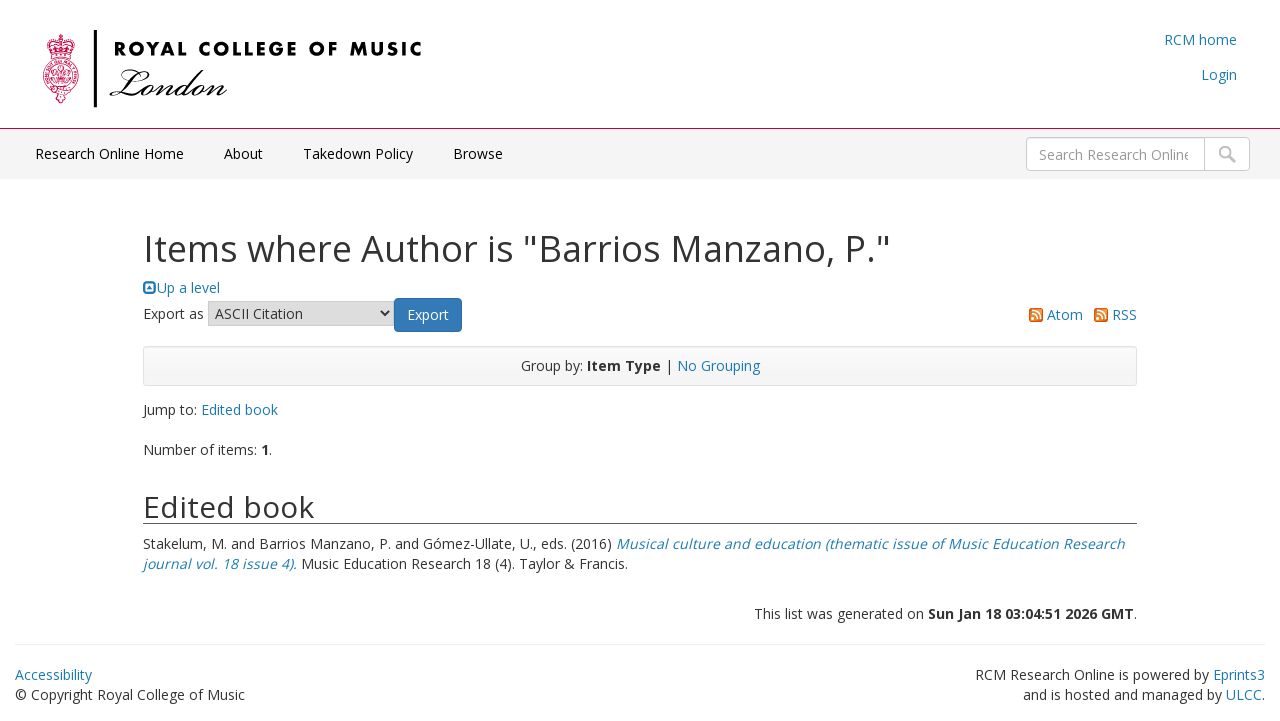

--- FILE ---
content_type: text/html; charset=utf-8
request_url: https://researchonline.rcm.ac.uk/view/creators/Barrios_Manzano=3AP=2E=3A=3A.html
body_size: 4603
content:
<!DOCTYPE html PUBLIC "-//W3C//DTD XHTML 1.0 Transitional//EN" "http://www.w3.org/TR/xhtml1/DTD/xhtml1-transitional.dtd">
<html xmlns="http://www.w3.org/1999/xhtml" lang="en-GB">
	<head>
		<meta http-equiv="X-UA-Compatible" content="IE=edge" />
		<title>Items where Author is "Barrios Manzano, P." - RCM Research Online</title>
		<link rel="icon" href="/favicon.ico" type="image/x-icon" />
		<link rel="shortcut icon" href="/favicon.ico" type="image/x-icon" />
    		
                <script src="//ajax.googleapis.com/ajax/libs/jquery/2.1.3/jquery.min.js">// <!-- No script --></script>
	

        

	<script src="https://code.jquery.com/jquery-2.2.4.min.js" integrity="sha256-BbhdlvQf/xTY9gja0Dq3HiwQF8LaCRTXxZKRutelT44=" crossorigin="anonymous">// <!-- No script --></script>

	<!--freewall displays the image thumbnails in various pretty ways -->
    <script src="https://cdnjs.cloudflare.com/ajax/libs/freewall/1.0.5/freewall.min.js">// <!-- No script --></script>

	<!-- Photoswipe handles the slide show -->
    <link href="https://cdnjs.cloudflare.com/ajax/libs/photoswipe/4.1.3/photoswipe.min.css" rel="stylesheet" />

    <link href="https://cdnjs.cloudflare.com/ajax/libs/photoswipe/4.1.3/default-skin/default-skin.min.css" rel="stylesheet" />
<!-- Core JS file -->
    <script src="https://cdnjs.cloudflare.com/ajax/libs/photoswipe/4.1.3/photoswipe.min.js">// <!-- No script --></script>

	<!-- UI JS file -->
    <script src="https://cdnjs.cloudflare.com/ajax/libs/photoswipe/4.1.3/photoswipe-ui-default.min.js">// <!-- No script --></script>

	    
	<!-- plyr handles the video and audio -->
	<link rel="stylesheet" href="https://cdn.plyr.io/3.5.2/plyr.css" />
	<script src="https://cdn.plyr.io/3.5.2/plyr.polyfilled.js">// <!-- No script --></script>

     
		<link rel="Top" href="https://researchonline.rcm.ac.uk/" />
    <link rel="Sword" href="https://researchonline.rcm.ac.uk/sword-app/servicedocument" />
    <link rel="SwordDeposit" href="https://researchonline.rcm.ac.uk/id/contents" />
    <link rel="Search" type="text/html" href="http://researchonline.rcm.ac.uk/cgi/search" />
    <link rel="Search" type="application/opensearchdescription+xml" href="http://researchonline.rcm.ac.uk/cgi/opensearchdescription" title="RCM Research Online" />
    <script type="text/javascript" src="https://www.gstatic.com/charts/loader.js"><!--padder--></script><script type="text/javascript">
// <![CDATA[
google.load("visualization", "48", {packages:["corechart", "geochart"]});
// ]]></script><script type="text/javascript">
// <![CDATA[
var eprints_http_root = "https:\/\/researchonline.rcm.ac.uk";
var eprints_http_cgiroot = "https:\/\/researchonline.rcm.ac.uk\/cgi";
var eprints_oai_archive_id = "researchonline.rcm.ac.uk";
var eprints_logged_in = false;
// ]]></script>
    <style type="text/css">.ep_logged_in { display: none }</style>
    <link rel="stylesheet" type="text/css" href="/style/auto-3.3.16.css?ug-2022-q2" />
    <script type="text/javascript" src="/javascript/auto-3.3.16.js"><!--padder--></script>
    <!--[if lte IE 6]>
        <link rel="stylesheet" type="text/css" href="/style/ie6.css" />
   <![endif]-->
    <meta name="Generator" content="EPrints 3.3.16" />
    <meta http-equiv="Content-Type" content="text/html; charset=UTF-8" />
    <meta http-equiv="Content-Language" content="en" />
    

		<meta name="theme-color" content="#fff" />


		<!-- Adding Open Sans font via Google Fonts -->
		<link href="https://fonts.googleapis.com/css?family=Open+Sans:400,600,700" rel="stylesheet" type="text/css" />
		<!-- Boostrap -->
		<meta name="viewport" content="width=device-width, initial-scale=1,maximum-scale=1, user-scalable=no" />
		<!-- bootstrap_import -->
		
		<link rel="stylesheet" href="//maxcdn.bootstrapcdn.com/bootstrap/3.3.2/css/bootstrap.min.css" />
                <script src="//maxcdn.bootstrapcdn.com/bootstrap/3.3.2/js/bootstrap.min.js">// <!-- No script --></script>
	
		<!-- /bootstrap_import -->

		<!-- Addition CSS to make bootstrap fit eprints -->
		<link rel="stylesheet" href="/bootstrap_assets/Styles/main.css" />
		<link rel="stylesheet" href="/bootstrap_assets/Styles/bs_overrides.css" />
		<link rel="stylesheet" href="/bootstrap_assets/Styles/ep_overrides.css" />

		<!-- jQuery-observe (https://github.com/kapetan/jquery-observe). Solution for DOM changes that create buttons -->
		<script src="https://cdn.rawgit.com/kapetan/jquery-observe/master/jquery-observe.js">// <!-- No script --></script>

		 <!-- Expander -->
		<script src="/bootstrap_assets/Scripts/jquery.expander.min.js">// <!-- No script --></script>

    
	
    
        
		<!--  This is where the bootstrap theme for customisation goes -->
		<!--link rel="stylesheet" href="{$config{rel_path}}/bootstrap_assets/Styles/BS_theme/default-bootstrap-theme.css" /-->
		<style type="text/css">
			
/* some CSS for branding header could go here, though the main CSS files would make more sense */
	
		</style>

	</head>
	<body>
		<script>jQuery('body').append('<div id="blocker"></div>');</script>
		


<div class="container">

	<header>
		<div id="redborder">
			<div class="row rcm-crest-nav-section">
				<div class="col-sm-4">
						<img alt="Royal College of Music logo" src="/images/rcm-logo.svg" />
				</div>
				<div class="col-sm-8">
					<ul id="rcm-header-nav" class="pull-right">
						<li><a class="rcm-header-nav-link" href="http://www.rcm.ac.uk/">RCM home</a><!--<span class="vertical-bar">|</span>--></li>
	<!--
						<li><a class="rcm-header-nav-link" href="https://my.rcm.ac.uk/my/applicant">Student Portal</a><span class="vertical-bar">|</span></li>
						<li><a class="rcm-header-nav-link" href="https://www1.rcm.ac.uk/staff/">Staff intranet</a><span class="vertical-bar">|</span></li>
						<li><a class="rcm-header-nav-link" href="https://alumni.rcm.ac.uk/">Alumni</a></li>
	-->
					</ul>
					<div class="clearfix"></div>

					<ul class="ep_tm_key_tools" id="ep_tm_menu_tools"><li><a href="https://researchonline.rcm.ac.uk/cgi/users/home">Login</a></li></ul>
				</div>
			</div>
		</div>
		<div class="row gray-background">
			<div class="col-sm-8">
				<ul class="ep_tm_menu">
					<li><a class="ep_tm_menu_link" href="https://researchonline.rcm.ac.uk/">Research Online Home</a></li>
                    <li><a class="ep_tm_menu_link" href="https://researchonline.rcm.ac.uk/information.html">About</a></li>
                    <li><a class="ep_tm_menu_link" href="https://researchonline.rcm.ac.uk/takedown_policy.html">Takedown Policy</a></li>
					<li><a class="ep_tm_menu_link" href="/view" menu="ep_tm_menu_browse">Browse</a>
						<ul id="ep_tm_menu_browse">
							<li><a class="ep_tm_menu_browse_link" href="https://researchonline.rcm.ac.uk/view/divisions/">                By 
                Division
</a></li>
							<li><a class="ep_tm_menu_browse_link" href="https://researchonline.rcm.ac.uk/view/year/">                By 
                Year
</a></li>
							<li><a class="ep_tm_menu_browse_link" href="https://researchonline.rcm.ac.uk/view/creators/">                By 
                Author
</a></li>
							<li><a class="ep_tm_menu_browse_link" href="https://researchonline.rcm.ac.uk/view/subjects/">                By 
                Subject
</a></li>
							<li><a class="ep_tm_menu_browse_link" href="https://researchonline.rcm.ac.uk/view/item_type/">                By 
                Item Type
</a></li>
						</ul>
					</li>
				</ul>
			</div>
			<div class="col-sm-4">
				<form class="navbar-form pull-right" role="search" method="get" accept-charset="utf-8" action="https://researchonline.rcm.ac.uk/cgi/search">
					<div class="input-group">
						<input type="search" class="form-control" name="q" placeholder="Search Research Online" aria-label="Search Research Online" />
						<input type="hidden" name="_action_search" value="Search" />
						<input type="hidden" name="_order" value="bytitle" />
						<input type="hidden" name="basic_srchtype" value="ALL" />
						<input type="hidden" name="_satisfyall" value="ALL" />
						<span class="input-group-btn">
							<button class="btn btn-default" value="Search" type="submit" name="_action_search" aria-label="Submit search">
								<img src="/images/search.png" style="height:20px;" alt="Search" />
							</button>
						</span>
					</div>
				</form>
			</div>
		</div>
	</header>


	<div class="row" id="page_container">
		<main id="page" class="col-sm-12 col-xs-12">
			<div>
				<h1 class="page-title">
					Items where Author is "<span class="person_name">Barrios Manzano, P.</span>"
				</h1>
				<a href="./"><img src="/style/images/multi_up.png" border="0" />Up a level</a><form method="get" accept-charset="utf-8" action="https://researchonline.rcm.ac.uk/cgi/exportview">
<table width="100%"><tr>
  <td align="left">Export as <select name="format"><option value="Text">ASCII Citation</option><option value="Bagit">Bagit</option><option value="BibTeX">BibTeX</option><option value="DC">Dublin Core</option><option value="XML">EP3 XML</option><option value="EndNote">EndNote</option><option value="HTML">HTML Citation</option><option value="JSON">JSON</option><option value="METS">METS</option><option value="CSV">Multiline CSV</option><option value="Ids">Object IDs</option><option value="ContextObject">OpenURL ContextObject</option><option value="RDFNT">RDF+N-Triples</option><option value="RDFN3">RDF+N3</option><option value="RDFXML">RDF+XML</option><option value="Refer">Refer</option><option value="RIS">Reference Manager</option></select><input name="_action_export_redir" class="ep_form_action_button" value="Export" type="submit" /><input name="view" id="view" value="creators" type="hidden" /><input name="values" id="values" value="Barrios_Manzano=3AP=2E=3A=3A" type="hidden" /></td>
  <td align="right"> <span class="ep_search_feed"><a href="https://researchonline.rcm.ac.uk/cgi/exportview/creators/Barrios_Manzano=3AP=2E=3A=3A/Atom/Barrios_Manzano=3AP=2E=3A=3A.xml"><img src="/style/images/feed-icon-14x14.png" alt="[feed]" border="0" /> Atom</a></span> <span class="ep_search_feed"><a href="https://researchonline.rcm.ac.uk/cgi/exportview/creators/Barrios_Manzano=3AP=2E=3A=3A/RSS2/Barrios_Manzano=3AP=2E=3A=3A.xml"><img src="/style/images/feed-icon-14x14.png" alt="[feed]" border="0" /> RSS</a></span></td>
</tr>
<tr>
  <td align="left" colspan="2">
    
  </td>
</tr>
</table>

</form><div class="ep_view_page ep_view_page_view_creators"><div class="ep_view_group_by">Group by: <span class="ep_view_group_by_current">Item Type</span> | <a href="Barrios_Manzano=3AP=2E=3A=3A.default.html">No Grouping</a></div><div class="ep_view_jump ep_view_creators_type_jump"><div class="ep_view_jump_to">Jump to: <a href="#group_edited=5Fbook">Edited book</a></div></div><div class="ep_view_blurb">Number of items: <strong>1</strong>.</div><a name="group_edited=5Fbook"></a><h2>Edited book</h2><p>


    <span class="person_name">Stakelum, M.</span> and <span class="person_name">Barrios Manzano, P.</span> and <span class="person_name">Gómez-Ullate, U.</span>, eds.


(2016)

<a href="https://researchonline.rcm.ac.uk/id/eprint/1012/"><em>Musical culture and education (thematic issue of Music Education Research journal vol. 18 issue 4).</em></a>


    
    
      Music Education Research 18
       (4).
    
    Taylor &amp; Francis.
    
  


  


</p><div class="ep_view_timestamp">This list was generated on <strong>Sun Jan 18 03:04:51 2026 GMT</strong>.</div></div>
			</div>
		</main>
	</div>

	<hr />

	<footer>
		<div class="row">
			<div class="col-sm-6">
				<ul id="footer-nav">
                    <li><a class="footer-link" href="https://researchonline.rcm.ac.uk/accessibility.html">Accessibility</a><!--<span class="vertical-bar">|</span>--></li>
<!-- 
                    <li><a class="footer-link" href="http://www.rcm.ac.uk/footer/terms-and-conditions">Terms and Conditions</a><span class="vertical-bar">|</span></li>
					<li><a class="footer-link" href="http://www.rcm.ac.uk/footer/privacy">Privacy</a><span class="vertical-bar">|</span></li>
					<li><a class="footer-link" href="http://www.rcm.ac.uk/footer/foi">FOI</a><span class="vertical-bar">|</span></li>
					<li><a class="footer-link" href="http://www.rcm.ac.uk/footer/cookies">Cookies</a><span class="vertical-bar">|</span></li>
					<li><a class="footer-link" href="http://www.rcm.ac.uk/contact-us">Contact Us</a></li>
-->
				</ul>
				<p><span>©</span> Copyright Royal College of Music</p>
			</div>
			<div class="col-sm-offset-3 col-sm-3">
				<p class="footer-text">RCM Research Online is powered by <a class="footer-link" href="http://eprints.org/software/">Eprints3</a>
				and is hosted and managed by <a class="footer-link" href="http://ulcc.ac.uk/#research-technology">ULCC</a>.</p>
			</div>
		</div>
	</footer>

</div>







    
        

		<!-- Scripts to override some eprints defaults and allow the default bootstrap to style everything -->
		<script src="/bootstrap_assets/Scripts/buttons.js">// <!-- No script --></script>
		<script src="/bootstrap_assets/Scripts/menu.js">// <!-- No script --></script>
		<script src="/bootstrap_assets/Scripts/forms.js">// <!-- No script --></script>

		<!--script src="https://rawgit.com/UEL-LLS/eprints-jquery-scripts/master/ep_toolbox.js" /-->
		<script src="/bootstrap_assets/Scripts/workflow.js">// <!-- No script --></script>
		<script src="/bootstrap_assets/Scripts/workflow_icons.js">// <!-- No script --></script>

		<!-- testing a script to convert some of eprints old school tables in to divs that can be easily manipluated by bootstrap -->
        <!-- <script src="{$config{rel_path}}/bootstrap_assets/Scripts/table2div.js" /> -->

		<!-- script to make more things panels -->
		<script src="/bootstrap_assets/Scripts/ep_toolbox.js">// <!-- No script --></script>

		<!-- script to make the admin settings look better -->
		<script src="/bootstrap_assets/Scripts/admin_menus.js">// <!-- No script --></script>

		<!-- script to make the tabs above stuff look better -->
		<script src="/bootstrap_assets/Scripts/tabs.js">// <!-- No script --></script>


		<script src="/bootstrap_assets/Scripts/table-destroyer.js">// <!-- No script --></script>
		<script src="/bootstrap_assets/Scripts/ep_search_control.js">// <!-- No script --></script>
		<script src="/bootstrap_assets/Scripts/bazaar-styler.js">// <!-- No script --></script>
		<script src="/bootstrap_assets/Scripts/ep_warnings.js">// <!-- No script --></script>
		<script src="/bootstrap_assets/Scripts/adv_search.js">// <!-- No script --></script>


		<!-- important script to allow bootstrap.js to hide things, without Prototype getting upset and throwing a hissy fit. -->
		<!-- from https://gist.github.com/andyhausmann/56ae58af55b14ecd56df -->
		<script>
		jQuery(document).ready( function() {
			var isBootstrapEvent = false;
			if (window.jQuery) {
				var all = jQuery('*');
				jQuery.each(['hide.bs.dropdown',
					'hide.bs.collapse',
					'hide.bs.modal',
					'hide.bs.tooltip',
					'hide.bs.popover'], function(index, eventName) {
					all.on(eventName, function( event ) {
						isBootstrapEvent = true;
					});
				});
			}
			var originalHide = Element.hide;
			Element.addMethods({
				hide: function(element) {
					if(isBootstrapEvent) {
						isBootstrapEvent = false;
						return element;
					}
					return originalHide(element);
				}
			});
		});
		</script>
		<script>
			jQuery(document).ready(function() {
				jQuery('#blocker').remove();
			});
                </script>
	</body>
</html>

--- FILE ---
content_type: image/svg+xml
request_url: https://researchonline.rcm.ac.uk/images/rcm-logo.svg
body_size: 145665
content:
<?xml version="1.0" encoding="utf-8"?>
<!-- Generator: Adobe Illustrator 18.1.1, SVG Export Plug-In . SVG Version: 6.00 Build 0)  -->
<svg version="1.1" xmlns="http://www.w3.org/2000/svg" xmlns:xlink="http://www.w3.org/1999/xlink" x="0px" y="0px"
	 viewBox="0 0 382.7 79.4" enable-background="new 0 0 382.7 79.4" xml:space="preserve">
<g id="Logo">
	<g>
		<path fill="#C5003E" d="M4.9,44l-2.8-0.5L2,44.2l2.8,0.5L4.9,44z M9.4,33.7L9,33.2l-1.6,1.2l0.4,0.5l0.5-0.4l1.3,1.8l0.6-0.5
			l-1.3-1.8L9.4,33.7z M31,43.4l0.9-0.2l0.1,0.4c0.2,0.6,0.5,0.9,1.2,0.8c0.6-0.2,0.8-0.6,0.7-1.2L33.6,42l-2.8,0.7L31,43.4z
			 M33.2,42.9l0,0.1c0.1,0.3,0.1,0.5-0.2,0.6c-0.3,0.1-0.4-0.2-0.5-0.4l0-0.1L33.2,42.9z M28.8,34.6l-2,2.1l1.2,1.1l0.4-0.5
			l-0.6-0.6l1.6-1.6L28.8,34.6z M31.4,46.8l0.6,0L32,45.8l0.5,0l0.1,0.8l0.6,0l-0.1-0.8l0.5,0l0.1,0.9l0.6,0l-0.1-1.6l-2.9,0.2
			L31.4,46.8z M6.5,35.4l2,2.1L9,36.9l-2-2.1L6.5,35.4z M4.6,47.4l-1.8,0v0L4.7,46l0-0.7l-2.9,0l0,0.7l1.8,0v0l-1.8,1.4l0,0.7l2.9,0
			L4.6,47.4z M14.5,32.3c-0.3-0.9-1.2-1.2-2-0.9c-0.8,0.3-1.3,1.1-1,1.9c0.3,0.9,1.2,1.3,2,1c0.3-0.1,0.5-0.2,0.7-0.4l0.3,0.2
			l0.6-0.3l-0.6-0.3C14.6,33,14.6,32.7,14.5,32.3z M13.8,33l-0.3-0.1l-0.6,0.3l0.6,0.3c-0.1,0.1-0.1,0.1-0.2,0.1
			c-0.4,0.2-0.9-0.1-1.1-0.5c-0.1-0.4,0.1-0.8,0.5-1c0.4-0.2,0.9,0.1,1,0.5C13.8,32.7,13.8,32.9,13.8,33z M17.5,30.5l-0.7,0.1
			l0.2,1.5c0,0.4,0.1,0.8-0.4,0.8C16,33,16,32.6,15.9,32.2l-0.2-1.5L15,30.8l0.2,1.6c0,0.4,0.1,0.7,0.4,1c0.3,0.2,0.6,0.3,1,0.2
			c0.3,0,0.7-0.2,0.9-0.4c0.3-0.3,0.2-0.7,0.2-1L17.5,30.5z M32.8,39.8L32.3,39L31.4,39l0.4-0.9l-0.5-0.8L30.6,39l-1.2,0.7l0.4,0.6
			l1.2-0.7L32.8,39.8z M29.2,54.1l0.5,0.3l0.4-0.8l0.4,0.2l-0.4,0.7l0.5,0.3l0.4-0.7l0.4,0.2l-0.4,0.8l0.6,0.3l0.8-1.4L30,52.7
			L29.2,54.1z M26.7,33.1l-2.5,1.8l0.7,0.4l0.4-0.3l0.9,0.6L26,36.1l0.7,0.4l0.7-3L26.7,33.1z M26.3,34.9l-0.5-0.3l0.8-0.6l0,0
			L26.3,34.9z M18.3,33.4l0.7,0l0.1-2.9l-0.7,0L18.3,33.4z M34.2,48.4l0.1-0.7l-2.8-0.4L31.4,48l1.7,0.2l0,0l-1.9,1.1l-0.1,0.7
			l2.8,0.4l0.1-0.7l-1.7-0.2v0L34.2,48.4z M23.9,31.6l-1.1,1.2l0-1.6L22.1,31l-1.4,2.6l0.7,0.2l0.8-1.5l0,0l0.1,1.8l0.3,0.1l1.2-1.3
			l0,0l-0.3,1.6l0.7,0.2l0.5-2.9L23.9,31.6z M4,51.9c0.9-0.2,1.4-1,1.2-1.9c-0.2-0.9-1-1.4-1.9-1.2C2.4,49,2,49.9,2.2,50.7
			C2.3,51.5,3.1,52.1,4,51.9z M2.9,50.5c-0.1-0.4,0.2-0.9,0.5-1c0.5-0.1,0.9,0.2,1,0.6c0.1,0.4-0.2,0.9-0.6,1
			C3.4,51.2,3,51,2.9,50.5z M5.3,40c-0.4-0.2-0.7,0-1,0.3l-0.1,0.2c-0.1,0.1-0.2,0.3-0.4,0.2c-0.1-0.1-0.1-0.3-0.1-0.4
			c0.1-0.2,0.2-0.3,0.4-0.4l-0.4-0.5c-0.2,0.2-0.5,0.5-0.6,0.7c-0.2,0.5-0.1,1.1,0.5,1.3c0.5,0.2,0.7,0,1.1-0.4
			c0.1-0.1,0.3-0.4,0.5-0.3c0.2,0.1,0.2,0.3,0.1,0.4c-0.1,0.2-0.3,0.4-0.5,0.5l0.4,0.5c0.3-0.2,0.6-0.5,0.7-0.8
			C6,41.2,6,40.9,5.9,40.6C5.8,40.3,5.6,40.1,5.3,40z M6.9,36.8c-0.7-0.5-1.6-0.3-2.1,0.4c-0.5,0.7-0.4,1.6,0.3,2.2
			c0.8,0.5,1.7,0.4,2.2-0.4C7.8,38.2,7.7,37.3,6.9,36.8z M6.7,38.6c-0.3,0.4-0.8,0.4-1.2,0.2c-0.3-0.2-0.4-0.7-0.1-1.1
			c0.3-0.4,0.8-0.4,1.1-0.2C6.9,37.7,7,38.2,6.7,38.6z M32.8,51.2c-0.5-0.2-0.7,0.1-1,0.5c-0.1,0.1-0.3,0.4-0.5,0.3
			c-0.2-0.1-0.2-0.3-0.1-0.4c0.1-0.2,0.3-0.4,0.5-0.5l-0.5-0.5c-0.3,0.2-0.5,0.5-0.7,0.8c-0.1,0.3-0.1,0.6,0,0.9
			c0.1,0.3,0.4,0.4,0.6,0.5c0.4,0.2,0.7-0.1,1-0.4l0.1-0.2c0.1-0.1,0.2-0.3,0.4-0.2c0.2,0.1,0.2,0.3,0.1,0.4
			c-0.1,0.2-0.2,0.3-0.3,0.4l0.4,0.5c0.2-0.2,0.4-0.5,0.5-0.8C33.5,51.9,33.3,51.4,32.8,51.2z M3.4,53.8l1-0.5l0.5,1l-1,0.5l0.3,0.7
			l2.5-1.3l-0.3-0.7l-1,0.5l-0.5-1l1-0.5l-0.3-0.7L3,53.2L3.4,53.8z M15.6,9.9c0,0.9,0.5,1.7,1.2,2.1v4.2h0.6c0-0.3,0.3-0.6,0.6-0.6
			c0.3,0,0.6,0.3,0.6,0.6h0.6V12c0.7-0.4,1.2-1.2,1.2-2.1c0-1.1-0.7-2-1.8-2.3c0.1-0.1,0.2-0.2,0.2-0.3c0-0.2-0.1-0.3-0.3-0.4h0
			c0.9-0.2,1.4,0.5,1.4,0.5V5.2c0,0-0.5,0.7-1.4,0.5l0,0c-0.2-0.9,0.5-1.4,0.5-1.4H17c0,0,0.7,0.5,0.5,1.4l0,0
			c-1,0.2-1.4-0.5-1.4-0.5v2.2c0,0,0.5-0.7,1.4-0.5h0c-0.2,0.1-0.3,0.2-0.3,0.4c0,0.1,0.1,0.3,0.2,0.3C16.4,7.8,15.6,8.8,15.6,9.9z
			 M18.1,14.8c-0.3,0-0.6-0.3-0.6-0.6s0.3-0.6,0.6-0.6c0.3,0,0.6,0.3,0.6,0.6S18.4,14.8,18.1,14.8z M17.5,12.3
			c0.2,0,0.4,0.1,0.6,0.1h0c0.2,0,0.4,0,0.6-0.1c0,0.3-0.3,0.6-0.6,0.6C17.8,12.8,17.5,12.6,17.5,12.3z M19.7,9.6h-1.3V8.3
			C19,8.4,19.6,8.9,19.7,9.6z M18.1,5.8c0.3,0,0.5,0.2,0.5,0.5c0,0.3-0.2,0.5-0.5,0.5c-0.3,0-0.5-0.2-0.5-0.5
			C17.6,6,17.8,5.8,18.1,5.8z M17.8,8.3v1.3h-1.3C16.6,8.9,17.1,8.4,17.8,8.3z M19.7,10.2c-0.1,0.8-0.8,1.3-1.6,1.3h0
			c-0.8,0-1.5-0.6-1.6-1.3H19.7z M14.4,11.7c0.4,0,0.7-0.3,0.7-0.7c0-0.4-0.3-0.7-0.7-0.7c-0.4,0-0.7,0.3-0.7,0.7
			C13.7,11.4,14,11.7,14.4,11.7z M8.6,10.9c0.4,0,0.7-0.3,0.7-0.7c0-0.4-0.3-0.7-0.7-0.7c-0.4,0-0.7,0.3-0.7,0.7
			C7.9,10.6,8.2,10.9,8.6,10.9z M12.5,11.2c0.4,0,0.7-0.3,0.7-0.7c0-0.4-0.3-0.7-0.7-0.7c-0.4,0-0.7,0.3-0.7,0.7
			C11.9,10.9,12.2,11.2,12.5,11.2z M4.6,16.9c0.4,0,0.7-0.3,0.7-0.7c0-0.4-0.3-0.7-0.7-0.7c-0.4,0-0.7,0.3-0.7,0.7
			C4,16.6,4.3,16.9,4.6,16.9z M30.9,14.4c0,0.4,0.3,0.7,0.7,0.7c0.4,0,0.7-0.3,0.7-0.7c0-0.4-0.3-0.7-0.7-0.7
			C31.2,13.8,30.9,14.1,30.9,14.4z M17.9,58.7c-0.4,0-0.7,0.3-0.7,0.7s0.3,0.7,0.7,0.7c0.4,0,0.7-0.3,0.7-0.7S18.3,58.7,17.9,58.7z
			 M6.8,11.8c0.4,0,0.7-0.3,0.7-0.7c0-0.4-0.3-0.7-0.7-0.7c-0.4,0-0.7,0.3-0.7,0.7C6.1,11.5,6.4,11.8,6.8,11.8z M4.6,15.1
			c0.4,0,0.7-0.3,0.7-0.7c0-0.4-0.3-0.7-0.7-0.7c-0.4,0-0.7,0.3-0.7,0.7C4,14.8,4.3,15.1,4.6,15.1z M5.4,13.3C5.8,13.3,6,13,6,12.7
			C6,12.3,5.8,12,5.4,12c-0.4,0-0.7,0.3-0.7,0.7C4.7,13,5,13.3,5.4,13.3z M10.6,10.7c0.4,0,0.7-0.3,0.7-0.7c0-0.4-0.3-0.7-0.7-0.7
			c-0.4,0-0.7,0.3-0.7,0.7C9.9,10.4,10.2,10.7,10.6,10.7z M5,17.6c-0.4,0-0.7,0.3-0.7,0.7c0,0.4,0.3,0.7,0.7,0.7
			c0.4,0,0.7-0.3,0.7-0.7C5.7,17.8,5.4,17.6,5,17.6z M11.5,12.6c1.5,0.6,3.1,0.9,4.7,1v-1.2c-1.4-0.1-2.8-0.4-4.2-0.9
			c-1.8-0.7-4.3-0.3-5.6,1.6c-1,1.5-1,3.3-0.2,5.3c0,0,0,0,0,0.1l1.1-0.6c0,0,0.6-1.6,1.6-1.7c1.4-0.1,1.7-0.1,2.2-0.5l0.1-0.1
			c0.4-0.3,1.3-0.7,2.3-0.3c0.5,0.2,0.8,0.4,1.1,0.5c0.5,0.3,1,0.5,1.5,0.5l0-0.8c-0.3,0-0.8-0.3-1.2-0.5c-0.3-0.2-0.7-0.4-1.2-0.6
			c-1.3-0.5-2.1-0.1-2.8,0.5L10.9,15c-0.4,0.4-0.7,0.3-1.8,0.3c-1,0.1-1.6,0.8-2,1.5c-0.2-1.2,0-2.4,0.6-3.3
			C8.4,12.4,10.2,12.1,11.5,12.6z M27.1,15.3c-1-0.1-1.4,0-1.8-0.3l-0.1-0.1c-0.7-0.6-1.5-1-2.8-0.5c-0.5,0.2-0.9,0.4-1.2,0.6
			c-0.4,0.2-0.9,0.5-1.2,0.5l0,0.8c0.5,0,1-0.2,1.5-0.5c0.3-0.2,0.7-0.3,1.1-0.5c1-0.4,1.9,0,2.3,0.3l0.1,0.1
			c0.5,0.5,0.9,0.5,2.2,0.5c0.9,0.1,1.6,1.7,1.6,1.7l1.1,0.6c0,0,0,0,0-0.1c0.8-2,0.8-3.8-0.2-5.3c-1.2-1.9-3.8-2.2-5.6-1.6
			c-1.4,0.5-2.8,0.8-4.2,0.9v1.2c1.6-0.1,3.1-0.5,4.7-1c1.3-0.5,3.1-0.2,3.9,1c0.6,0.9,0.8,2,0.6,3.3C28.7,16.2,28.1,15.4,27.1,15.3
			z M7.9,29c0.2,0.8,1,1.3,1.8,1c0.4-0.2,3.9-1.9,8.3-1.9c4.4,0,7.9,1.8,8.3,1.9c0.2,0.1,0.4,0.1,0.6,0.1c0.6,0,1.1-0.4,1.2-1.1
			c0.1-0.6-0.1-1.1-0.5-1.5c0.2-0.2,0.4-0.5,0.5-0.8c0.2-0.7-0.2-1.4-0.8-1.7c-3.4-1.6-6.9-1.9-9.3-1.9c-2.4,0-5.9,0.3-9.3,1.9
			C8.1,25.3,7.8,26,8,26.7C8,27,8.2,27.3,8.4,27.5C8,27.8,7.8,28.4,7.9,29z M8.9,26.9c-0.1-0.1-0.2-0.2-0.2-0.4
			c-0.1-0.4,0.1-0.7,0.3-0.8c3.3-1.5,6.7-1.8,9-1.8c2.3,0,5.7,0.3,9,1.8c0.3,0.1,0.5,0.5,0.4,0.8c0,0.2-0.1,0.3-0.2,0.4l-0.7,0.6
			l0.7,0.6c0.2,0.2,0.3,0.5,0.2,0.8c-0.1,0.3-0.3,0.5-0.5,0.5c-0.1,0-0.2,0-0.3-0.1l-0.2-0.1c-3.5-1.6-6.5-1.9-8.4-1.9
			c-1.9,0-4.9,0.3-8.4,1.9l-0.1,0.1c-0.1,0-0.2,0.1-0.3,0.1c-0.3,0-0.5-0.2-0.6-0.5c-0.1-0.3,0-0.6,0.2-0.8l0.7-0.6L8.9,26.9z
			 M22.3,26.5c0.6,0,1.1-0.4,1.1-0.9c0-0.5-0.5-0.9-1.1-0.9c-0.6,0-1.1,0.4-1.1,0.9C21.2,26.1,21.7,26.5,22.3,26.5z M31.8,18.2
			c0-0.4-0.3-0.7-0.7-0.7c-0.4,0-0.7,0.3-0.7,0.7c0,0.4,0.3,0.7,0.7,0.7C31.5,18.9,31.8,18.6,31.8,18.2z M13.7,26.5
			c0.6,0,1.1-0.4,1.1-0.9c0-0.5-0.5-0.9-1.1-0.9c-0.6,0-1.1,0.4-1.1,0.9C12.6,26.1,13.1,26.5,13.7,26.5z M18,26.2
			c0.6,0,1.1-0.4,1.1-0.9c0-0.5-0.5-0.9-1.1-0.9c-0.6,0-1.1,0.4-1.1,0.9C16.9,25.7,17.4,26.2,18,26.2z M30.8,13.3
			c0.4,0,0.7-0.3,0.7-0.7c0-0.4-0.3-0.7-0.7-0.7c-0.4,0-0.7,0.3-0.7,0.7C30.1,13,30.4,13.3,30.8,13.3z M23.7,11.2
			c0.4,0,0.7-0.3,0.7-0.7c0-0.4-0.3-0.7-0.7-0.7c-0.4,0-0.7,0.3-0.7,0.7C23,10.9,23.3,11.2,23.7,11.2z M21.8,11.7
			c0.4,0,0.7-0.3,0.7-0.7c0-0.4-0.3-0.7-0.7-0.7c-0.4,0-0.7,0.3-0.7,0.7C21.2,11.4,21.5,11.7,21.8,11.7z M32.2,16.3
			c0-0.4-0.3-0.7-0.7-0.7c-0.4,0-0.7,0.3-0.7,0.7c0,0.4,0.3,0.7,0.7,0.7C31.9,16.9,32.2,16.6,32.2,16.3z M25.6,10.7
			c0.4,0,0.7-0.3,0.7-0.7c0-0.4-0.3-0.7-0.7-0.7c-0.4,0-0.7,0.3-0.7,0.7C24.9,10.4,25.2,10.7,25.6,10.7z M29.6,20.9
			c0.2,0,0.3,0.1,0.4,0.1l0.8-1.5l-2.4-1c0,0,0.8,0.6,0.5,1.8c-0.9-0.3-1.2-1.1-1.2-1.1l-0.4,1.3l-0.4,1.3c0,0,0.7-0.5,1.6-0.1l0,0
			C28,22.6,27,23.1,26,22.9c-0.8-0.2-1.4-0.8-1.7-1.5c0.2,0,0.4-0.1,0.5-0.4c0.1-0.3-0.1-0.5-0.3-0.6l0,0c0.1-0.4,0.5-0.6,0.8-0.5
			c0.4,0.1,0.6,0.5,0.5,0.8c0,0.1-0.1,0.2-0.2,0.3c0.4-0.1,0.7-0.4,0.9-0.9c0.1-0.6-0.2-1.3-0.8-1.4c-0.3-0.1-0.5,0-0.8,0.1
			c0-0.1,0.1-0.2,0.1-0.3c0.3-1.3-0.3-2.3-0.3-2.3s-1,0.6-1.3,1.9c0,0.1,0,0.2-0.1,0.3c-0.2-0.2-0.4-0.4-0.6-0.4
			C22,18,21.4,18.4,21.2,19c-0.1,0.5,0.1,0.9,0.4,1.2c0-0.1,0-0.2,0-0.4c0.1-0.4,0.5-0.6,0.8-0.5c0.4,0.1,0.6,0.5,0.5,0.8l-0.1,0
			c-0.2-0.1-0.5,0.1-0.6,0.4c-0.1,0.2,0.1,0.5,0.3,0.5c-0.5,0.5-1.2,0.8-1.8,0.7c-0.7-0.1-1.3-0.7-1.5-1.5l0,0c1,0,1.5,0.7,1.5,0.7
			V18c0,0-0.5,0.7-1.5,0.7c0.2-1.3,1.1-1.6,1.1-1.6h-4.3c0,0,0.9,0.3,1.1,1.6c-1,0-1.5-0.7-1.5-0.7v2.8c0,0,0.5-0.7,1.5-0.7l0,0
			c-0.2,0.7-0.8,1.3-1.5,1.5c-0.7,0.1-1.4-0.1-1.8-0.7c0.2-0.1,0.3-0.3,0.3-0.5c-0.1-0.3-0.3-0.4-0.6-0.4l-0.1,0
			c-0.1-0.4,0.1-0.7,0.5-0.8c0.4-0.1,0.7,0.2,0.8,0.5c0,0.1,0,0.3,0,0.4c0.3-0.3,0.5-0.7,0.4-1.2c-0.2-0.6-0.8-1-1.4-0.9
			c-0.3,0.1-0.5,0.2-0.6,0.4c0-0.1,0-0.2-0.1-0.3c-0.3-1.3-1.3-1.9-1.3-1.9s-0.6,1-0.3,2.3c0,0.1,0.1,0.2,0.1,0.3
			c-0.2-0.1-0.5-0.2-0.8-0.1c-0.6,0.1-1,0.8-0.8,1.4c0.1,0.5,0.4,0.8,0.9,0.9c-0.1-0.1-0.1-0.2-0.2-0.3c-0.1-0.4,0.1-0.8,0.5-0.8
			c0.4-0.1,0.7,0.1,0.8,0.5l0,0c-0.2,0.1-0.4,0.3-0.3,0.6c0.1,0.2,0.3,0.4,0.5,0.4c-0.3,0.8-0.9,1.4-1.7,1.5c-1,0.2-1.9-0.3-2.4-1.2
			l0,0c0.9-0.3,1.6,0.1,1.6,0.1l-0.4-1.3l-0.4-1.3c0,0-0.3,0.8-1.2,1.1c-0.3-1.3,0.5-1.8,0.5-1.8l-2.4,1L6.1,21
			c0.1,0,0.2-0.1,0.3-0.1c0.4,0,0.7,0.3,0.7,0.7c0,0.3-0.1,0.5-0.4,0.6L8,24.7c0.1-0.1,0.2-0.2,0.4-0.3c0.1-0.1,3.7-2.1,9.7-2.1h0
			c6.1,0,9.6,2,9.7,2.1c0.1,0.1,0.3,0.2,0.4,0.3l1.2-2.3c-0.3-0.1-0.5-0.4-0.5-0.7C28.8,21.3,29.2,20.9,29.6,20.9z M18.1,20.2
			c-0.4,0-0.7-0.3-0.7-0.7c0-0.4,0.3-0.7,0.7-0.7c0.4,0,0.7,0.3,0.7,0.7C18.8,19.9,18.5,20.2,18.1,20.2z M29.4,11.8
			c0.4,0,0.7-0.3,0.7-0.7c0-0.4-0.3-0.7-0.7-0.7c-0.4,0-0.7,0.3-0.7,0.7C28.8,11.5,29,11.8,29.4,11.8z M27.6,10.9
			c0.4,0,0.7-0.3,0.7-0.7c0-0.4-0.3-0.7-0.7-0.7c-0.4,0-0.7,0.3-0.7,0.7C26.9,10.6,27.2,10.9,27.6,10.9z M18.2,45.7
			c0.1-0.2,0.3-0.6,0.7-0.8c0-0.2,0-0.4,0.1-0.5c0-0.1,0-0.2,0-0.3c-0.2,0-0.6,0.4-0.8,0.7C18.2,45.1,18.2,45.4,18.2,45.7z M25.8,51
			L25.8,51L25.8,51c0.1-0.2,0.2-0.4,0.2-0.5l0,0l0,0c0,0-0.1,0-0.1-0.1l0,0l0,0c0,0.1-0.1,0.2-0.2,0.4c-0.1-0.1-0.3-0.1-0.4-0.2
			c0-0.1,0-0.1,0.1-0.2c0-0.1,0.1-0.1,0.1-0.2l0,0l-0.1,0c0,0-0.1,0-0.1,0l0,0l0,0c0,0.1-0.1,0.2-0.1,0.2c0,0.1,0,0.1-0.1,0.2
			c-0.1,0-0.2-0.1-0.4-0.1c0,0,0-0.1,0-0.1c0-0.1,0.1-0.2,0.1-0.2l0,0l0,0c-0.1,0-0.1,0-0.1-0.1l0,0l-0.2,0.5l0,0l0,0
			C25,50.6,25.8,51,25.8,51z M20.7,52c0,0-0.2,0-0.5-0.1c0,0.7,0.1,2.3,0.2,3.1c0,0.1,0,0.1-0.1,0.1h0c-0.1,0-0.1,0-0.1-0.1
			c-0.1-0.8-0.1-2.4-0.2-3.2c-0.2,0-0.4-0.1-0.6-0.1c0,0,0,0.1,0,0.2c0.2,0.2,0.4,0.6,0.4,0.6c-0.1-0.1-0.2-0.2-0.4-0.3
			c0,0.1,0,0.3,0,0.4c0.2,0.2,0.3,0.5,0.3,0.5c-0.1-0.1-0.2-0.2-0.3-0.2c0.1,0.3,0.1,0.5,0.3,0.6c0,0.3,0.1,1.1,0.1,1.3
			c0,0.2,0.1,0.5,0.4,0.5c0.3,0,0.4-0.2,0.3-0.5c0-0.2-0.1-1.4-0.1-1.4S20.8,53.3,20.7,52z M25.2,52.4L25.2,52.4
			c0,0,0.3-0.4,0.2-0.7c-0.1-0.2-0.2-0.3-0.5-0.4c-0.1,0-0.2-0.1-0.3-0.1c-0.6,0-0.7,0.8-0.7,0.8l0,0L25.2,52.4L25.2,52.4z
			 M24.1,51.9c0.1-0.2,0.2-0.5,0.5-0.5c0.1,0,0.2,0,0.3,0.1c0.2,0.1,0.3,0.2,0.4,0.3c0,0.2,0,0.4-0.1,0.5L24.1,51.9z M25.6,51.4
			L25.6,51.4L25.6,51.4C25.7,51.3,25.7,51.3,25.6,51.4c0.1-0.1,0.1-0.1,0.1-0.1l0,0l0,0c-0.4-0.2-0.8-0.3-1.3-0.5l0,0l0,0.1
			c0,0,0,0.1,0,0.1v0l0,0C24.9,51,25.2,51.2,25.6,51.4z M26.2,50c-0.3-0.1-0.5-0.2-0.8-0.3c0.5-0.2,1.2-0.5,1.2-0.5l-1.3-0.4
			c0,0-0.2,0.1-0.2,0.1s0.8,0.2,0.9,0.2c-0.2,0-1.3,0.5-1.3,0.5s0.9,0.3,1.3,0.5L26.2,50z M14.5,52.2C14.5,52.2,14.5,52.2,14.5,52.2
			c0.1,0.2,0.2,0.9-0.5,0.9c-0.2,0-0.4-0.1-0.6-0.2c-0.6-0.3-0.8-1.1-1-2c-0.2-0.6-0.3-1.2-0.6-1.6c-0.7-1.2-1.6-1.3-1.7-1.3
			c-0.1,0-1.3,0.3-2,0.4c-0.1,0-0.1,0-0.2,0c-0.3,0.1-0.6,0.4-0.5,1c0,0.2,0.1,0.4,0.2,0.6c0.1,0.1,0.2,0.2,0.3,0.3
			c0.1,0,0.1,0.1,0.2,0.1c0.3,0.2,0.5,0.3,0.4,0.6c0,0.1-0.1,0.2-0.1,0.2c0,0-0.1,0-0.1,0l-0.1,0c-0.1,0-0.2,0.1-0.2,0.1
			c0,0.1,0,0.2,0.1,0.3c0.1,0,0.2,0.1,0.3,0.1c0.2,0,0.3,0,0.5-0.1c0.3-0.1,0.4-0.3,0.5-0.3c0.9,2,1.9,3.1,3.1,3.3
			c0.2,0,0.3,0,0.5,0c0.9,0,1.4-0.5,1.6-0.8c0.4-0.6,0.4-1.3,0.3-1.8C14.8,52.1,14.7,52.1,14.5,52.2z M14.3,53.6
			c-0.3,0.4-0.7,0.6-1.2,0.6c-0.1,0-0.3,0-0.4,0c-1.8-0.3-2.7-2.9-3.2-4.2c-0.1-0.2-0.1-0.3-0.2-0.4c-0.1-0.3-0.2-0.5-0.4-0.7
			c0.6-0.2,1.2-0.3,1.3-0.3c0.1,0,0.8,0.1,1.3,1.1c0.2,0.4,0.4,1,0.5,1.6c0.3,1,0.5,1.9,1.2,2.3c0.3,0.1,0.5,0.2,0.8,0.2
			c0.1,0,0.2,0,0.3,0l0.1,0C14.4,53.4,14.4,53.6,14.3,53.6z M18.3,53.1c0,0,0.2-0.4,0.5-0.7c0,0,0-0.1,0-0.1
			c-0.2,0.1-0.3,0.2-0.5,0.3c0,0,0.2-0.4,0.4-0.6c0-0.1,0-0.2,0-0.2s-0.2,0-0.5,0v3.5c0,0.1-0.1,0.2-0.2,0.2c-0.1,0-0.2-0.1-0.2-0.2
			v-3.6c-0.2,0-0.4,0-0.5,0c0,0,0,0.1,0,0.2c0.2,0.3,0.4,0.6,0.4,0.6c-0.2-0.1-0.3-0.2-0.5-0.3c0,0,0,0.1,0,0.1
			c0.3,0.3,0.5,0.7,0.5,0.7c-0.2-0.2-0.4-0.3-0.5-0.4c0,0.1,0,0.2,0,0.3c-0.1,0.5,0.5,0.8,0.5,0.8s0,1.1,0,1.5
			c0,0.4,0.4,0.4,0.4,0.4s0.4-0.1,0.4-0.4c0-0.4,0-1.5,0-1.5s0.5-0.3,0.5-0.8c0-0.1,0-0.2,0-0.3C18.7,52.8,18.5,52.9,18.3,53.1z
			 M11.8,51.2L11.8,51.2L11.8,51.2L11.8,51.2c-0.2,0-0.4,0.1-0.5,0.1l0,0c0-0.1-0.1-0.3-0.1-0.4c0.2-0.1,0.4-0.1,0.6-0.1l0,0l0,0
			c0,0,0-0.1,0-0.1l0,0l0,0l0,0c-0.5,0.1-0.9,0.2-1.4,0.4l0,0l0,0c0,0,0,0.1,0.1,0.1l0,0l0,0c0.3-0.1,0.5-0.2,0.7-0.2
			c0,0.1,0.1,0.3,0.1,0.4l0,0.1c-0.2,0.1-0.4,0.1-0.6,0.2l0,0l0,0c0,0,0,0.1,0,0.1l0,0l0,0l0,0c0.5-0.2,0.8-0.3,1.3-0.4l0,0
			L11.8,51.2C11.8,51.2,11.8,51.2,11.8,51.2z M15.9,55c0,0.1-0.1,0.1-0.1,0.1h0c-0.1,0-0.1-0.1-0.1-0.1c0.1-0.8,0.1-2.4,0.2-3.1
			c-0.3,0.1-0.5,0.1-0.5,0.1c-0.1,1.3,0.2,1.5,0.2,1.5s-0.1,1.2-0.1,1.4c0,0.2,0,0.5,0.3,0.5c0.3,0,0.4-0.3,0.4-0.5
			c0-0.2,0.1-1,0.1-1.3c0.1-0.1,0.2-0.3,0.3-0.6c-0.1,0.1-0.2,0.1-0.3,0.2c0,0,0.1-0.3,0.3-0.5c0-0.1,0-0.3,0-0.4
			c-0.1,0.1-0.2,0.2-0.4,0.3c0,0,0.2-0.3,0.4-0.6c0-0.1,0-0.2,0-0.2c-0.2,0-0.4,0-0.6,0.1C16.1,52.6,16,54.2,15.9,55z M23.4,54.6
			c1.3-0.2,2.3-1.3,3.1-3.3c0.1,0.1,0.2,0.2,0.5,0.3c0.2,0.1,0.4,0.1,0.5,0.1c0.1,0,0.2,0,0.3-0.1c0.1,0,0.1-0.2,0.1-0.3
			c0-0.1-0.1-0.1-0.2-0.1l-0.1,0c0,0-0.1,0-0.1,0c-0.1,0-0.1-0.1-0.1-0.2c0-0.2,0.1-0.4,0.4-0.6c0.1,0,0.1-0.1,0.2-0.1
			c0.1-0.1,0.3-0.2,0.3-0.3c0.1-0.2,0.2-0.4,0.2-0.6c0.1-0.6-0.2-0.9-0.5-1c-0.1,0-0.1,0-0.2,0c-0.7-0.1-1.9-0.4-2-0.4
			c-0.2,0-1.1,0.1-1.7,1.3c-0.3,0.5-0.4,1.1-0.6,1.6c-0.2,0.9-0.5,1.7-1,2c-0.2,0.1-0.4,0.2-0.6,0.2c-0.7,0-0.5-0.8-0.4-0.9
			c0,0,0,0,0,0c-0.1,0-0.2-0.1-0.4-0.1c-0.1,0.5-0.1,1.2,0.3,1.8c0.2,0.3,0.7,0.8,1.6,0.8C23.1,54.6,23.2,54.6,23.4,54.6z
			 M21.7,53.6c0,0-0.1-0.2-0.1-0.2l0.1,0c0.1,0,0.2,0,0.3,0c0.2,0,0.5-0.1,0.8-0.2c0.7-0.4,1-1.3,1.2-2.3c0.1-0.5,0.3-1.1,0.5-1.6
			c0.5-1,1.2-1.1,1.4-1.1c0.1,0,0.7,0.2,1.3,0.3c-0.2,0.2-0.3,0.4-0.4,0.7c0,0.1-0.1,0.3-0.2,0.4c-0.5,1.4-1.4,3.9-3.2,4.2
			c-0.1,0-0.3,0-0.4,0C22.4,54.2,21.9,54,21.7,53.6z M21.7,63.8c-0.4,0-0.7,0.3-0.7,0.7c0,0.4,0.3,0.7,0.7,0.7
			c0.4,0,0.7-0.3,0.7-0.7C22.4,64.1,22.1,63.8,21.7,63.8z M26.5,58.4c-0.4,0-0.7,0.3-0.7,0.7c0,0.4,0.3,0.7,0.7,0.7
			c0.4,0,0.7-0.3,0.7-0.7C27.2,58.7,26.9,58.4,26.5,58.4z M10.2,50.8L10.2,50.8c0.1,0,0.2-0.1,0.2-0.1l0.1,0l-0.1,0
			c-0.1,0-0.2-0.1-0.2-0.2c0-0.1,0-0.2,0.1-0.3c0.1-0.1,0.2-0.2,0.3-0.2c0.1,0,0.1,0,0.2,0c0,0,0,0,0,0c0,0,0,0,0,0c0,0,0.1,0,0.1,0
			c0,0,0,0,0.1,0l0,0c0,0,0.1,0,0.1,0c0,0,0,0,0.1,0c0,0,0.1,0,0.1,0.1c0,0,0,0,0,0c0,0,0,0,0,0c0,0.1,0,0.2,0,0.3l0,0.1l0.1,0
			c0.1,0,0.1,0,0.2-0.1l0,0v0c0-0.1,0-0.2,0-0.3c0-0.1-0.1-0.1-0.2-0.2c0,0,0,0,0,0l0,0c-0.1,0-0.1-0.1-0.2-0.1l0,0c0,0,0,0,0,0
			c-0.2-0.1-0.4-0.1-0.6,0c-0.2,0.1-0.3,0.2-0.4,0.3c-0.1,0.2-0.1,0.3-0.1,0.5C10,50.6,10.1,50.7,10.2,50.8L10.2,50.8z M18,28.8
			c-9.9,0-18,8.1-18,18c0,6.4,3.3,12,8.3,15.2C8.5,62.8,9,63.6,9.7,64c0.8,0.4,1.6,0.5,2.5,0.2c0.9,0.5,1.8,0.9,2.6,1.2
			c0,0.3-0.1,0.6-0.2,0.9c-0.3,1.4-0.8,2.4-1.6,3.1l-0.3,0.3l0,0.4c0.1,1.2,1.2,2.2,2.6,2.2c0,0,0,0,0,0c0,0.1,0,0.3,0,0.4
			c0,1.3,1.1,2.4,2.5,2.4l0.1,0c0.7,0,1.3-0.3,1.8-0.7c0.5-0.5,0.8-1.1,0.7-1.8c0-0.1,0-0.3,0-0.4c0,0,0,0,0,0c1.3,0,2.4-1,2.5-2.3
			l0-0.4l-0.3-0.3c-0.6-0.5-1-1.1-1.3-1.8c0-0.1-0.1-0.2-0.1-0.3c0.1,0,0.2,0,0.3,0h0c1.4,0,2.2-0.9,2.9-1.6
			c0.3-0.3,0.6-0.6,0.9-0.7c0.1-0.1,0.3-0.1,0.5-0.2c1-0.4,2.5-0.9,2.8-3.3C33.2,58,36,52.7,36,46.8C36,36.8,28,28.8,18,28.8z
			 M11.1,63.3c-0.3,0-0.6-0.1-0.9-0.2c-0.8-0.5-1.1-1.6-0.8-2.7l1,0.7c0.2,0.1,0.4,0.2,0.6,0.2c0.3,0,0.6-0.2,0.8-0.4
			c0.2-0.2,0.2-0.5,0.2-0.8c0-0.3-0.2-0.5-0.4-0.7l-1.1-0.8c0.5-0.5,1.1-0.7,1.7-0.7c0.3,0,0.6,0.1,0.9,0.2c0.5,0.3,0.8,0.8,0.9,1.4
			c0.1,0.7,0,1.5-0.4,2.2C13,62.7,12.1,63.3,11.1,63.3z M8,58.5c-0.1-0.1-0.1-0.2-0.2-0.3c0-0.1,0-0.2,0.1-0.3
			c0.1-0.1,0.2-0.2,0.3-0.2c0.1,0,0.2,0,0.3,0.1l2.8,2.1c0.1,0.1,0.1,0.2,0.2,0.3c0,0.1,0,0.2-0.1,0.3c-0.1,0.2-0.4,0.2-0.6,0.1
			L8,58.5z M20.4,59.2c-0.2,0.7-0.3,1.4-0.4,2.1c-2-0.5-3.6-1.3-4.8-2c0-0.4,0.1-0.6,0.2-0.8c0.2-0.2,0.5-0.3,0.9-0.3
			c0.3,0,0.5,0,0.8,0.1c0.2,0,0.5,0.1,0.7,0.1c0.2,0,0.4,0,0.7,0c0.6,0,1.4,0,2.3-0.4c-0.1,0.1-0.1,0.3-0.2,0.4c0,0,0,0,0,0
			c0,0.1,0,0.1-0.1,0.2c0,0.1,0,0.1-0.1,0.2C20.5,58.9,20.4,59,20.4,59.2C20.4,59.2,20.4,59.2,20.4,59.2L20.4,59.2z M17.9,57.4
			c-0.2,0-0.3,0-0.6-0.1c-0.3,0-0.5-0.1-0.8-0.1c-0.3,0-1.3,0-1.8,0.7c0,0.1-0.1,0.1-0.1,0.2c-0.2-0.4-0.6-0.7-1-1
			c-0.6-0.3-1.3-0.4-1.9-0.3C8.4,54.8,6.1,51,6.1,46.8c0-6.6,5.3-11.9,11.9-11.9c6.6,0,11.9,5.3,11.9,11.9c0,4.5-2.5,8.4-6.2,10.4
			c-0.4-0.3-1.2-0.5-2-0.3C20.2,57.3,18.5,57.4,17.9,57.4z M22.1,69.9c-0.1,0.8-0.8,1.4-1.7,1.4h0c-0.2,0-0.4,0-0.6-0.1
			c0,0-0.1,0-0.1,0c-0.1,0-0.2,0-0.3,0.1c-0.1,0.1-0.1,0.3,0,0.4c0.2,0.3,0.3,0.5,0.3,0.8c0,0.4-0.2,0.8-0.4,1.1
			c-0.3,0.3-0.7,0.5-1.2,0.5h0c-0.9,0-1.7-0.7-1.7-1.6c0-0.3,0.1-0.6,0.3-0.9c0.1-0.1,0.1-0.3,0-0.4c-0.1-0.1-0.2-0.1-0.3-0.1
			c-0.1,0-0.1,0-0.1,0c-0.2,0.1-0.4,0.1-0.6,0.1l0,0c-0.9,0-1.6-0.6-1.7-1.4c0.9-0.8,1.5-2,1.8-3.6c0.1-0.2,0.1-0.5,0.1-0.7
			c2,0.7,3.6,1.1,4.7,1.3c0.1,0.3,0.1,0.5,0.2,0.7C20.9,68.6,21.4,69.3,22.1,69.9z M25.7,63.9c-0.2,0.1-0.4,0.1-0.5,0.2
			c-0.4,0.2-0.7,0.5-1.1,0.9c-0.7,0.7-1.4,1.3-2.5,1.4h0c-0.1,0-0.3,0-0.4,0v0c-0.3,0-0.6,0-0.9-0.1l0,0c-1.1-0.2-2.7-0.6-4.6-1.3
			c-0.2-0.1-0.4-0.2-0.7-0.3c-0.6-0.3-1.3-0.6-2-0.9v0c0.6-0.4,1.1-0.9,1.5-1.6c0.4-0.7,0.6-1.5,0.6-2.2c1.9,1.1,4.9,2.4,8.4,2.3
			c1.5,0,2.9-0.3,4.4-0.8C27.6,63.2,26.6,63.6,25.7,63.9z M28.3,60.6L28.3,60.6c-1.6,0.7-3.2,1-4.8,1c-0.9,0-1.8-0.1-2.7-0.2
			c0.1-0.8,0.2-1.7,0.5-2.5c5.3-1.5,9.2-6.4,9.2-12.2c0-7-5.6-12.6-12.6-12.6c-7,0-12.6,5.6-12.6,12.6c0,4.3,2.1,8.1,5.4,10.4
			c-0.4,0.2-0.8,0.5-1.2,0.8l-0.8-0.6c-0.4-0.3-1.1-0.2-1.4,0.2c-0.2,0.2-0.2,0.5-0.2,0.8c0,0.3,0.2,0.5,0.4,0.7l0.9,0.7
			c-0.2,0.4-0.3,0.9-0.3,1.3c-4.6-3.1-7.5-8.3-7.5-14.3c0-9.5,7.8-17.3,17.3-17.3c9.5,0,17.3,7.8,17.3,17.3
			C35.3,52.5,32.6,57.5,28.3,60.6z M23.6,59.8c-0.4,0-0.7,0.3-0.7,0.7c0,0.4,0.3,0.7,0.7,0.7c0.4,0,0.7-0.3,0.7-0.7
			C24.3,60.1,24,59.8,23.6,59.8z M18.7,63.1c-0.4,0-0.7,0.3-0.7,0.7c0,0.4,0.3,0.7,0.7,0.7c0.4,0,0.7-0.3,0.7-0.7
			C19.4,63.4,19.1,63.1,18.7,63.1z M17.8,67.8c-0.4,0-0.7,0.3-0.7,0.7c0,0.4,0.3,0.7,0.7,0.7s0.7-0.3,0.7-0.7
			C18.5,68.1,18.2,67.8,17.8,67.8z M16,62.1c-0.4,0-0.7,0.3-0.7,0.7c0,0.4,0.3,0.7,0.7,0.7c0.4,0,0.7-0.3,0.7-0.7
			C16.7,62.4,16.4,62.1,16,62.1z M8.3,44c0.1,0.3,0.4,0.6,0.8,0.8c0.1,0.5,0.5,0.9,0.7,1.1c0.1,0,0.1,0.1,0.1,0.1c0,0,0.1,0.1,0,0.1
			l-0.1,0l0,0l-0.1,0.1l-0.1,0.1l0,0.1l0,0.1l0,0.1l0,0.1c0,0,0,0.1,0.1,0.1c0,0,0.1,0.1,0.1,0.1c0.2,0.1,0.3,0.1,0.5,0.1
			c0.9,0,1.9-0.6,2.5-1.3c0.4-0.1,1.2-0.5,1.4-1.9c0-0.1,0-0.3,0-0.4c0.3-0.8,0.3-1.4,0.1-1.9c-0.2-0.5-0.6-0.7-0.8-0.8
			c-0.1-0.2-0.5-0.6-1.2-0.6c-0.1,0-0.3,0-0.4,0c-0.7,0.1-1.1,0.5-1.4,0.8c-0.2-0.1-0.5-0.2-0.8-0.2c-0.1,0-0.2,0-0.2,0
			c-0.5,0-0.8,0.3-1.1,0.6c-0.3,0.4-0.3,0.9-0.2,1.2C8.1,43.2,8.1,43.6,8.3,44z M8.9,43c0.2-0.5,0.5-0.5,0.5-0.5
			c0.1,0,0.2-0.1,0.2-0.2c0-0.1,0-0.1-0.1-0.2c0,0-0.1-0.1-0.2-0.1c0,0-0.2,0-0.5,0.1C8.9,42,9,41.9,9,41.8c0.1-0.2,0.3-0.3,0.6-0.4
			c0.1,0,0.1,0,0.2,0c0.1,0,0.2,0,0.3,0.1c0,0.1,0,0.2,0,0.2c0,0.2,0,0.4,0,0.5c0,0.4,0.1,0.7,0.2,1.1c0.1,0.2,0.2,0.4,0.3,0.6
			c0.1,0.1,0.1,0.2,0.2,0.3c0.1,0.3,0.2,0.6,0.2,0.8c0,0.1,0,0.1,0.1,0.1c0,0,0.1,0,0.1-0.1c0.1-0.1,0.1-0.3,0.1-0.5
			c0-0.2-0.1-0.4-0.1-0.5c0-0.1-0.1-0.2-0.1-0.4c-0.1-0.2-0.1-0.4-0.2-0.6c-0.1-0.3-0.1-0.6,0-0.9c0-0.1,0-0.3,0.1-0.4
			c0-0.1,0-0.1,0.1-0.2c0-0.1,0.1-0.1,0.1-0.2c0.2-0.2,0.5-0.5,1-0.6c0.1,0,0.2,0,0.3,0c0.5,0,0.7,0.3,0.7,0.3l0,0.1l0.1,0
			c0,0,0.4,0.1,0.6,0.5c0.1,0.2,0.1,0.4,0.1,0.7l-0.1,0l0,0c-0.4-0.6-1.2-0.7-1.3-0.7c-0.1,0-0.2,0.1-0.2,0.2c0,0.1,0.1,0.2,0.2,0.3
			c0.1,0,0.6,0.1,0.9,0.6c0.2,0.3,0.2,0.6,0.2,1c-0.1,0.6-0.3,1-0.6,1.2l0-0.1l0-0.1c0-0.1,0-0.2,0-0.3c0-0.1,0-0.1,0-0.2
			c0-0.1,0-0.1,0-0.2c0-0.1,0-0.1-0.1-0.2l0-0.1c-0.1-0.2-0.2-0.3-0.3-0.4c0,0-0.1-0.1-0.1-0.1c-0.1,0-0.1,0-0.2,0.1
			c-0.1,0.1-0.1,0.2,0,0.3c0,0,0.5,0.5,0.2,1.3c-0.1,0.2-0.2,0.3-0.4,0.5c-0.4,0.4-1.1,0.7-1.6,0.8l0-0.1l0,0c0.1-0.3,0-0.6-0.2-0.8
			c-0.1-0.1-0.1-0.1-0.2-0.2c-0.3-0.3-0.6-0.5-0.4-0.9c0.1-0.2,0.1-0.3,0.3-0.5c0.1-0.1,0.1-0.2,0-0.3c0,0-0.1-0.1-0.2-0.1
			c-0.1,0-0.1,0-0.2,0.1c-0.1,0.1-0.2,0.3-0.3,0.5c-0.2-0.1-0.3-0.3-0.4-0.5C8.8,43.5,8.8,43.2,8.9,43z M19,43.7
			c0.1-0.4,0.2-0.7,0.2-1l-0.2,0.1c-0.1,0.1-0.2,0.1-0.3,0.2c-0.1,0-0.1,0.1-0.1,0.1l0,0.1l0,0.1c0,0.1,0,0.1-0.1,0.1
			c-0.1,0.2-0.2,0.3-0.4,0.3c0,0,0,0.3,0,0.8C18.4,44.3,18.6,43.9,19,43.7z M13.7,45.6c0.5,0.4,0.8,1,1,2c0-0.3,0.4-0.7,0.4-0.7
			c-0.3-1.1-0.6-1.8-0.7-2.2C14.2,45.1,13.9,45.4,13.7,45.6z M17,44.1c0,0.1,0,0.2,0,0.3c0,0.2,0.1,0.3,0.1,0.5
			c0.4,0.2,0.6,0.6,0.7,0.8c0-0.3,0-0.7,0-0.9C17.6,44.5,17.2,44.1,17,44.1z M17.2,46.5h0.6l0-0.6c-0.2-0.3-0.4-0.5-0.6-0.5
			C17.2,45.7,17.2,46.6,17.2,46.5z M17.4,43.5c0,0,0-0.1-0.1-0.1l0-0.1l0-0.1c0,0,0-0.1-0.1-0.1c-0.1-0.1-0.2-0.1-0.3-0.2l-0.2-0.1
			c0.1,0.2,0.1,0.6,0.2,1c0.5,0.2,0.7,0.6,0.8,0.9c0-0.5,0-0.8,0-0.8C17.6,43.7,17.5,43.6,17.4,43.5z M22.6,49.1c0,0,0.1,0,0.1,0
			l0.3-0.6l-0.9-0.4c0,0,0.3,0.2,0.2,0.7c-0.4-0.1-0.5-0.4-0.5-0.4L21.6,49l-0.2,0.5c0,0,0.3-0.2,0.6-0.1h0c-0.2,0.3-0.6,0.5-1,0.5
			c-0.3-0.1-0.5-0.3-0.6-0.6c0.1,0,0.2-0.1,0.2-0.1c0-0.1,0-0.2-0.1-0.2l0,0c0-0.1,0.2-0.2,0.3-0.2c0.1,0,0.2,0.2,0.2,0.3
			c0,0.1,0,0.1-0.1,0.1c0.2,0,0.3-0.2,0.3-0.4c0.1-0.3-0.1-0.5-0.3-0.6c-0.1,0-0.2,0-0.3,0c0,0,0-0.1,0-0.1c0.1-0.5-0.1-0.9-0.1-0.9
			s-0.4,0.2-0.5,0.8c0,0,0,0.1,0,0.1C20,48.1,20,48.1,19.9,48c-0.2-0.1-0.5,0.1-0.5,0.4c0,0.2,0,0.4,0.1,0.5c0,0,0-0.1,0-0.1
			c0-0.2,0.2-0.2,0.3-0.2c0.1,0,0.2,0.2,0.2,0.3l0,0c-0.1,0-0.2,0-0.2,0.1c0,0.1,0,0.2,0.1,0.2c-0.2,0.2-0.5,0.3-0.8,0.2
			c-0.4-0.1-0.7-0.4-0.7-1c0.7,0,0.8,0.4,0.8,0.4v-1.4c0,0-0.1,0.4-0.8,0.4c0-0.6,0.3-0.8,0.3-0.8h-1.3c0,0,0.3,0.2,0.3,0.8
			c-0.7,0-0.8-0.4-0.8-0.4v1.4c0,0,0.1-0.4,0.8-0.4c0,0.6-0.3,1-0.7,1c-0.3,0-0.6,0-0.8-0.2c0.1,0,0.1-0.1,0.1-0.2
			c0-0.1-0.1-0.2-0.2-0.1l0,0c0-0.1,0.1-0.3,0.2-0.3c0.1,0,0.3,0.1,0.3,0.2c0,0,0,0.1,0,0.1c0.1-0.1,0.2-0.3,0.1-0.5
			c-0.1-0.3-0.3-0.4-0.5-0.4c-0.1,0-0.2,0.1-0.2,0.2c0,0,0-0.1,0-0.1c-0.1-0.5-0.5-0.8-0.5-0.8s-0.2,0.4-0.1,0.9c0,0,0,0.1,0,0.1
			c-0.1,0-0.2-0.1-0.3,0c-0.2,0.1-0.4,0.3-0.3,0.6c0,0.2,0.2,0.3,0.3,0.4c0,0-0.1-0.1-0.1-0.1c0-0.1,0.1-0.3,0.2-0.3
			c0.1,0,0.3,0.1,0.3,0.2l0,0c-0.1,0-0.2,0.1-0.1,0.2c0,0.1,0.1,0.1,0.2,0.1c-0.1,0.3-0.3,0.5-0.6,0.6c-0.4,0.1-0.8-0.1-1-0.5h0
			c0.4-0.1,0.6,0.1,0.6,0.1L14.4,49l-0.2-0.5c0,0-0.1,0.3-0.5,0.4c-0.1-0.5,0.2-0.7,0.2-0.7L13,48.6l0.3,0.6c0,0,0.1,0,0.1,0
			c0.2,0,0.3,0.1,0.3,0.3c0,0.1-0.1,0.2-0.1,0.2l0.5,1.1c0,0,2-0.5,4-0.5s3.9,0.5,4,0.5l0.5-1.1c-0.1-0.1-0.1-0.1-0.1-0.2
			C22.3,49.3,22.4,49.1,22.6,49.1z M18,48.3c-0.1,0-0.3-0.1-0.3-0.3c0-0.1,0.1-0.3,0.3-0.3c0.1,0,0.3,0.1,0.3,0.3
			C18.3,48.2,18.1,48.3,18,48.3z M18,50.7c-1.8,0-3.9,0.5-4,0.6c-0.1,0.1-0.1,0.3,0,0.4c0.1,0.1,0.2,0.1,0.3,0.1
			c0.2-0.1,2-0.5,3.7-0.5h0c1.7,0,3.5,0.4,3.7,0.5c0,0,0.1,0,0.1,0c0.1,0,0.2,0,0.2-0.1c0.1-0.1,0.1-0.3,0-0.4
			C21.9,51.2,19.8,50.7,18,50.7L18,50.7z M15.3,45.8c0.1,0.3,0.2,0.7,0.2,1.1c0.3,0,0.7,0.3,0.7,0.3c0-0.7,0.1-1.2-0.2-1.9
			C15.6,45.3,15.5,45.5,15.3,45.8z M15.7,44.1c-0.4,0.2-0.6,0.5-0.7,0.7c0.1,0.3,0.2,0.6,0.3,0.9c0-0.2,0.2-0.6,0.6-0.9
			c-0.1-0.2-0.1-0.4-0.2-0.5L15.7,44.1z M20.3,44.1l-0.1,0.2c-0.1,0.2-0.1,0.3-0.2,0.5c0.4,0.3,0.6,0.7,0.6,0.9
			c0.1-0.3,0.2-0.6,0.3-0.9C20.9,44.6,20.7,44.4,20.3,44.1z M15.7,41.3c0.2,0.6,0.7,1,1.4,1.2c0.1,0.1,0.2,0.1,0.3,0.2
			c0.2,0.1,0.2,0.4,0.3,0.5l0,0.1l0.1,0.1l0.1,0.1l0.1,0l0.1,0l0.1,0l0.1,0l0.1,0l0.1-0.1c0,0,0,0,0.1-0.1c0,0,0,0,0-0.1
			c0,0,0-0.3,0.2-0.4c0.1-0.1,0.2-0.1,0.3-0.2c0.6-0.1,1.2-0.6,1.4-1.2c0.6-0.5,0.7-1.4,0.7-1.6c0.7-1.5-0.2-2.3-0.5-2.6
			c-0.5-0.7-1.2-0.9-1.6-0.9c-0.4,0-0.8,0.1-1,0.2c-0.2-0.1-0.6-0.2-1-0.2c-0.4,0-1.1,0.1-1.6,0.9c-0.3,0.2-1.2,1-0.5,2.6
			C14.9,40.2,15.2,40.9,15.7,41.3z M15.8,37.6L15.8,37.6c0.4-0.5,0.8-0.7,1.2-0.7c0.2,0,0.4,0,0.6,0.1l0,0.1c0,0,0,0.1,0,0.2
			c0,0.1,0,0.2,0,0.3c0,0.2,0,0.4,0,0.5c0,0.1,0,0.2,0.1,0.2c0,0.1,0,0.1,0.1,0.2c0.1,0.1,0.1,0.2,0.1,0.3c0,0.1,0,0.1,0,0.2l0,0.1
			c0,0,0,0.1,0,0.1c0,0.1,0,0.2,0,0.3l0,0.1c0,0.1,0,0.3,0,0.5c0,0.2,0.1,0.3,0.2,0.4l0.1,0l0-0.1c-0.1-0.2-0.1-0.5,0-0.7l0-0.1
			c0-0.1,0.1-0.2,0.1-0.3c0,0,0-0.1,0-0.1l0-0.1c0-0.1,0-0.2,0-0.3c0-0.1,0-0.3-0.1-0.4l0-0.1c0-0.1,0-0.1,0-0.2c0-0.1,0-0.1,0-0.2
			c0-0.1,0-0.2,0-0.3c0,0,0-0.1,0.1-0.2l0-0.1c0,0,0-0.1,0-0.1c0-0.1,0-0.2,0-0.3c0.2-0.1,0.4-0.1,0.6-0.1c0.5,0,0.8,0.2,1.2,0.7
			l0.1,0.1c0.1,0,0.6,0.4,0.5,1.1c-0.2-0.4-0.6-0.8-1-1c0,0-0.1,0-0.1,0c-0.1,0-0.2,0-0.2,0.1c0,0.1,0,0.1,0,0.2
			c0,0.1,0.1,0.1,0.1,0.1c0.5,0.2,0.9,0.7,0.9,1.2c0.1,0.4,0,0.8-0.3,1.1c-0.1-0.4-0.2-0.8-0.4-1c0,0-0.1-0.1-0.1-0.1
			c-0.1,0-0.1,0-0.2,0.1c0,0-0.1,0.1-0.1,0.2c0,0.1,0,0.1,0.1,0.1c0.3,0.3,0.4,1,0.3,1.4c-0.1,0.2-0.2,0.4-0.5,0.5
			c0.1-0.3,0-0.6-0.1-0.9c0-0.1-0.1-0.1-0.2-0.1c0,0-0.1,0-0.1,0c-0.1,0-0.2,0.2-0.1,0.3c0.1,0.3,0.3,0.8-0.4,1.2
			c-0.1,0.1-0.2,0.2-0.3,0.3c-0.1-0.1-0.2-0.2-0.3-0.3c-0.7-0.4-0.6-0.9-0.4-1.2c0-0.1,0-0.2-0.1-0.3c0,0-0.1,0-0.1,0
			c-0.1,0-0.2,0-0.2,0.1c-0.1,0.3-0.2,0.6-0.2,0.9c-0.2-0.1-0.4-0.3-0.5-0.6c-0.1-0.4,0-1.1,0.3-1.4c0.1-0.1,0.1-0.2,0-0.3
			c0,0-0.1-0.1-0.2-0.1c-0.1,0-0.1,0-0.1,0.1c-0.2,0.2-0.4,0.6-0.5,1c-0.2-0.3-0.3-0.8-0.2-1.1c0.1-0.5,0.4-1,0.9-1.2
			c0.1,0,0.1-0.1,0.1-0.1c0-0.1,0-0.1,0-0.2c0-0.1-0.1-0.1-0.2-0.1c0,0-0.1,0-0.1,0c-0.4,0.2-0.8,0.6-1,1
			C15.2,37.9,15.7,37.6,15.8,37.6z M21.2,42.1c-0.3,0.5-0.5,1-0.8,1.7c0.4,0.3,0.5,0.7,0.6,1c0.1-0.4,0.3-0.7,0.5-0.9
			c0-0.1,0-0.2,0-0.3C21.2,43,21.1,42.5,21.2,42.1z M18.2,46.5h0.6c0,0.1,0-0.7,0.1-1.1c-0.2,0-0.5,0.2-0.6,0.5L18.2,46.5z
			 M21.8,43.8c0.2,1.4,1,1.8,1.4,1.9c0.6,0.8,1.6,1.3,2.5,1.3c0.2,0,0.4,0,0.5-0.1c0.1,0,0.1,0,0.1-0.1c0.1-0.1,0.1-0.1,0.1-0.1
			l0-0.1l0-0.1l0-0.1l0-0.1l-0.1-0.1l-0.1-0.1l0,0l-0.1,0c0,0,0-0.1,0-0.1c0,0,0.1-0.1,0.1-0.1c0.2-0.2,0.6-0.5,0.7-1.1
			c0.4-0.2,0.6-0.5,0.8-0.8c0.2-0.4,0.2-0.8,0-1.3c0.1-0.3,0.1-0.8-0.2-1.2c-0.2-0.4-0.6-0.6-1.1-0.6c-0.1,0-0.2,0-0.2,0
			c-0.3,0-0.6,0.1-0.8,0.2c-0.3-0.3-0.7-0.6-1.4-0.8c-0.2,0-0.3,0-0.4,0c-0.7,0-1,0.3-1.2,0.6c-0.2,0.1-0.6,0.3-0.8,0.8
			c-0.2,0.5-0.2,1.2,0.1,1.9C21.7,43.6,21.7,43.7,21.8,43.8z M22.2,41.8c0.2-0.4,0.6-0.5,0.6-0.5l0.1,0l0-0.1c0,0,0.2-0.3,0.7-0.3
			c0.1,0,0.2,0,0.3,0c0.5,0.1,0.8,0.4,1,0.6c0.1,0.1,0.1,0.1,0.1,0.2c0,0.1,0.1,0.1,0.1,0.2c0,0.1,0.1,0.3,0.1,0.4
			c0,0.3,0,0.6,0,0.9c0,0.2-0.1,0.4-0.2,0.6c0,0.1-0.1,0.2-0.1,0.4c0,0.2-0.1,0.3-0.1,0.5c0,0.2,0,0.4,0.1,0.5c0,0,0.1,0.1,0.1,0.1
			c0.1,0,0.1-0.1,0.1-0.1c-0.1-0.3,0-0.5,0.2-0.8c0-0.1,0.1-0.2,0.2-0.3c0.1-0.2,0.2-0.4,0.3-0.6c0.1-0.3,0.2-0.7,0.2-1.1
			c0-0.2,0-0.4,0-0.5c0-0.1,0-0.2,0-0.2c0.1-0.1,0.2-0.1,0.3-0.1c0.1,0,0.1,0,0.2,0c0.3,0,0.5,0.1,0.6,0.4c0.1,0.1,0.1,0.2,0.1,0.3
			C26.9,42,26.7,42,26.6,42c-0.1,0-0.1,0-0.2,0.1c0,0-0.1,0.1-0.1,0.2c0,0.1,0.1,0.2,0.2,0.2c0,0,0.3,0,0.5,0.5
			c0.1,0.3,0.1,0.5,0,0.8c-0.1,0.2-0.2,0.3-0.4,0.5c-0.1-0.2-0.2-0.4-0.3-0.5c0,0-0.1-0.1-0.2-0.1c-0.1,0-0.1,0-0.2,0.1
			c-0.1,0.1-0.1,0.2,0,0.3c0.1,0.1,0.2,0.3,0.3,0.5c0.1,0.4-0.1,0.7-0.4,0.9c-0.1,0.1-0.1,0.1-0.2,0.2c-0.2,0.2-0.3,0.5-0.2,0.8l0,0
			l0,0.1c-0.5-0.1-1.2-0.4-1.6-0.8c-0.2-0.2-0.3-0.3-0.4-0.5c-0.4-0.8,0.1-1.3,0.2-1.3c0.1-0.1,0.1-0.2,0-0.3c0,0-0.1-0.1-0.2-0.1
			c-0.1,0-0.1,0-0.1,0.1c-0.1,0.1-0.2,0.2-0.3,0.4l0,0.1c0,0,0,0.1-0.1,0.2c0,0.1,0,0.1,0,0.2c0,0.1,0,0.1,0,0.2c0,0.1,0,0.2,0,0.3
			l0,0.1l0,0.1c-0.3-0.2-0.5-0.6-0.6-1.2c-0.1-0.4,0-0.7,0.2-1c0.3-0.4,0.8-0.5,0.9-0.6c0.1,0,0.2-0.1,0.2-0.3
			c0-0.1-0.1-0.2-0.2-0.2c0,0-0.8,0.1-1.3,0.7l0,0l-0.1,0C22.1,42.3,22.1,42,22.2,41.8z M15.6,43.8c-0.2-0.6-0.5-1.2-0.8-1.7
			c0,0.4,0,0.9-0.2,1.4c0,0.1,0,0.2,0,0.3c0.2,0.3,0.3,0.6,0.5,0.9C15,44.5,15.2,44.1,15.6,43.8z M11,49.3L11,49.3L11,49.3
			C11,49.3,11,49.3,11,49.3c0-0.1,0-0.1-0.1-0.2l0,0l0,0c-0.3,0.1-0.7,0.2-1.1,0.3l-0.2,0.1l0,0l0,0c0,0,0,0.1,0.1,0.1l0,0l0,0l0,0
			c0.1,0,0.2-0.1,0.3-0.1C10.4,49.6,10.7,49.5,11,49.3z M19.8,47.1c0,0,0.4-0.3,0.7-0.3c0.1-0.4,0.1-0.7,0.2-1.1
			c-0.1-0.2-0.3-0.4-0.7-0.5C19.7,46,19.8,46.4,19.8,47.1z M22.4,45.6c-0.3-0.2-0.5-0.5-0.7-0.9c-0.2,0.4-0.5,1.1-0.7,2.2
			c0,0,0.3,0.4,0.4,0.7C21.6,46.6,21.9,46,22.4,45.6z"/>
		<rect x="51.5" y="0" width="3.1" height="79.4"/>
		<path d="M185.8,61.1c-0.7,0.6-1.9,1.7-2.8,2.4c-1.2,0.9-2.1,1.5-2.8,1.8c-0.5,0.2-1.1,0.4-1.4,0.2c-0.2-0.2-0.2-0.6,0.2-1.3
			c0.3-0.6,1-1.4,1.9-2.5c0.9-1.2,2.2-2.5,2.3-3.5c0.2-1-0.6-1.6-1.8-1.6c-1.7,0-4.3,1.6-6.3,3.1c-2,1.5-3.6,2.9-5,4.1l-0.2-0.1
			c0.6-0.9,1.6-2.2,2.5-3.4c0.6-0.8,1.2-1.7,1.2-2.4c0-0.6-0.3-1.3-1.4-1.3c-2.5,0-6.6,4.8-8.4,5.7c-1,0.5-1.7,0.4-2-0.1
			c1.5-1.8,2.1-3.7,1.3-4.9c-0.9-1.2-3.1-1.3-5.5-0.3c-3.6,1.2-6.9,4.4-10.3,7c-2.4,1.8-3.4,1.6-3.6,1.4c-0.1-0.2-0.2-0.6,0.2-1.3
			c0.5-0.9,3-4.3,4.8-6.7c3.4-4.3,5.3-6.7,7.2-8.9c2.1-2.4,5-5.7,6.6-7.2c-0.1-0.3-0.3-0.4-0.9-0.4c-0.8,0-1.5,0.3-2.1,1
			c-2.5,2.3-4.9,4.8-6.9,7.2c-2.7,3.1-4.8,5.6-6.7,8.3c0-0.1-0.1-0.2-0.1-0.2c-1-1.5-4-1.2-7.1,0.5c-1.8,1-3.6,2.6-4.4,3.3
			c-0.7,0.6-1.9,1.7-2.8,2.4c-1.2,0.9-2.1,1.5-2.8,1.8c-0.5,0.2-1.1,0.4-1.4,0.2c-0.2-0.2-0.2-0.6,0.2-1.3c0.3-0.6,1-1.4,1.9-2.5
			c0.9-1.2,2.2-2.5,2.3-3.5c0.2-1-0.6-1.6-1.8-1.6c-1.7,0-4.3,1.6-6.3,3.1c-2,1.5-3.6,2.9-5,4.1l-0.2-0.1c0.6-0.9,1.6-2.2,2.5-3.4
			c0.6-0.8,1.2-1.7,1.2-2.4c0-0.6-0.3-1.3-1.4-1.3c-2.5,0-6.6,4.8-8.4,5.7c-1,0.5-1.7,0.4-2-0.1c1.5-1.8,2.1-3.7,1.3-4.9
			c-1-1.4-3.6-1.3-6.5,0.1c-2.5,1.2-5.3,3.5-9.3,6.2c-2.6,1.8-5,1.7-5.9,1.7c-1.2,0-3.9-0.5-6-1c-1.7-0.5-3.6-0.9-4.3-1
			c3.7-2.5,6.4-5.2,10.3-10.7c1.8,0.2,4.4,0.2,6.4,0c3.4-0.4,10.6-2.3,11.3-6.1c0.5-2.6-2.1-4.2-5.2-4.1c-1.6,0.1-3.8,0.5-5.2,1.1
			c-2.1-1.7-4.9-3-9.2-3c-5.4,0-8.5,2.7-8.5,5.6v0.1c0,3,3.4,5,7.2,5.9c-3.4,4.4-4.8,8.1-8,11.1c-0.4-0.1-1.9-0.2-2.7-0.2
			c-3.4-0.1-8.5,1-8.6,3c-0.1,0.9,1.2,1.4,3.5,1.3c3.5-0.1,6.4-1.9,7.8-3c0.8,0.2,2.9,1.2,4.8,1.9c1.6,0.6,4.1,1.2,6.3,1.2
			c5.7,0,8.7-4.1,11.1-6.3c-1.6,1.9-2.2,3.8-1.4,5c1.2,1.7,4.9,1.1,8.3-1.2c0.8-0.5,1.5-1.1,2.1-1.7c0.3,0.1,1,0.4,2.1,0.1
			c2.1-0.5,5.1-4.2,6.9-5.1c0.3-0.2,0.7-0.3,0.9-0.1c0.2,0.2,0,0.6-0.3,1c-1,1.2-1.4,1.8-2.4,3c-1.1,1.4-2,2.8-2.6,3.9
			c-0.5,0.8-0.1,0.9,0.8,0.9c0.6,0,1-0.1,1.5-0.5c2.6-2,3.9-3.3,6.5-5.3c1.9-1.4,3.5-2.4,4.5-3c0.4-0.2,1.2-0.5,1.5-0.3
			c0.3,0.2,0.2,0.5-0.1,0.8c-0.8,0.8-1.6,1.8-2.4,2.8c-1,1.2-2.3,2.8-2.4,4.1c-0.1,0.9,0.6,1.5,1.7,1.5h0.1c1.9,0,3.9-1.4,5.2-2.3
			c0.9-0.7,2.1-1.7,2.9-2.4c-0.9,1.5-1.2,2.9-0.6,3.9c1,1.5,4.1,1.2,7.2-0.6c0,0.4,0,1.4,1.6,1.5c4.3,0.1,7.1-3.8,10.3-6.3
			c-1.9,2-2.7,4.2-1.8,5.4c1.2,1.7,4.9,1.1,8.3-1.2c0.8-0.5,1.5-1.1,2.1-1.7c0.3,0.1,1,0.4,2.1,0.1c2.1-0.5,5.1-4.2,6.9-5.1
			c0.3-0.2,0.7-0.3,0.9-0.1c0.2,0.2,0,0.6-0.3,1c-1,1.2-1.4,1.8-2.4,3c-1.1,1.4-2,2.8-2.6,3.9c-0.5,0.8-0.1,0.9,0.8,0.9
			c0.6,0,1-0.1,1.5-0.5c2.6-2,3.9-3.3,6.5-5.3c1.9-1.4,3.5-2.4,4.5-3c0.4-0.2,1.2-0.5,1.5-0.3c0.3,0.2,0.2,0.5-0.1,0.8
			c-0.8,0.8-1.6,1.8-2.4,2.8c-1,1.2-2.3,2.8-2.4,4.1c-0.1,0.9,0.6,1.5,1.7,1.5h0.1c1.9,0,3.9-1.4,5.2-2.3c1.2-0.9,2.8-2.4,3.5-3
			C186.5,61.2,186.1,60.9,185.8,61.1z M98.2,46.5c0.8,1.7,0.8,2,0.9,2c0.1,0,0.2-0.7-0.2-2.1c-0.3-0.8-0.8-1.4-1.1-1.9
			c1-0.7,3.2-1.4,4.6-1.4c2.4-0.1,3.9,1.2,3.5,3.1c-0.8,3.4-6.3,5.5-9.6,5.9c-2,0.2-4.4,0.3-6.1,0.1h-0.1c2.1-3.1,4.5-6,6.7-7.3
			C97.2,45.1,97.8,45.8,98.2,46.5z M79.9,46.2L79.9,46.2c0-2.5,2.8-4.8,7.7-4.8c4.1,0,6.8,1.4,8.5,2.5c-2.7,1.1-6.5,4.3-9.2,7.7
			C83.1,50.8,79.9,48.8,79.9,46.2z M77.7,64c-1.5,1.5-4.3,2.6-6.1,2.6c-0.9,0.1-2-0.3-1.9-0.9c0.1-1,2.2-2,4.6-2.1
			C75.6,63.6,76.9,63.8,77.7,64L77.7,64z M107.5,63.1c-2.4,2.5-5,3.9-5.8,3.1c-0.8-0.8,0.6-3.4,3-5.8c2.4-2.5,5-3.9,5.8-3.1
			C111.3,58,109.9,60.6,107.5,63.1z M135.8,66.2c-0.8-0.8,0.6-3.4,3-5.8c2.4-2.5,5-3.9,5.8-3.1c0.8,0.8-0.6,3.4-3,5.8
			C139.2,65.5,136.6,66.9,135.8,66.2z M159,63.1c-2.4,2.5-5,3.9-5.8,3.1c-0.8-0.8,0.6-3.4,3-5.8c2.4-2.5,5-3.9,5.8-3.1
			C162.7,58,161.4,60.6,159,63.1z"/>
		<g>
			<path d="M84.1,26h-4.4l-3.3-5.2h0V26h-3.5V12.4h5.3c2.7,0,4.7,1.3,4.7,4.2c0,1.9-1,3.5-3,3.8L84.1,26z M76.4,18.5h0.3
				c1.2,0,2.4-0.2,2.4-1.7c0-1.5-1.3-1.7-2.4-1.7h-0.3V18.5z"/>
			<path d="M102.2,19c0,4.4-3.2,7.5-7.5,7.5c-4.4,0-7.5-3.1-7.5-7.5c0-4.1,3.6-7,7.5-7C98.6,12,102.2,14.8,102.2,19z M90.9,19
				c0,2.3,1.7,4.1,3.8,4.1c2.1,0,3.8-1.7,3.8-4.1c0-1.9-1.7-3.6-3.8-3.6C92.6,15.4,90.9,17.1,90.9,19z"/>
			<path d="M104.5,12.4h4.2l2.5,3.7l2.5-3.7h4.2l-5,7.1V26h-3.5v-6.5L104.5,12.4z"/>
			<path d="M123.7,23.6l-0.9,2.4H119l5.2-13.6h3.9l5.1,13.6h-3.8l-0.9-2.4H123.7z M126.2,16.6L126.2,16.6l-1.5,4.3h2.9L126.2,16.6z"
				/>
			<path d="M140.9,23h4.2v3h-7.8V12.4h3.5V23z"/>
			<path d="M168.6,17c-0.7-1-1.9-1.5-3.1-1.5c-2.2,0-3.6,1.7-3.6,3.8c0,2.1,1.5,3.7,3.7,3.7c1.2,0,2.3-0.6,3-1.4v4.2
				c-1.2,0.4-2,0.6-3.1,0.6c-1.9,0-3.7-0.7-5.1-2c-1.5-1.4-2.2-3.1-2.2-5.1c0-1.9,0.7-3.6,2-5c1.3-1.4,3.3-2.2,5.2-2.2
				c1.1,0,2.2,0.3,3.2,0.7V17z"/>
			<path d="M188.1,19c0,4.4-3.2,7.5-7.5,7.5c-4.4,0-7.5-3.1-7.5-7.5c0-4.1,3.6-7,7.5-7C184.5,12,188.1,14.8,188.1,19z M176.8,19
				c0,2.3,1.7,4.1,3.8,4.1c2.1,0,3.8-1.7,3.8-4.1c0-1.9-1.7-3.6-3.8-3.6C178.5,15.4,176.8,17.1,176.8,19z"/>
			<path d="M196.4,23h4.2v3h-7.8V12.4h3.5V23z"/>
			<path d="M208.4,23h4.2v3h-7.8V12.4h3.5V23z"/>
			<path d="M220.4,15.4v2.3h4v3h-4V23h4.2v3h-7.7V12.4h7.7v3H220.4z"/>
			<path d="M243.3,18.4c0,2-0.2,3.7-1.4,5.4c-1.3,1.9-3.3,2.7-5.6,2.7c-4.3,0-7.2-2.9-7.2-7.2c0-4.4,3-7.3,7.4-7.3
				c2.8,0,5,1.3,6.1,3.8l-3.3,1.4c-0.5-1.3-1.5-2.2-2.9-2.2c-2.3,0-3.5,2.2-3.5,4.3c0,2.1,1.3,4.2,3.6,4.2c1.5,0,2.7-0.8,2.8-2.4
				h-2.9v-2.8H243.3z"/>
			<path d="M251.6,15.4v2.3h4v3h-4V23h4.2v3h-7.7V12.4h7.7v3H251.6z"/>
			<path d="M284.9,19c0,4.4-3.2,7.5-7.5,7.5s-7.5-3.1-7.5-7.5c0-4.1,3.6-7,7.5-7C281.3,12,284.9,14.8,284.9,19z M273.6,19
				c0,2.3,1.7,4.1,3.8,4.1c2.1,0,3.8-1.7,3.8-4.1c0-1.9-1.7-3.6-3.8-3.6C275.3,15.4,273.6,17.1,273.6,19z"/>
			<path d="M293.2,15.4v2.3h3.9v3h-3.9V26h-3.5V12.4h7.8v3H293.2z"/>
			<path d="M313.5,12.4h3.5l2.8,7.3l2.9-7.3h3.5l2.1,13.6h-3.5l-1-7.8h0l-3.3,7.8H319l-3.1-7.8h0l-1.1,7.8h-3.5L313.5,12.4z"/>
			<path d="M344.6,12.4v7.6c0,1.7-0.1,3.5-1.4,4.8c-1.1,1.1-2.9,1.5-4.5,1.5c-1.6,0-3.4-0.4-4.5-1.5c-1.3-1.3-1.4-3-1.4-4.8v-7.6
				h3.5v7.1c0,1.8,0.1,3.7,2.4,3.7s2.4-1.9,2.4-3.7v-7.1H344.6z"/>
			<path d="M357.2,15.9c-0.6-0.5-1.5-0.9-2.3-0.9c-0.6,0-1.5,0.4-1.5,1.1c0,0.8,1,1.1,1.6,1.3l0.9,0.3c1.9,0.6,3.3,1.5,3.3,3.7
				c0,1.4-0.3,2.7-1.4,3.7c-1.1,0.9-2.5,1.3-3.9,1.3c-1.7,0-3.4-0.6-4.8-1.5l1.5-2.8c0.9,0.8,1.9,1.4,3.1,1.4c0.8,0,1.7-0.4,1.7-1.4
				c0-1-1.4-1.3-2.1-1.5c-2.2-0.6-3.7-1.2-3.7-3.8c0-2.8,2-4.6,4.7-4.6c1.4,0,3,0.4,4.2,1.1L357.2,15.9z"/>
			<path d="M367.5,26H364V12.4h3.5V26z"/>
			<path d="M382.7,17c-0.7-1-1.9-1.5-3.1-1.5c-2.2,0-3.6,1.7-3.6,3.8c0,2.1,1.5,3.7,3.7,3.7c1.2,0,2.3-0.6,3-1.4v4.2
				c-1.2,0.4-2,0.6-3.1,0.6c-1.9,0-3.7-0.7-5.1-2c-1.5-1.4-2.2-3.1-2.2-5.1c0-1.9,0.7-3.6,2-5c1.3-1.4,3.3-2.2,5.2-2.2
				c1.1,0,2.2,0.3,3.2,0.7V17z"/>
		</g>
	</g>
</g>
<g id="Clear_space" display="none">
	<g display="inline">
		<path fill="none" d="M-15.5,45.8l-1.4-0.3l-0.1,0.4l1.4,0.3L-15.5,45.8z M-13.3,40.6l-0.2-0.3l-0.8,0.6l0.2,0.3l0.2-0.2l0.7,0.9
			l0.3-0.2l-0.7-0.9L-13.3,40.6z M-2.5,45.5l0.5-0.1l0,0.2C-2,45.9-1.8,46-1.4,46c0.3-0.1,0.4-0.3,0.3-0.6l-0.1-0.6l-1.4,0.3
			L-2.5,45.5z M-1.4,45.2L-1.4,45.2c0,0.2,0.1,0.3-0.1,0.4c-0.2,0-0.2-0.1-0.2-0.2l0-0.1L-1.4,45.2z M-3.6,41.1l-1,1l0.6,0.6
			l0.2-0.2l-0.3-0.3l0.8-0.8L-3.6,41.1z M-2.3,47.2l0.3,0l0-0.4l0.2,0l0,0.4l0.3,0l0-0.4l0.2,0l0,0.4l0.3,0l-0.1-0.8l-1.4,0.1
			L-2.3,47.2z M-14.8,41.5l1,1l0.3-0.3l-1-1L-14.8,41.5z M-15.7,47.5l-0.9,0v0l0.9-0.7l0-0.4l-1.4,0l0,0.4l0.9,0v0l-0.9,0.7l0,0.4
			l1.4,0L-15.7,47.5z M-10.8,39.9c-0.2-0.4-0.6-0.6-1-0.5c-0.4,0.1-0.6,0.6-0.5,1c0.2,0.4,0.6,0.6,1,0.5c0.1-0.1,0.3-0.1,0.3-0.2
			l0.2,0.1l0.3-0.2l-0.3-0.1C-10.7,40.3-10.7,40.1-10.8,39.9z M-11.1,40.3l-0.1-0.1l-0.3,0.2l0.3,0.1c0,0-0.1,0-0.1,0.1
			c-0.2,0.1-0.4,0-0.5-0.3c-0.1-0.2,0-0.4,0.3-0.5c0.2-0.1,0.4,0,0.5,0.2C-11.1,40.1-11.1,40.2-11.1,40.3z M-9.3,39l-0.4,0l0.1,0.8
			c0,0.2,0,0.4-0.2,0.4c-0.2,0-0.3-0.2-0.3-0.4l-0.1-0.8l-0.4,0l0.1,0.8c0,0.2,0,0.4,0.2,0.5c0.1,0.1,0.3,0.1,0.5,0.1
			c0.2,0,0.4-0.1,0.5-0.2c0.1-0.2,0.1-0.3,0.1-0.5L-9.3,39z M-1.6,43.7l-0.2-0.4l-0.5,0l0.2-0.4l-0.2-0.4l-0.4,0.8l-0.6,0.3l0.2,0.3
			l0.6-0.3L-1.6,43.7z M-3.4,50.8l0.3,0.2l0.2-0.4l0.2,0.1l-0.2,0.4l0.3,0.2l0.2-0.4l0.2,0.1l-0.2,0.4l0.3,0.2l0.4-0.7L-3,50.1
			L-3.4,50.8z M-4.7,40.3l-1.3,0.9l0.3,0.2l0.2-0.2l0.4,0.3L-5,41.8l0.3,0.2l0.3-1.5L-4.7,40.3z M-4.9,41.3l-0.3-0.2l0.4-0.3l0,0
			L-4.9,41.3z M-8.9,40.5l0.4,0l0.1-1.4l-0.4,0L-8.9,40.5z M-0.9,48l0.1-0.4l-1.4-0.2l-0.1,0.4l0.9,0.1l0,0l-1,0.6l-0.1,0.4l1.4,0.2
			l0.1-0.4l-0.9-0.1v0L-0.9,48z M-6,39.6l-0.5,0.6l0-0.8L-7,39.3l-0.7,1.3l0.4,0.1l0.4-0.7l0,0l0,0.9l0.1,0l0.6-0.7l0,0L-6.3,41
			l0.4,0.1l0.3-1.4L-6,39.6z M-16,49.7c0.5-0.1,0.7-0.5,0.6-1c-0.1-0.4-0.5-0.7-1-0.6c-0.4,0.1-0.6,0.5-0.5,0.9
			C-16.8,49.5-16.5,49.8-16,49.7z M-16.6,49c-0.1-0.2,0.1-0.4,0.3-0.5c0.2-0.1,0.5,0.1,0.5,0.3c0.1,0.2-0.1,0.4-0.3,0.5
			C-16.3,49.4-16.5,49.3-16.6,49z M-15.4,43.8c-0.2-0.1-0.4,0-0.5,0.2l-0.1,0.1c0,0.1-0.1,0.1-0.2,0.1c-0.1,0-0.1-0.1,0-0.2
			c0-0.1,0.1-0.1,0.2-0.2l-0.2-0.3c-0.1,0.1-0.2,0.2-0.3,0.4c-0.1,0.3,0,0.5,0.2,0.6c0.3,0.1,0.4,0,0.5-0.2c0.1-0.1,0.1-0.2,0.2-0.1
			c0.1,0,0.1,0.1,0.1,0.2c-0.1,0.1-0.2,0.2-0.3,0.2l0.2,0.3c0.2-0.1,0.3-0.2,0.4-0.4c0.1-0.1,0.1-0.3,0-0.4
			C-15.1,43.9-15.2,43.8-15.4,43.8z M-14.6,42.2c-0.4-0.3-0.8-0.1-1.1,0.2c-0.2,0.3-0.2,0.8,0.1,1.1c0.4,0.3,0.8,0.2,1.1-0.2
			C-14.1,42.9-14.2,42.4-14.6,42.2z M-14.7,43.1c-0.1,0.2-0.4,0.2-0.6,0.1c-0.2-0.1-0.2-0.4-0.1-0.6c0.1-0.2,0.4-0.2,0.5-0.1
			C-14.6,42.6-14.5,42.9-14.7,43.1z M-1.6,49.4c-0.3-0.1-0.4,0-0.5,0.2c0,0.1-0.1,0.2-0.2,0.2c-0.1,0-0.1-0.1-0.1-0.2
			c0-0.1,0.1-0.2,0.3-0.3L-2.4,49c-0.1,0.1-0.3,0.2-0.3,0.4c0,0.1-0.1,0.3,0,0.4c0.1,0.1,0.2,0.2,0.3,0.3c0.2,0.1,0.4,0,0.5-0.2
			l0.1-0.1c0-0.1,0.1-0.1,0.2-0.1c0.1,0,0.1,0.1,0.1,0.2c0,0.1-0.1,0.2-0.2,0.2l0.2,0.2c0.1-0.1,0.2-0.2,0.3-0.4
			C-1.3,49.7-1.4,49.5-1.6,49.4z M-16.3,50.7l0.5-0.3l0.2,0.5l-0.5,0.3l0.2,0.3l1.3-0.7l-0.2-0.3l-0.5,0.3l-0.2-0.5l0.5-0.3
			l-0.2-0.3l-1.3,0.7L-16.3,50.7z M-10.2,28.7c0,0.5,0.2,0.8,0.6,1.1v2.1h0.3c0-0.2,0.1-0.3,0.3-0.3c0.2,0,0.3,0.1,0.3,0.3h0.3v-2.1
			c0.4-0.2,0.6-0.6,0.6-1.1c0-0.6-0.4-1-0.9-1.2c0,0,0.1-0.1,0.1-0.2c0-0.1-0.1-0.2-0.1-0.2h0c0.5-0.1,0.7,0.3,0.7,0.3v-1.1
			c0,0-0.2,0.3-0.7,0.3l0,0c-0.1-0.5,0.2-0.7,0.2-0.7h-1.1c0,0,0.3,0.2,0.2,0.7l0,0c-0.5,0.1-0.7-0.3-0.7-0.3v1.1
			c0,0,0.2-0.3,0.7-0.3h0c-0.1,0-0.1,0.1-0.1,0.2c0,0.1,0,0.1,0.1,0.2C-9.8,27.7-10.2,28.2-10.2,28.7z M-9,31.2
			c-0.2,0-0.3-0.1-0.3-0.3c0-0.2,0.1-0.3,0.3-0.3c0.2,0,0.3,0.1,0.3,0.3C-8.7,31-8.8,31.2-9,31.2z M-9.3,29.9c0.1,0,0.2,0,0.3,0h0
			c0.1,0,0.2,0,0.3,0c0,0.2-0.1,0.3-0.3,0.3C-9.1,30.2-9.3,30.1-9.3,29.9z M-8.2,28.6h-0.7v-0.7C-8.5,28-8.2,28.2-8.2,28.6z
			 M-9,26.7c0.1,0,0.2,0.1,0.2,0.2c0,0.1-0.1,0.2-0.2,0.2c-0.1,0-0.3-0.1-0.3-0.2C-9.2,26.8-9.1,26.7-9,26.7z M-9.1,27.9v0.7h-0.6
			C-9.7,28.2-9.5,28-9.1,27.9z M-8.2,28.9c-0.1,0.4-0.4,0.7-0.8,0.7h0c-0.4,0-0.7-0.3-0.8-0.7H-8.2z M-10.8,29.6
			c0.2,0,0.3-0.1,0.3-0.3c0-0.2-0.1-0.3-0.3-0.3c-0.2,0-0.3,0.1-0.3,0.3C-11.2,29.5-11,29.6-10.8,29.6z M-13.7,29.2
			c0.2,0,0.3-0.1,0.3-0.3c0-0.2-0.1-0.3-0.3-0.3c-0.2,0-0.3,0.1-0.3,0.3C-14,29.1-13.9,29.2-13.7,29.2z M-11.8,29.4
			c0.2,0,0.3-0.1,0.3-0.3c0-0.2-0.1-0.3-0.3-0.3c-0.2,0-0.3,0.1-0.3,0.3C-12.1,29.2-11.9,29.4-11.8,29.4z M-15.7,32.2
			c0.2,0,0.3-0.1,0.3-0.3c0-0.2-0.1-0.3-0.3-0.3c-0.2,0-0.3,0.1-0.3,0.3C-16,32.1-15.9,32.2-15.7,32.2z M-2.6,31
			c0,0.2,0.1,0.3,0.3,0.3c0.2,0,0.3-0.1,0.3-0.3c0-0.2-0.1-0.3-0.3-0.3C-2.4,30.7-2.6,30.8-2.6,31z M-9.1,53.1
			c-0.2,0-0.4,0.2-0.4,0.4c0,0.2,0.2,0.4,0.4,0.4c0.2,0,0.4-0.2,0.4-0.4C-8.7,53.3-8.9,53.1-9.1,53.1z M-14.6,29.7
			c0.2,0,0.3-0.1,0.3-0.3c0-0.2-0.1-0.3-0.3-0.3c-0.2,0-0.3,0.1-0.3,0.3C-15,29.5-14.8,29.7-14.6,29.7z M-15.7,31.3
			c0.2,0,0.3-0.1,0.3-0.3c0-0.2-0.1-0.3-0.3-0.3c-0.2,0-0.3,0.1-0.3,0.3C-16,31.2-15.9,31.3-15.7,31.3z M-15.3,30.4
			c0.2,0,0.3-0.1,0.3-0.3c0-0.2-0.1-0.3-0.3-0.3c-0.2,0-0.3,0.1-0.3,0.3C-15.7,30.3-15.5,30.4-15.3,30.4z M-12.7,29.1
			c0.2,0,0.3-0.1,0.3-0.3c0-0.2-0.1-0.3-0.3-0.3c-0.2,0-0.3,0.1-0.3,0.3C-13.1,29-12.9,29.1-12.7,29.1z M-15.5,32.6
			c-0.2,0-0.3,0.1-0.3,0.3c0,0.2,0.1,0.3,0.3,0.3c0.2,0,0.3-0.1,0.3-0.3C-15.2,32.7-15.3,32.6-15.5,32.6z M-12.3,30.1
			c0.8,0.3,1.6,0.5,2.3,0.5V30c-0.7-0.1-1.4-0.2-2.1-0.5c-0.9-0.3-2.2-0.2-2.8,0.8c-0.5,0.8-0.5,1.7-0.1,2.6c0,0,0,0,0,0l0.5-0.3
			c0,0,0.3-0.8,0.8-0.8c0.7,0,0.9,0,1.1-0.3l0.1,0c0.2-0.2,0.6-0.4,1.1-0.2c0.2,0.1,0.4,0.2,0.6,0.3c0.3,0.1,0.5,0.2,0.7,0.2l0-0.4
			c-0.2,0-0.4-0.1-0.6-0.2c-0.2-0.1-0.3-0.2-0.6-0.3c-0.7-0.2-1.1,0-1.4,0.3l-0.1,0.1c-0.2,0.2-0.4,0.1-0.9,0.2
			c-0.5,0-0.8,0.4-1,0.8c-0.1-0.6,0-1.2,0.3-1.6C-13.8,30-12.9,29.8-12.3,30.1z M-4.5,31.4c-0.5,0-0.7,0-0.9-0.2l-0.1-0.1
			c-0.3-0.3-0.7-0.5-1.4-0.3c-0.3,0.1-0.4,0.2-0.6,0.3c-0.2,0.1-0.4,0.2-0.6,0.2l0,0.4c0.3,0,0.5-0.1,0.7-0.2
			c0.2-0.1,0.3-0.2,0.6-0.3c0.5-0.2,0.9,0,1.1,0.2l0.1,0c0.2,0.2,0.4,0.2,1.1,0.3c0.5,0,0.8,0.8,0.8,0.8l0.5,0.3c0,0,0,0,0,0
			c0.4-1,0.4-1.9-0.1-2.6c-0.6-1-1.9-1.1-2.8-0.8C-6.6,29.8-7.3,29.9-8,30v0.6c0.8-0.1,1.6-0.2,2.3-0.5c0.6-0.2,1.5-0.1,1.9,0.5
			c0.3,0.4,0.4,1,0.3,1.6C-3.6,31.9-4,31.5-4.5,31.4z M-14,38.3c0.1,0.4,0.5,0.6,0.9,0.5c0.2-0.1,2-1,4.1-1c2.2,0,3.9,0.9,4.1,1
			c0.1,0,0.2,0.1,0.3,0.1c0.3,0,0.5-0.2,0.6-0.5c0.1-0.3,0-0.6-0.2-0.7c0.1-0.1,0.2-0.2,0.2-0.4c0.1-0.3-0.1-0.7-0.4-0.8
			c-1.7-0.8-3.5-0.9-4.6-0.9c-1.2,0-2.9,0.2-4.7,1c-0.3,0.1-0.4,0.5-0.4,0.8c0,0.2,0.1,0.3,0.2,0.4C-14,37.7-14.1,38-14,38.3z
			 M-13.6,37.2c-0.1,0-0.1-0.1-0.1-0.2c0-0.2,0-0.3,0.2-0.4c1.7-0.8,3.4-0.9,4.5-0.9c1.1,0,2.9,0.2,4.5,0.9c0.2,0.1,0.2,0.2,0.2,0.4
			c0,0.1-0.1,0.2-0.1,0.2l-0.3,0.3l0.3,0.3c0.1,0.1,0.1,0.2,0.1,0.4c0,0.2-0.1,0.3-0.3,0.3c0,0-0.1,0-0.1,0l-0.1,0
			c-1.8-0.8-3.3-1-4.2-1c-0.9,0-2.4,0.2-4.2,1l-0.1,0c0,0-0.1,0-0.1,0c-0.1,0-0.2-0.1-0.3-0.3c0-0.1,0-0.3,0.1-0.4l0.3-0.3
			L-13.6,37.2z M-6.8,37c0.3,0,0.6-0.2,0.6-0.4c0-0.2-0.3-0.5-0.6-0.5c-0.3,0-0.6,0.2-0.6,0.5C-7.4,36.8-7.2,37-6.8,37z M-2.1,32.9
			c0-0.2-0.1-0.3-0.3-0.3c-0.2,0-0.3,0.1-0.3,0.3c0,0.2,0.1,0.3,0.3,0.3C-2.3,33.2-2.1,33.1-2.1,32.9z M-11.2,37
			c0.3,0,0.6-0.2,0.6-0.4c0-0.2-0.3-0.5-0.6-0.5c-0.3,0-0.6,0.2-0.6,0.5C-11.7,36.8-11.5,37-11.2,37z M-9,36.9
			c0.3,0,0.6-0.2,0.6-0.5c0-0.2-0.3-0.5-0.6-0.5c-0.3,0-0.6,0.2-0.6,0.5C-9.6,36.7-9.3,36.9-9,36.9z M-2.6,30.4
			c0.2,0,0.3-0.1,0.3-0.3c0-0.2-0.1-0.3-0.3-0.3c-0.2,0-0.3,0.1-0.3,0.3C-2.9,30.3-2.8,30.4-2.6,30.4z M-6.2,29.4
			c0.2,0,0.3-0.1,0.3-0.3c0-0.2-0.1-0.3-0.3-0.3c-0.2,0-0.3,0.1-0.3,0.3C-6.5,29.2-6.4,29.4-6.2,29.4z M-7.1,29.6
			c0.2,0,0.3-0.1,0.3-0.3c0-0.2-0.1-0.3-0.3-0.3c-0.2,0-0.3,0.1-0.3,0.3C-7.4,29.5-7.3,29.6-7.1,29.6z M-1.9,31.9
			c0-0.2-0.1-0.3-0.3-0.3c-0.2,0-0.3,0.1-0.3,0.3c0,0.2,0.1,0.3,0.3,0.3C-2.1,32.2-1.9,32.1-1.9,31.9z M-5.2,29.1
			c0.2,0,0.3-0.1,0.3-0.3c0-0.2-0.1-0.3-0.3-0.3c-0.2,0-0.3,0.1-0.3,0.3C-5.5,29-5.4,29.1-5.2,29.1z M-3.2,34.2c0.1,0,0.2,0,0.2,0.1
			l0.4-0.8L-3.8,33c0,0,0.4,0.3,0.3,0.9c-0.5-0.1-0.6-0.6-0.6-0.6l-0.2,0.7l-0.2,0.7c0,0,0.4-0.2,0.8-0.1l0,0
			C-4,35.1-4.5,35.3-5,35.2c-0.4-0.1-0.7-0.4-0.8-0.8c0.1,0,0.2-0.1,0.2-0.2c0-0.1,0-0.3-0.2-0.3l0,0c0-0.2,0.2-0.3,0.4-0.3
			c0.2,0,0.3,0.2,0.2,0.4c0,0.1,0,0.1-0.1,0.2c0.2-0.1,0.4-0.2,0.4-0.4c0.1-0.3-0.1-0.6-0.4-0.7c-0.1,0-0.3,0-0.4,0
			c0-0.1,0-0.1,0-0.2c0.2-0.7-0.2-1.1-0.2-1.1s-0.5,0.3-0.6,1c0,0.1,0,0.1,0,0.2c-0.1-0.1-0.2-0.2-0.3-0.2C-7,32.8-7.3,33-7.4,33.3
			c-0.1,0.2,0,0.5,0.2,0.6c0-0.1,0-0.1,0-0.2c0-0.2,0.2-0.3,0.4-0.3c0.2,0,0.3,0.2,0.3,0.4l-0.1,0c-0.1,0-0.2,0.1-0.3,0.2
			c0,0.1,0,0.2,0.1,0.3c-0.2,0.3-0.6,0.4-0.9,0.3c-0.4-0.1-0.6-0.4-0.8-0.7l0,0c0.5,0,0.8,0.3,0.8,0.3v-1.4c0,0-0.3,0.3-0.8,0.3
			c0.1-0.7,0.5-0.8,0.5-0.8h-2.2c0,0,0.5,0.1,0.5,0.8c-0.5,0-0.8-0.3-0.8-0.3v1.4c0,0,0.3-0.3,0.8-0.3l0,0c-0.1,0.4-0.4,0.7-0.8,0.7
			c-0.3,0.1-0.7-0.1-0.9-0.3c0.1,0,0.2-0.2,0.1-0.3c0-0.1-0.2-0.2-0.3-0.2l-0.1,0c0-0.2,0.1-0.4,0.3-0.4c0.2,0,0.4,0.1,0.4,0.3
			c0,0.1,0,0.1,0,0.2c0.2-0.1,0.2-0.4,0.2-0.6c-0.1-0.3-0.4-0.5-0.7-0.5c-0.1,0-0.2,0.1-0.3,0.2c0-0.1,0-0.1,0-0.2
			c-0.2-0.7-0.6-1-0.6-1s-0.3,0.5-0.2,1.1c0,0.1,0,0.1,0,0.2c-0.1-0.1-0.2-0.1-0.4,0c-0.3,0.1-0.5,0.4-0.4,0.7
			c0.1,0.2,0.2,0.4,0.4,0.4c0,0-0.1-0.1-0.1-0.2c0-0.2,0.1-0.4,0.2-0.4c0.2,0,0.4,0.1,0.4,0.3l0,0c-0.1,0-0.2,0.2-0.2,0.3
			c0,0.1,0.1,0.2,0.2,0.2c-0.1,0.4-0.4,0.7-0.8,0.8c-0.5,0.1-1-0.2-1.2-0.6l0,0c0.5-0.2,0.8,0.1,0.8,0.1l-0.2-0.7l-0.2-0.7
			c0,0-0.1,0.4-0.6,0.6c-0.1-0.6,0.3-0.9,0.3-0.9l-1.2,0.5l0.4,0.7c0,0,0.1,0,0.1,0c0.2,0,0.4,0.2,0.4,0.4c0,0.1-0.1,0.3-0.2,0.3
			l0.6,1.2c0.1-0.1,0.1-0.1,0.2-0.1c0.1,0,1.8-1.1,4.9-1.1h0c3,0,4.8,1,4.9,1.1c0.1,0,0.1,0.1,0.2,0.1l0.6-1.2
			c-0.2,0-0.3-0.2-0.3-0.4C-3.6,34.4-3.4,34.2-3.2,34.2z M-9,33.9c-0.2,0-0.4-0.2-0.4-0.4c0-0.2,0.2-0.4,0.4-0.4
			c0.2,0,0.4,0.2,0.4,0.4C-8.6,33.7-8.8,33.9-9,33.9z M-3.3,29.7c0.2,0,0.3-0.1,0.3-0.3c0-0.2-0.1-0.3-0.3-0.3
			c-0.2,0-0.3,0.1-0.3,0.3C-3.6,29.5-3.5,29.7-3.3,29.7z M-4.2,29.2c0.2,0,0.3-0.1,0.3-0.3c0-0.2-0.1-0.3-0.3-0.3
			c-0.2,0-0.3,0.1-0.3,0.3C-4.6,29.1-4.4,29.2-4.2,29.2z M-8.9,46.6c0-0.1,0.1-0.3,0.3-0.4c0-0.1,0-0.2,0-0.3c0,0,0-0.1,0-0.1
			c-0.1,0-0.3,0.2-0.4,0.3C-8.9,46.3-8.9,46.5-8.9,46.6z M-5.1,49.3L-5.1,49.3L-5.1,49.3c0-0.1,0.1-0.2,0.1-0.3l0,0l0,0
			c0,0,0,0-0.1,0l0,0l0,0c0,0.1,0,0.1-0.1,0.2c-0.1,0-0.1-0.1-0.2-0.1c0,0,0-0.1,0-0.1c0,0,0-0.1,0-0.1l0,0l0,0c0,0,0,0-0.1,0l0,0
			l0,0c0,0,0,0.1,0,0.1c0,0,0,0.1,0,0.1c-0.1,0-0.1,0-0.2-0.1c0,0,0,0,0-0.1c0,0,0-0.1,0-0.1l0,0l0,0c0,0-0.1,0-0.1,0l0,0L-5.8,49
			l0,0l0,0C-5.5,49.1-5.1,49.3-5.1,49.3z M-7.7,49.8c0,0-0.1,0-0.3-0.1c0,0.4,0,1.2,0.1,1.5c0,0,0,0.1,0,0.1h0c0,0-0.1,0-0.1,0
			C-8,50.9-8,50.1-8,49.7c-0.1,0-0.2,0-0.3,0c0,0,0,0.1,0,0.1c0.1,0.1,0.2,0.3,0.2,0.3C-8.2,50-8.3,50-8.3,49.9c0,0.1,0,0.1,0,0.2
			c0.1,0.1,0.2,0.2,0.2,0.2c0,0-0.1-0.1-0.1-0.1c0,0.1,0.1,0.2,0.1,0.3c0,0.1,0,0.6,0.1,0.7c0,0.1,0,0.3,0.2,0.3
			c0.2,0,0.2-0.1,0.2-0.2c0-0.1-0.1-0.7-0.1-0.7S-7.6,50.4-7.7,49.8z M-5.4,50L-5.4,50c0,0,0.2-0.2,0.1-0.4c0-0.1-0.1-0.2-0.2-0.2
			c-0.1,0-0.1,0-0.2,0c-0.3,0-0.4,0.4-0.4,0.4l0,0L-5.4,50L-5.4,50z M-6,49.7c0-0.1,0.1-0.2,0.2-0.2c0,0,0.1,0,0.1,0
			c0.1,0,0.2,0.1,0.2,0.2c0,0.1,0,0.2-0.1,0.2L-6,49.7z M-5.2,49.5L-5.2,49.5L-5.2,49.5C-5.2,49.4-5.2,49.4-5.2,49.5
			C-5.2,49.4-5.2,49.4-5.2,49.5L-5.2,49.5L-5.2,49.5c-0.2-0.2-0.4-0.3-0.6-0.4l0,0l0,0c0,0,0,0,0,0v0l0,0
			C-5.6,49.3-5.4,49.4-5.2,49.5z M-4.9,48.8c-0.1-0.1-0.3-0.1-0.4-0.2c0.2-0.1,0.6-0.2,0.6-0.2l-0.6-0.2c0,0-0.1,0.1-0.1,0.1
			S-5,48.4-5,48.4c-0.1,0-0.6,0.2-0.6,0.2S-5.2,48.8-4.9,48.8L-4.9,48.8z M-10.7,49.9C-10.7,49.9-10.7,49.9-10.7,49.9
			c0,0.1,0.1,0.5-0.2,0.5c-0.1,0-0.2,0-0.3-0.1c-0.3-0.1-0.4-0.6-0.5-1c-0.1-0.3-0.2-0.6-0.3-0.8c-0.3-0.6-0.8-0.6-0.9-0.6
			c0,0-0.6,0.2-1,0.2c0,0-0.1,0-0.1,0c-0.2,0-0.3,0.2-0.3,0.5c0,0.1,0.1,0.2,0.1,0.3c0,0.1,0.1,0.1,0.2,0.2c0,0,0.1,0,0.1,0.1
			c0.1,0.1,0.2,0.2,0.2,0.3c0,0.1,0,0.1-0.1,0.1c0,0,0,0-0.1,0l-0.1,0c0,0-0.1,0-0.1,0.1c0,0,0,0.1,0.1,0.1c0,0,0.1,0,0.1,0
			c0.1,0,0.2,0,0.3-0.1c0.1-0.1,0.2-0.1,0.3-0.2c0.4,1,0.9,1.6,1.6,1.7c0.1,0,0.2,0,0.2,0c0.5,0,0.7-0.2,0.8-0.4
			c0.2-0.3,0.2-0.6,0.1-0.9C-10.6,49.8-10.7,49.8-10.7,49.9z M-10.8,50.6c-0.1,0.2-0.3,0.3-0.6,0.3c-0.1,0-0.1,0-0.2,0
			c-0.9-0.1-1.4-1.4-1.6-2.1c0-0.1-0.1-0.2-0.1-0.2c-0.1-0.1-0.1-0.3-0.2-0.4c0.3-0.1,0.6-0.2,0.6-0.2c0.1,0,0.4,0,0.7,0.5
			c0.1,0.2,0.2,0.5,0.3,0.8c0.1,0.5,0.2,1,0.6,1.1c0.1,0.1,0.3,0.1,0.4,0.1C-10.9,50.5-10.9,50.5-10.8,50.6L-10.8,50.6
			C-10.8,50.5-10.8,50.6-10.8,50.6z M-8.9,50.3c0,0,0.1-0.2,0.3-0.3c0,0,0,0,0-0.1c-0.1,0-0.2,0.1-0.2,0.2c0,0,0.1-0.2,0.2-0.3
			c0-0.1,0-0.1,0-0.1s-0.1,0-0.3,0v1.8c0,0,0,0.1-0.1,0.1c0,0-0.1,0-0.1-0.1v-1.8c-0.1,0-0.2,0-0.3,0c0,0,0,0,0,0.1
			c0.1,0.1,0.2,0.3,0.2,0.3c-0.1-0.1-0.2-0.1-0.2-0.2c0,0,0,0,0,0.1c0.1,0.1,0.3,0.3,0.3,0.3c-0.1-0.1-0.2-0.1-0.3-0.2
			c0,0.1,0,0.1,0,0.1c0,0.3,0.2,0.4,0.2,0.4s0,0.5,0,0.7c0,0.2,0.2,0.2,0.2,0.2s0.2,0,0.2-0.2c0-0.2,0-0.7,0-0.7s0.3-0.2,0.2-0.4
			c0,0,0-0.1,0-0.1C-8.7,50.2-8.8,50.2-8.9,50.3z M-12.1,49.4L-12.1,49.4L-12.1,49.4L-12.1,49.4c-0.1,0-0.2,0-0.3,0.1l0,0
			c0-0.1,0-0.1-0.1-0.2c0.1,0,0.2,0,0.3-0.1l0,0l0,0c0,0,0,0,0-0.1l0,0l0,0l0,0c-0.3,0.1-0.5,0.1-0.7,0.2l0,0l0,0c0,0,0,0,0,0.1l0,0
			l0,0c0.1,0,0.2-0.1,0.3-0.1c0,0.1,0,0.1,0.1,0.2l0,0c-0.1,0-0.2,0.1-0.3,0.1l0,0l0,0c0,0,0,0,0,0l0,0l0,0l0,0
			C-12.5,49.6-12.4,49.5-12.1,49.4L-12.1,49.4L-12.1,49.4C-12.1,49.4-12.1,49.4-12.1,49.4z M-10.1,51.3
			C-10.1,51.3-10.1,51.3-10.1,51.3L-10.1,51.3c-0.1,0-0.1,0-0.1,0c0-0.4,0.1-1.2,0.1-1.5c-0.2,0-0.3,0.1-0.3,0.1
			c0,0.6,0.1,0.8,0.1,0.8s0,0.6-0.1,0.7s0,0.2,0.2,0.2c0.2,0,0.2-0.2,0.2-0.3c0-0.1,0-0.5,0-0.7c0.1,0,0.1-0.2,0.1-0.3
			c0,0-0.1,0.1-0.1,0.1c0,0,0.1-0.1,0.2-0.2c0-0.1,0-0.1,0-0.2c-0.1,0-0.1,0.1-0.2,0.1c0,0,0.1-0.2,0.2-0.3c0-0.1,0-0.1,0-0.1
			c-0.1,0-0.2,0-0.3,0C-10,50.1-10,50.9-10.1,51.3z M-6.3,51.1c0.6-0.1,1.1-0.6,1.6-1.7c0,0,0.1,0.1,0.3,0.2c0.1,0,0.2,0.1,0.3,0.1
			c0.1,0,0.1,0,0.1,0c0,0,0.1-0.1,0.1-0.1c0,0-0.1-0.1-0.1-0.1l-0.1,0c0,0-0.1,0-0.1,0c0,0-0.1-0.1-0.1-0.1c0-0.1,0.1-0.2,0.2-0.3
			c0,0,0.1,0,0.1-0.1c0.1-0.1,0.1-0.1,0.2-0.2c0.1-0.1,0.1-0.2,0.1-0.3c0-0.3-0.1-0.4-0.3-0.5c0,0-0.1,0-0.1,0c-0.4,0-1-0.2-1-0.2
			c-0.1,0-0.5,0-0.9,0.6c-0.1,0.2-0.2,0.5-0.3,0.8c-0.1,0.4-0.2,0.9-0.5,1c-0.1,0.1-0.2,0.1-0.3,0.1c-0.3,0-0.3-0.4-0.2-0.5
			c0,0,0,0,0,0c-0.1,0-0.1,0-0.2,0c-0.1,0.2-0.1,0.6,0.1,0.9c0.1,0.1,0.3,0.4,0.8,0.4C-6.5,51.1-6.4,51.1-6.3,51.1z M-7.2,50.6
			C-7.2,50.6-7.2,50.5-7.2,50.6L-7.2,50.6c0-0.1,0.1-0.1,0.1-0.1c0.1,0,0.3,0,0.4-0.1c0.4-0.2,0.5-0.6,0.6-1.1
			c0.1-0.3,0.1-0.6,0.3-0.8C-5.5,48-5.2,48-5.1,48c0.1,0,0.4,0.1,0.6,0.2c-0.1,0.1-0.2,0.2-0.2,0.4c0,0.1,0,0.1-0.1,0.2
			c-0.2,0.7-0.7,2-1.6,2.1c-0.1,0-0.1,0-0.2,0C-6.8,50.9-7.1,50.8-7.2,50.6z M-7.2,55.7c-0.2,0-0.4,0.2-0.4,0.4
			c0,0.2,0.2,0.4,0.4,0.4c0.2,0,0.4-0.2,0.4-0.4C-6.8,55.8-7,55.7-7.2,55.7z M-4.8,53c-0.2,0-0.4,0.2-0.4,0.4s0.2,0.4,0.4,0.4
			c0.2,0,0.4-0.2,0.4-0.4S-4.6,53-4.8,53z M-12.9,49.2L-12.9,49.2c0,0,0.1,0,0.1,0l0,0l0,0c-0.1,0-0.1-0.1-0.1-0.1
			c0-0.1,0-0.1,0-0.2c0-0.1,0.1-0.1,0.2-0.1c0,0,0.1,0,0.1,0c0,0,0,0,0,0c0,0,0,0,0,0c0,0,0,0,0.1,0c0,0,0,0,0,0l0,0c0,0,0,0,0,0
			c0,0,0,0,0,0c0,0,0,0,0,0c0,0,0,0,0,0c0,0,0,0,0,0c0,0,0,0.1,0,0.1l0,0l0,0c0,0,0.1,0,0.1,0l0,0v0c0,0,0-0.1,0-0.2
			c0,0,0-0.1-0.1-0.1c0,0,0,0,0,0l0,0c0,0-0.1,0-0.1-0.1l0,0c0,0,0,0,0,0c-0.1,0-0.2,0-0.3,0c-0.1,0-0.2,0.1-0.2,0.2
			c-0.1,0.1-0.1,0.2,0,0.2C-13,49.1-13,49.1-12.9,49.2L-12.9,49.2z M-9,38.2c-5,0-9,4-9,9c0,3.2,1.7,6,4.2,7.6
			c0.1,0.4,0.3,0.8,0.7,1c0.4,0.2,0.8,0.2,1.2,0.1c0.5,0.2,0.9,0.4,1.3,0.6c0,0.2,0,0.3-0.1,0.4c-0.1,0.7-0.4,1.2-0.8,1.5l-0.2,0.1
			l0,0.2c0.1,0.6,0.6,1.1,1.3,1.1c0,0,0,0,0,0c0,0.1,0,0.1,0,0.2c0,0.7,0.5,1.2,1.2,1.2l0.1,0c0.3,0,0.7-0.1,0.9-0.4
			c0.2-0.2,0.4-0.5,0.4-0.9c0-0.1,0-0.1,0-0.2c0,0,0,0,0,0c0.7,0,1.2-0.5,1.3-1.1l0-0.2l-0.2-0.1c-0.3-0.2-0.5-0.6-0.6-0.9
			c0,0,0-0.1,0-0.2c0.1,0,0.1,0,0.2,0h0c0.7,0,1.1-0.4,1.5-0.8c0.2-0.2,0.3-0.3,0.4-0.4c0.1,0,0.2-0.1,0.2-0.1
			c0.5-0.2,1.2-0.5,1.4-1.7c2.2-1.6,3.7-4.3,3.7-7.2C0,42.2-4,38.2-9,38.2z M-12.5,55.4c-0.2,0-0.3,0-0.4-0.1
			c-0.4-0.2-0.6-0.8-0.4-1.4l0.5,0.4c0.1,0.1,0.2,0.1,0.3,0.1c0.2,0,0.3-0.1,0.4-0.2C-12,54.1-12,54-12,53.9c0-0.1-0.1-0.3-0.2-0.3
			l-0.6-0.4c0.3-0.2,0.6-0.4,0.9-0.4c0.2,0,0.3,0,0.4,0.1c0.2,0.1,0.4,0.4,0.4,0.7c0.1,0.4,0,0.7-0.2,1.1
			C-11.5,55.1-12,55.4-12.5,55.4z M-14,53c0,0-0.1-0.1-0.1-0.1c0-0.1,0-0.1,0-0.2c0-0.1,0.1-0.1,0.2-0.1c0,0,0.1,0,0.1,0l1.4,1
			c0,0,0.1,0.1,0.1,0.1c0,0.1,0,0.1,0,0.2c-0.1,0.1-0.2,0.1-0.3,0L-14,53z M-7.8,53.4c-0.1,0.3-0.1,0.7-0.2,1c-1-0.2-1.8-0.7-2.4-1
			c0-0.2,0-0.3,0.1-0.4c0.1-0.1,0.2-0.2,0.5-0.2c0.1,0,0.3,0,0.4,0c0.1,0,0.2,0,0.3,0c0.1,0,0.2,0,0.3,0c0.3,0,0.7,0,1.2-0.2
			c0,0.1-0.1,0.1-0.1,0.2c0,0,0,0,0,0c0,0,0,0.1,0,0.1c0,0,0,0.1,0,0.1C-7.8,53.2-7.8,53.3-7.8,53.4C-7.8,53.4-7.8,53.4-7.8,53.4
			L-7.8,53.4z M-9.1,52.5c-0.1,0-0.2,0-0.3,0c-0.1,0-0.3,0-0.4,0c-0.2,0-0.6,0-0.9,0.3c0,0,0,0.1-0.1,0.1c-0.1-0.2-0.3-0.4-0.5-0.5
			c-0.3-0.2-0.6-0.2-1-0.2c-1.7-1.1-2.8-2.9-2.8-5c0-3.3,2.7-5.9,5.9-5.9c3.3,0,5.9,2.7,5.9,5.9c0,2.3-1.3,4.2-3.1,5.2
			c-0.2-0.1-0.6-0.2-1-0.1C-7.9,52.4-8.8,52.5-9.1,52.5z M-7,58.7c0,0.4-0.4,0.7-0.8,0.7h0c-0.1,0-0.2,0-0.3-0.1c0,0,0,0-0.1,0
			c-0.1,0-0.1,0-0.2,0.1c-0.1,0.1-0.1,0.2,0,0.2c0.1,0.1,0.1,0.3,0.1,0.4c0,0.2-0.1,0.4-0.2,0.5c-0.2,0.2-0.4,0.3-0.6,0.3h0
			c-0.5,0-0.8-0.4-0.8-0.8c0-0.2,0-0.3,0.1-0.4c0-0.1,0-0.2,0-0.2c0,0-0.1-0.1-0.1-0.1c0,0-0.1,0-0.1,0c-0.1,0-0.2,0.1-0.3,0.1l0,0
			c-0.4,0-0.8-0.3-0.8-0.7c0.5-0.4,0.8-1,0.9-1.8c0-0.1,0.1-0.2,0.1-0.4c1,0.4,1.8,0.6,2.4,0.6c0,0.1,0.1,0.2,0.1,0.3
			C-7.5,58.1-7.3,58.4-7,58.7z M-5.2,55.7c-0.1,0-0.2,0.1-0.3,0.1c-0.2,0.1-0.4,0.3-0.5,0.4C-6.3,56.6-6.7,57-7.2,57h0
			c-0.1,0-0.1,0-0.2,0v0c-0.1,0-0.3,0-0.5,0l0,0c-0.6-0.1-1.4-0.3-2.3-0.6c-0.1,0-0.2-0.1-0.3-0.1c-0.3-0.1-0.6-0.3-1-0.4v0
			c0.3-0.2,0.6-0.5,0.7-0.8c0.2-0.4,0.3-0.7,0.3-1.1C-9.5,54.3-8,55-6.2,55c0.7,0,1.5-0.2,2.2-0.4C-4.2,55.4-4.7,55.6-5.2,55.7z
			 M-3.8,54.1L-3.8,54.1c-0.8,0.3-1.6,0.5-2.4,0.5c-0.5,0-0.9,0-1.3-0.1c0-0.4,0.1-0.9,0.2-1.3c2.7-0.7,4.6-3.2,4.6-6.1
			c0-3.5-2.8-6.3-6.3-6.3c-3.5,0-6.3,2.8-6.3,6.3c0,2.1,1.1,4,2.7,5.2c-0.2,0.1-0.4,0.2-0.6,0.4l-0.4-0.3c-0.2-0.2-0.6-0.1-0.7,0.1
			c-0.1,0.1-0.1,0.2-0.1,0.4c0,0.1,0.1,0.3,0.2,0.3l0.5,0.3c-0.1,0.2-0.1,0.5-0.1,0.7c-2.3-1.6-3.8-4.2-3.8-7.1
			c0-4.8,3.9-8.6,8.6-8.6c4.8,0,8.6,3.9,8.6,8.6C-0.4,50-1.7,52.5-3.8,54.1z M-6.2,53.7c-0.2,0-0.4,0.2-0.4,0.4
			c0,0.2,0.2,0.4,0.4,0.4c0.2,0,0.4-0.2,0.4-0.4C-5.8,53.8-6,53.7-6.2,53.7z M-8.7,55.3c-0.2,0-0.4,0.2-0.4,0.4
			c0,0.2,0.2,0.4,0.4,0.4c0.2,0,0.4-0.2,0.4-0.4C-8.3,55.5-8.5,55.3-8.7,55.3z M-9.1,57.7c-0.2,0-0.4,0.2-0.4,0.4
			c0,0.2,0.2,0.4,0.4,0.4c0.2,0,0.4-0.2,0.4-0.4C-8.7,57.8-8.9,57.7-9.1,57.7z M-10,54.8c-0.2,0-0.4,0.2-0.4,0.4
			c0,0.2,0.2,0.4,0.4,0.4c0.2,0,0.4-0.2,0.4-0.4C-9.7,55-9.8,54.8-10,54.8z M-13.9,45.8c0.1,0.2,0.2,0.3,0.4,0.4
			c0,0.3,0.2,0.4,0.4,0.5c0,0,0.1,0,0.1,0.1c0,0,0,0,0,0.1l0,0l0,0l-0.1,0l0,0.1l0,0l0,0l0,0.1l0,0.1c0,0,0,0,0,0.1c0,0,0,0,0.1,0
			c0.1,0,0.2,0,0.3,0c0.4,0,1-0.3,1.2-0.7c0.2-0.1,0.6-0.2,0.7-0.9c0-0.1,0-0.1,0-0.2c0.2-0.4,0.2-0.7,0-1c-0.1-0.2-0.3-0.3-0.4-0.4
			c-0.1-0.1-0.2-0.3-0.6-0.3c-0.1,0-0.1,0-0.2,0c-0.3,0.1-0.5,0.2-0.7,0.4c-0.1-0.1-0.2-0.1-0.4-0.1c0,0-0.1,0-0.1,0
			c-0.2,0-0.4,0.1-0.5,0.3c-0.1,0.2-0.1,0.5-0.1,0.6C-14,45.4-14,45.6-13.9,45.8z M-13.6,45.3c0.1-0.2,0.3-0.2,0.3-0.2
			c0.1,0,0.1,0,0.1-0.1c0,0,0-0.1,0-0.1c0,0,0,0-0.1,0c0,0-0.1,0-0.2,0.1c0-0.1,0-0.1,0.1-0.2c0.1-0.1,0.2-0.2,0.3-0.2
			c0,0,0.1,0,0.1,0c0.1,0,0.1,0,0.2,0c0,0,0,0.1,0,0.1c0,0.1,0,0.2,0,0.3c0,0.2,0,0.4,0.1,0.5c0,0.1,0.1,0.2,0.1,0.3
			c0,0.1,0.1,0.1,0.1,0.2c0.1,0.2,0.1,0.3,0.1,0.4c0,0,0,0.1,0.1,0.1c0,0,0,0,0,0c0-0.1,0.1-0.2,0-0.3c0-0.1,0-0.2-0.1-0.3
			c0-0.1,0-0.1-0.1-0.2c0-0.1-0.1-0.2-0.1-0.3c0-0.1,0-0.3,0-0.4c0-0.1,0-0.1,0-0.2c0,0,0-0.1,0-0.1c0,0,0-0.1,0.1-0.1
			c0.1-0.1,0.2-0.3,0.5-0.3c0.1,0,0.1,0,0.2,0c0.3,0,0.3,0.2,0.3,0.2l0,0l0.1,0c0,0,0.2,0.1,0.3,0.3c0,0.1,0.1,0.2,0,0.4l0,0l0,0
			c-0.2-0.3-0.6-0.4-0.6-0.4c-0.1,0-0.1,0-0.1,0.1c0,0.1,0,0.1,0.1,0.1c0.1,0,0.3,0.1,0.5,0.3c0.1,0.1,0.1,0.3,0.1,0.5
			c0,0.3-0.1,0.5-0.3,0.6l0,0l0,0c0,0,0-0.1,0-0.1c0,0,0-0.1,0-0.1c0,0,0-0.1,0-0.1c0,0,0-0.1,0-0.1l0,0c0-0.1-0.1-0.2-0.1-0.2
			c0,0,0,0-0.1,0c0,0-0.1,0-0.1,0c0,0,0,0.1,0,0.2c0,0,0.3,0.2,0.1,0.6c0,0.1-0.1,0.2-0.2,0.2c-0.2,0.2-0.5,0.4-0.8,0.4l0,0l0,0
			c0-0.1,0-0.3-0.1-0.4c0,0-0.1-0.1-0.1-0.1c-0.2-0.1-0.3-0.3-0.2-0.5c0-0.1,0.1-0.2,0.1-0.2c0,0,0-0.1,0-0.2c0,0,0,0-0.1,0
			s-0.1,0-0.1,0c-0.1,0.1-0.1,0.2-0.2,0.3c-0.1-0.1-0.2-0.1-0.2-0.2C-13.6,45.5-13.6,45.4-13.6,45.3z M-8.5,45.6
			c0-0.2,0.1-0.4,0.1-0.5l-0.1,0c0,0-0.1,0.1-0.1,0.1c0,0,0,0.1,0,0.1l0,0.1l0,0.1c0,0,0,0,0,0.1c-0.1,0.1-0.1,0.1-0.2,0.2
			c0,0,0,0.2,0,0.4C-8.8,45.9-8.7,45.7-8.5,45.6z M-11.2,46.6c0.2,0.2,0.4,0.5,0.5,1c0-0.2,0.2-0.4,0.2-0.4
			c-0.1-0.6-0.3-0.9-0.4-1.1C-10.9,46.3-11,46.5-11.2,46.6z M-9.5,45.8c0,0.1,0,0.1,0,0.1c0,0.1,0,0.2,0,0.3
			c0.2,0.1,0.3,0.3,0.4,0.4c0-0.2,0-0.3,0-0.5C-9.2,46-9.4,45.8-9.5,45.8z M-9.4,47h0.3l0-0.3c-0.1-0.2-0.2-0.2-0.3-0.3
			C-9.4,46.6-9.4,47.1-9.4,47z M-9.3,45.5C-9.3,45.5-9.4,45.5-9.3,45.5l0-0.1l0-0.1c0,0,0,0,0-0.1c0,0-0.1-0.1-0.1-0.1l-0.1,0
			c0,0.1,0.1,0.3,0.1,0.5c0.2,0.1,0.3,0.3,0.4,0.4c0-0.2,0-0.4,0-0.4C-9.2,45.6-9.3,45.6-9.3,45.5z M-6.7,48.3
			C-6.7,48.3-6.7,48.3-6.7,48.3l0.2-0.3L-7,47.9c0,0,0.1,0.1,0.1,0.4C-7.1,48.2-7.1,48-7.1,48l-0.1,0.3l-0.1,0.3c0,0,0.1-0.1,0.3,0
			h0c-0.1,0.2-0.3,0.3-0.5,0.2c-0.2,0-0.2-0.1-0.3-0.3c0,0,0.1,0,0.1-0.1c0,0,0-0.1-0.1-0.1l0,0c0-0.1,0.1-0.1,0.2-0.1
			c0.1,0,0.1,0.1,0.1,0.2c0,0,0,0,0,0.1c0.1,0,0.1-0.1,0.2-0.2c0-0.1,0-0.3-0.2-0.3c-0.1,0-0.1,0-0.2,0c0,0,0,0,0-0.1
			c0.1-0.3-0.1-0.4-0.1-0.4s-0.2,0.1-0.3,0.4c0,0,0,0,0,0.1c0,0-0.1-0.1-0.1-0.1c-0.1,0-0.2,0.1-0.3,0.2c0,0.1,0,0.2,0.1,0.2
			c0,0,0,0,0-0.1c0-0.1,0.1-0.1,0.2-0.1c0.1,0,0.1,0.1,0.1,0.2l0,0c0,0-0.1,0-0.1,0.1c0,0,0,0.1,0.1,0.1c-0.1,0.1-0.3,0.1-0.4,0.1
			c-0.2,0-0.4-0.2-0.4-0.5c0.3,0,0.4,0.2,0.4,0.2v-0.7c0,0-0.1,0.2-0.4,0.2c0-0.3,0.2-0.4,0.2-0.4h-0.6c0,0,0.2,0.1,0.2,0.4
			c-0.3,0-0.4-0.2-0.4-0.2v0.7c0,0,0.1-0.2,0.4-0.2c0,0.3-0.2,0.5-0.4,0.5c-0.1,0-0.3,0-0.4-0.1c0,0,0.1-0.1,0.1-0.1
			c0,0-0.1-0.1-0.1-0.1l0,0c0-0.1,0-0.1,0.1-0.2c0.1,0,0.1,0,0.2,0.1c0,0,0,0.1,0,0.1c0.1-0.1,0.1-0.1,0.1-0.2
			c0-0.1-0.2-0.2-0.3-0.2c-0.1,0-0.1,0-0.1,0.1c0,0,0,0,0-0.1c-0.1-0.3-0.3-0.4-0.3-0.4s-0.1,0.2-0.1,0.4c0,0,0,0,0,0.1
			c0,0-0.1,0-0.2,0c-0.1,0-0.2,0.2-0.2,0.3c0,0.1,0.1,0.2,0.2,0.2c0,0,0,0,0-0.1c0-0.1,0-0.1,0.1-0.2c0.1,0,0.1,0,0.2,0.1l0,0
			c0,0-0.1,0.1-0.1,0.1c0,0,0,0.1,0.1,0.1c0,0.2-0.1,0.3-0.3,0.3c-0.2,0-0.4-0.1-0.5-0.2h0c0.2-0.1,0.3,0,0.3,0l-0.1-0.3l-0.1-0.3
			c0,0-0.1,0.2-0.2,0.2c0-0.3,0.1-0.4,0.1-0.4l-0.5,0.2l0.1,0.3c0,0,0,0,0.1,0c0.1,0,0.1,0.1,0.1,0.1c0,0.1,0,0.1-0.1,0.1l0.2,0.6
			c0,0,1-0.3,2-0.3c1,0,2,0.3,2,0.3l0.2-0.6c0,0-0.1-0.1-0.1-0.1C-6.9,48.4-6.8,48.3-6.7,48.3z M-9,47.9c-0.1,0-0.1-0.1-0.1-0.1
			c0-0.1,0.1-0.1,0.1-0.1c0.1,0,0.1,0.1,0.1,0.1C-8.9,47.9-8.9,47.9-9,47.9z M-9,49.1c-0.9,0-1.9,0.2-2,0.3c-0.1,0.1-0.1,0.1,0,0.2
			c0,0,0.1,0.1,0.2,0c0.1,0,1-0.2,1.9-0.2h0c0.9,0,1.8,0.2,1.9,0.2c0,0,0,0,0.1,0c0,0,0.1,0,0.1,0c0.1-0.1,0-0.1,0-0.2
			C-7.1,49.4-8.1,49.1-9,49.1L-9,49.1z M-10.3,46.7c0,0.2,0.1,0.3,0.1,0.5c0.1,0,0.3,0.2,0.3,0.2c0-0.4,0-0.6-0.1-1
			C-10.2,46.4-10.3,46.6-10.3,46.7z M-10.2,45.8c-0.2,0.1-0.3,0.2-0.3,0.4c0.1,0.1,0.1,0.3,0.1,0.4c0-0.1,0.1-0.3,0.3-0.4
			c0-0.1-0.1-0.2-0.1-0.3L-10.2,45.8z M-7.9,45.8l0,0.1c0,0.1-0.1,0.1-0.1,0.3c0.2,0.1,0.3,0.4,0.3,0.4c0-0.2,0.1-0.3,0.1-0.4
			C-7.6,46.1-7.7,46-7.9,45.8z M-10.2,44.4c0.1,0.3,0.4,0.5,0.7,0.6c0,0,0.1,0.1,0.1,0.1c0.1,0.1,0.1,0.2,0.1,0.2l0,0l0,0.1l0.1,0
			l0,0l0,0l0,0l0,0l0,0l0,0c0,0,0,0,0-0.1c0,0,0,0,0,0c0,0,0-0.1,0.1-0.2c0.1,0,0.1-0.1,0.2-0.1c0.3-0.1,0.6-0.3,0.7-0.6
			c0.3-0.2,0.4-0.7,0.4-0.8c0.4-0.8-0.1-1.2-0.2-1.3C-8,42-8.3,41.9-8.5,41.9C-8.7,41.9-8.9,42-9,42c-0.1-0.1-0.3-0.1-0.5-0.1
			c-0.2,0-0.5,0.1-0.8,0.4c-0.1,0.1-0.6,0.5-0.2,1.3C-10.5,43.9-10.4,44.2-10.2,44.4z M-10.1,42.6L-10.1,42.6
			c0.2-0.3,0.4-0.4,0.6-0.4c0.1,0,0.2,0,0.3,0.1l0,0c0,0,0,0.1,0,0.1c0,0,0,0.1,0,0.1c0,0.1,0,0.2,0,0.3c0,0,0,0.1,0,0.1
			c0,0,0,0.1,0,0.1c0,0.1,0.1,0.1,0.1,0.2c0,0,0,0.1,0,0.1l0,0c0,0,0,0,0,0c0,0,0,0.1,0,0.1l0,0.1c0,0.1,0,0.1,0,0.2
			c0,0.1,0,0.2,0.1,0.2l0,0l0-0.1c-0.1-0.1,0-0.2,0-0.4l0,0c0-0.1,0-0.1,0.1-0.2c0,0,0,0,0-0.1l0-0.1c0,0,0-0.1,0-0.1
			c0-0.1,0-0.1,0-0.2l0,0c0,0,0-0.1,0-0.1c0,0,0-0.1,0-0.1c0-0.1,0-0.1,0-0.2c0,0,0,0,0-0.1l0,0c0,0,0,0,0,0c0,0,0-0.1,0-0.1
			c0.1,0,0.2-0.1,0.3-0.1c0.2,0,0.4,0.1,0.6,0.3l0,0c0,0,0.3,0.2,0.2,0.6c-0.1-0.2-0.3-0.4-0.5-0.5c0,0,0,0,0,0c0,0-0.1,0-0.1,0.1
			c0,0,0,0.1,0,0.1c0,0,0,0,0.1,0.1c0.3,0.1,0.4,0.4,0.5,0.6c0,0.2,0,0.4-0.1,0.6c0-0.2-0.1-0.4-0.2-0.5c0,0,0,0-0.1,0
			c0,0-0.1,0-0.1,0c0,0,0,0,0,0.1c0,0,0,0.1,0,0.1c0.2,0.2,0.2,0.5,0.1,0.7c0,0.1-0.1,0.2-0.2,0.3c0-0.1,0-0.3-0.1-0.4
			c0,0-0.1-0.1-0.1-0.1c0,0,0,0,0,0c-0.1,0-0.1,0.1-0.1,0.1c0.1,0.2,0.1,0.4-0.2,0.6C-8.9,44.9-9,44.9-9,45c0-0.1-0.1-0.1-0.2-0.1
			c-0.3-0.2-0.3-0.4-0.2-0.6c0-0.1,0-0.1-0.1-0.1c0,0,0,0,0,0c0,0-0.1,0-0.1,0.1c-0.1,0.2-0.1,0.3-0.1,0.4c-0.1-0.1-0.2-0.2-0.2-0.3
			c-0.1-0.2,0-0.5,0.1-0.7c0,0,0-0.1,0-0.1c0,0,0,0-0.1,0c0,0-0.1,0-0.1,0c-0.1,0.1-0.2,0.3-0.2,0.5c-0.1-0.2-0.1-0.4-0.1-0.6
			c0-0.3,0.2-0.5,0.5-0.6c0,0,0,0,0.1-0.1c0,0,0-0.1,0-0.1c0,0-0.1-0.1-0.1-0.1c0,0,0,0,0,0c-0.2,0.1-0.4,0.3-0.5,0.5
			C-10.4,42.7-10.2,42.6-10.1,42.6z M-7.4,44.8c-0.1,0.2-0.3,0.5-0.4,0.8c0.2,0.1,0.3,0.4,0.3,0.5c0.1-0.2,0.1-0.3,0.2-0.5
			c0,0,0-0.1,0-0.1C-7.4,45.3-7.4,45-7.4,44.8z M-8.9,47h0.3c0,0.1,0-0.4,0-0.5c-0.1,0-0.2,0.1-0.3,0.3L-8.9,47z M-7.1,45.7
			c0.1,0.7,0.5,0.9,0.7,0.9c0.3,0.4,0.8,0.7,1.2,0.7c0.1,0,0.2,0,0.3,0c0,0,0,0,0.1,0c0,0,0,0,0-0.1l0-0.1l0-0.1l0,0l0,0l0-0.1
			l-0.1,0l0,0l0,0c0,0,0-0.1,0-0.1c0,0,0,0,0.1-0.1c0.1-0.1,0.3-0.3,0.4-0.5c0.2-0.1,0.3-0.2,0.4-0.4c0.1-0.2,0.1-0.4,0-0.6
			c0-0.2,0-0.4-0.1-0.6c-0.1-0.2-0.3-0.3-0.5-0.3c0,0-0.1,0-0.1,0c-0.2,0-0.3,0-0.4,0.1C-5.5,44.1-5.7,44-6,43.9c-0.1,0-0.1,0-0.2,0
			c-0.3,0-0.5,0.2-0.6,0.3c-0.1,0.1-0.3,0.2-0.4,0.4c-0.1,0.3-0.1,0.6,0,1C-7.2,45.6-7.1,45.6-7.1,45.7z M-6.9,44.7
			c0.1-0.2,0.3-0.3,0.3-0.3l0.1,0l0,0c0,0,0.1-0.2,0.3-0.2c0,0,0.1,0,0.2,0c0.3,0,0.4,0.2,0.5,0.3c0,0,0,0.1,0.1,0.1
			c0,0,0,0.1,0,0.1c0,0.1,0,0.1,0,0.2c0,0.1,0,0.3,0,0.4c0,0.1-0.1,0.2-0.1,0.3c0,0.1,0,0.1-0.1,0.2c0,0.1,0,0.2-0.1,0.3
			c0,0.1,0,0.2,0,0.3c0,0,0,0,0,0c0,0,0.1,0,0.1-0.1c0-0.1,0-0.3,0.1-0.4c0-0.1,0-0.1,0.1-0.2c0-0.1,0.1-0.2,0.1-0.3
			c0.1-0.2,0.1-0.3,0.1-0.5c0-0.1,0-0.2,0-0.3c0,0,0-0.1,0-0.1c0.1,0,0.1,0,0.2,0c0,0,0.1,0,0.1,0c0.1,0,0.2,0.1,0.3,0.2
			c0,0,0.1,0.1,0.1,0.2c-0.1-0.1-0.2-0.1-0.2-0.1c0,0-0.1,0-0.1,0c0,0,0,0,0,0.1c0,0.1,0,0.1,0.1,0.1c0,0,0.2,0,0.3,0.2
			c0.1,0.1,0.1,0.3,0,0.4c0,0.1-0.1,0.2-0.2,0.2c-0.1-0.1-0.1-0.2-0.2-0.3c0,0,0,0-0.1,0c0,0-0.1,0-0.1,0c0,0,0,0.1,0,0.2
			c0.1,0.1,0.1,0.1,0.1,0.2c0.1,0.2-0.1,0.3-0.2,0.5c0,0-0.1,0.1-0.1,0.1c-0.1,0.1-0.1,0.2-0.1,0.4l0,0l0,0c-0.3,0-0.6-0.2-0.8-0.4
			c-0.1-0.1-0.1-0.2-0.2-0.2c-0.2-0.4,0.1-0.6,0.1-0.6c0,0,0-0.1,0-0.2c0,0-0.1,0-0.1,0c0,0-0.1,0-0.1,0c0,0-0.1,0.1-0.1,0.2l0,0
			c0,0,0,0,0,0.1c0,0,0,0.1,0,0.1c0,0,0,0.1,0,0.1c0,0,0,0.1,0,0.1l0,0l0,0c-0.1-0.1-0.2-0.3-0.3-0.6c0-0.2,0-0.4,0.1-0.5
			c0.2-0.2,0.4-0.3,0.5-0.3c0.1,0,0.1-0.1,0.1-0.1c0-0.1-0.1-0.1-0.1-0.1c0,0-0.4,0.1-0.6,0.4l0,0l0,0C-7,44.9-7,44.8-6.9,44.7z
			 M-10.2,45.7c-0.1-0.3-0.3-0.6-0.4-0.8c0,0.2,0,0.5-0.1,0.7c0,0,0,0.1,0,0.1c0.1,0.1,0.2,0.3,0.2,0.5
			C-10.5,46-10.4,45.8-10.2,45.7z M-12.5,48.5L-12.5,48.5L-12.5,48.5C-12.5,48.4-12.5,48.4-12.5,48.5
			C-12.5,48.4-12.5,48.4-12.5,48.5L-12.5,48.5L-12.5,48.5c-0.2,0-0.4,0-0.6,0.1l-0.1,0l0,0l0,0c0,0,0,0,0,0.1l0,0l0,0l0,0
			c0,0,0.1,0,0.1,0C-12.8,48.6-12.7,48.5-12.5,48.5z M-8.1,47.3c0,0,0.2-0.1,0.3-0.2c0-0.2,0.1-0.4,0.1-0.5
			c-0.1-0.1-0.2-0.2-0.4-0.3C-8.1,46.8-8.1,47-8.1,47.3z M-6.8,46.6c-0.1-0.1-0.3-0.3-0.3-0.5c-0.1,0.2-0.2,0.6-0.4,1.1
			c0,0,0.2,0.2,0.2,0.4C-7.2,47.1-7.1,46.8-6.8,46.6z"/>
		<path fill="none" d="M385.1,11.4l-1.4-0.3l-0.1,0.4l1.4,0.3L385.1,11.4z M387.4,6.2L387.2,6l-0.8,0.6l0.2,0.3l0.2-0.2l0.7,0.9
			l0.3-0.2l-0.7-0.9L387.4,6.2z M398.2,11l0.5-0.1l0,0.2c0.1,0.3,0.3,0.5,0.6,0.4c0.3-0.1,0.4-0.3,0.3-0.6l-0.1-0.6l-1.4,0.3
			L398.2,11z M399.3,10.8L399.3,10.8c0,0.2,0.1,0.3-0.1,0.4c-0.2,0-0.2-0.1-0.2-0.2l0-0.1L399.3,10.8z M397.1,6.7l-1,1l0.6,0.6
			l0.2-0.2l-0.3-0.3l0.8-0.8L397.1,6.7z M398.4,12.7l0.3,0l0-0.4l0.2,0l0,0.4l0.3,0l0-0.4l0.2,0l0,0.4l0.3,0l-0.1-0.8l-1.4,0.1
			L398.4,12.7z M385.9,7l1,1l0.3-0.3l-1-1L385.9,7z M385,13l-0.9,0v0l0.9-0.7l0-0.4l-1.4,0l0,0.4l0.9,0v0l-0.9,0.7l0,0.4l1.4,0
			L385,13z M389.9,5.5c-0.2-0.4-0.6-0.6-1-0.5c-0.4,0.1-0.6,0.6-0.5,1c0.2,0.4,0.6,0.6,1,0.5c0.1-0.1,0.3-0.1,0.3-0.2l0.2,0.1
			l0.3-0.2L389.9,6C390,5.9,390,5.7,389.9,5.5z M389.6,5.9l-0.1-0.1L389.1,6l0.3,0.1c0,0-0.1,0-0.1,0.1c-0.2,0.1-0.4,0-0.5-0.3
			c-0.1-0.2,0-0.4,0.3-0.5c0.2-0.1,0.4,0,0.5,0.2C389.6,5.7,389.6,5.8,389.6,5.9z M391.4,4.6l-0.4,0l0.1,0.8c0,0.2,0,0.4-0.2,0.4
			c-0.2,0-0.3-0.2-0.3-0.4l-0.1-0.8l-0.4,0l0.1,0.8c0,0.2,0,0.4,0.2,0.5c0.1,0.1,0.3,0.1,0.5,0.1c0.2,0,0.4-0.1,0.5-0.2
			c0.1-0.2,0.1-0.3,0.1-0.5L391.4,4.6z M399.1,9.3l-0.2-0.4l-0.5,0l0.2-0.4L398.3,8L398,8.9l-0.6,0.3l0.2,0.3l0.6-0.3L399.1,9.3z
			 M397.3,16.4l0.3,0.2l0.2-0.4l0.2,0.1l-0.2,0.4l0.3,0.2l0.2-0.4l0.2,0.1l-0.2,0.4l0.3,0.2l0.4-0.7l-1.2-0.7L397.3,16.4z M396,5.9
			l-1.3,0.9l0.3,0.2l0.2-0.2l0.4,0.3l-0.1,0.3l0.3,0.2l0.3-1.5L396,5.9z M395.8,6.8l-0.3-0.2l0.4-0.3l0,0L395.8,6.8z M391.8,6.1
			l0.4,0l0.1-1.4l-0.4,0L391.8,6.1z M399.8,13.5l0.1-0.4l-1.4-0.2l-0.1,0.4l0.9,0.1l0,0l-1,0.6l-0.1,0.4l1.4,0.2l0.1-0.4l-0.9-0.1v0
			L399.8,13.5z M394.6,5.2l-0.5,0.6l0-0.8l-0.3-0.1L393,6.1l0.4,0.1l0.4-0.7l0,0l0,0.9l0.1,0l0.6-0.7l0,0l-0.2,0.8l0.4,0.1l0.3-1.4
			L394.6,5.2z M384.7,15.3c0.5-0.1,0.7-0.5,0.6-1c-0.1-0.4-0.5-0.7-1-0.6c-0.4,0.1-0.6,0.5-0.5,0.9
			C383.9,15.1,384.2,15.4,384.7,15.3z M384.1,14.6c-0.1-0.2,0.1-0.4,0.3-0.5c0.2-0.1,0.5,0.1,0.5,0.3c0.1,0.2-0.1,0.4-0.3,0.5
			C384.4,15,384.2,14.8,384.1,14.6z M385.3,9.4c-0.2-0.1-0.4,0-0.5,0.2l-0.1,0.1c0,0.1-0.1,0.1-0.2,0.1c-0.1,0-0.1-0.1,0-0.2
			c0-0.1,0.1-0.1,0.2-0.2l-0.2-0.3c-0.1,0.1-0.2,0.2-0.3,0.4c-0.1,0.3,0,0.5,0.2,0.6c0.3,0.1,0.4,0,0.5-0.2c0.1-0.1,0.1-0.2,0.2-0.1
			c0.1,0,0.1,0.1,0.1,0.2c-0.1,0.1-0.2,0.2-0.3,0.2l0.2,0.3c0.2-0.1,0.3-0.2,0.4-0.4c0.1-0.1,0.1-0.3,0-0.4
			C385.6,9.5,385.5,9.4,385.3,9.4z M386.1,7.7c-0.4-0.3-0.8-0.1-1.1,0.2c-0.2,0.3-0.2,0.8,0.1,1.1c0.4,0.3,0.8,0.2,1.1-0.2
			C386.6,8.5,386.5,8,386.1,7.7z M386,8.6c-0.1,0.2-0.4,0.2-0.6,0.1c-0.2-0.1-0.2-0.4-0.1-0.6c0.1-0.2,0.4-0.2,0.5-0.1
			C386.1,8.2,386.2,8.5,386,8.6z M399.1,14.9c-0.3-0.1-0.4,0-0.5,0.2c0,0.1-0.1,0.2-0.2,0.2c-0.1,0-0.1-0.1-0.1-0.2
			c0-0.1,0.1-0.2,0.3-0.3l-0.2-0.3c-0.1,0.1-0.3,0.2-0.3,0.4c0,0.1-0.1,0.3,0,0.4c0.1,0.1,0.2,0.2,0.3,0.3c0.2,0.1,0.4,0,0.5-0.2
			l0.1-0.1c0-0.1,0.1-0.1,0.2-0.1c0.1,0,0.1,0.1,0.1,0.2c0,0.1-0.1,0.2-0.2,0.2l0.2,0.2c0.1-0.1,0.2-0.2,0.3-0.4
			C399.4,15.3,399.3,15,399.1,14.9z M384.4,16.3l0.5-0.3l0.2,0.5l-0.5,0.3l0.2,0.3l1.3-0.7l-0.2-0.3l-0.5,0.3l-0.2-0.5l0.5-0.3
			l-0.2-0.3l-1.3,0.7L384.4,16.3z M390.5-5.7c0,0.5,0.2,0.8,0.6,1.1v2.1h0.3c0-0.2,0.1-0.3,0.3-0.3c0.2,0,0.3,0.1,0.3,0.3h0.3v-2.1
			c0.4-0.2,0.6-0.6,0.6-1.1c0-0.6-0.4-1-0.9-1.2c0,0,0.1-0.1,0.1-0.2c0-0.1-0.1-0.2-0.1-0.2h0c0.5-0.1,0.7,0.3,0.7,0.3v-1.1
			c0,0-0.2,0.3-0.7,0.3l0,0c-0.1-0.5,0.2-0.7,0.2-0.7h-1.1c0,0,0.3,0.2,0.2,0.7l0,0c-0.5,0.1-0.7-0.3-0.7-0.3V-7
			c0,0,0.2-0.3,0.7-0.3h0c-0.1,0-0.1,0.1-0.1,0.2c0,0.1,0,0.1,0.1,0.2C390.9-6.7,390.5-6.3,390.5-5.7z M391.7-3.2
			c-0.2,0-0.3-0.1-0.3-0.3c0-0.2,0.1-0.3,0.3-0.3c0.2,0,0.3,0.1,0.3,0.3C392-3.4,391.9-3.2,391.7-3.2z M391.4-4.5c0.1,0,0.2,0,0.3,0
			h0c0.1,0,0.2,0,0.3,0c0,0.2-0.1,0.3-0.3,0.3C391.6-4.2,391.4-4.4,391.4-4.5z M392.5-5.9h-0.7v-0.7C392.2-6.4,392.5-6.2,392.5-5.9z
			 M391.7-7.8c0.1,0,0.2,0.1,0.2,0.2c0,0.1-0.1,0.2-0.2,0.2c-0.1,0-0.3-0.1-0.3-0.2C391.5-7.6,391.6-7.8,391.7-7.8z M391.6-6.5v0.7
			h-0.6C391-6.2,391.2-6.4,391.6-6.5z M392.5-5.5c-0.1,0.4-0.4,0.7-0.8,0.7h0c-0.4,0-0.7-0.3-0.8-0.7H392.5z M389.9-4.8
			c0.2,0,0.3-0.1,0.3-0.3c0-0.2-0.1-0.3-0.3-0.3c-0.2,0-0.3,0.1-0.3,0.3C389.5-5,389.7-4.8,389.9-4.8z M387-5.2
			c0.2,0,0.3-0.1,0.3-0.3c0-0.2-0.1-0.3-0.3-0.3c-0.2,0-0.3,0.1-0.3,0.3C386.7-5.4,386.8-5.2,387-5.2z M388.9-5
			c0.2,0,0.3-0.1,0.3-0.3c0-0.2-0.1-0.3-0.3-0.3s-0.3,0.1-0.3,0.3C388.6-5.2,388.8-5,388.9-5z M385-2.2c0.2,0,0.3-0.1,0.3-0.3
			c0-0.2-0.1-0.3-0.3-0.3c-0.2,0-0.3,0.1-0.3,0.3C384.7-2.3,384.8-2.2,385-2.2z M398.1-3.4c0,0.2,0.1,0.3,0.3,0.3
			c0.2,0,0.3-0.1,0.3-0.3c0-0.2-0.1-0.3-0.3-0.3C398.3-3.8,398.1-3.6,398.1-3.4z M391.6,18.7c-0.2,0-0.4,0.2-0.4,0.4
			c0,0.2,0.2,0.4,0.4,0.4c0.2,0,0.4-0.2,0.4-0.4C392,18.9,391.8,18.7,391.6,18.7z M386.1-4.8c0.2,0,0.3-0.1,0.3-0.3
			c0-0.2-0.1-0.3-0.3-0.3c-0.2,0-0.3,0.1-0.3,0.3C385.7-4.9,385.9-4.8,386.1-4.8z M385-3.1c0.2,0,0.3-0.1,0.3-0.3
			c0-0.2-0.1-0.3-0.3-0.3c-0.2,0-0.3,0.1-0.3,0.3C384.7-3.2,384.8-3.1,385-3.1z M385.4-4c0.2,0,0.3-0.1,0.3-0.3
			c0-0.2-0.1-0.3-0.3-0.3c-0.2,0-0.3,0.1-0.3,0.3C385-4.1,385.2-4,385.4-4z M388-5.3c0.2,0,0.3-0.1,0.3-0.3c0-0.2-0.1-0.3-0.3-0.3
			c-0.2,0-0.3,0.1-0.3,0.3C387.6-5.4,387.8-5.3,388-5.3z M385.2-1.9c-0.2,0-0.3,0.1-0.3,0.3c0,0.2,0.1,0.3,0.3,0.3
			c0.2,0,0.3-0.1,0.3-0.3C385.5-1.7,385.4-1.9,385.2-1.9z M388.4-4.3c0.8,0.3,1.6,0.5,2.3,0.5v-0.6c-0.7-0.1-1.4-0.2-2.1-0.5
			c-0.9-0.3-2.2-0.2-2.8,0.8c-0.5,0.8-0.5,1.7-0.1,2.6c0,0,0,0,0,0l0.5-0.3c0,0,0.3-0.8,0.8-0.8c0.7,0,0.9,0,1.1-0.3l0.1,0
			c0.2-0.2,0.6-0.4,1.1-0.2c0.2,0.1,0.4,0.2,0.6,0.3c0.3,0.1,0.5,0.2,0.7,0.2l0-0.4c-0.2,0-0.4-0.1-0.6-0.2
			c-0.2-0.1-0.3-0.2-0.6-0.3c-0.7-0.2-1.1,0-1.4,0.3l-0.1,0.1C387.9-3,387.7-3,387.2-3c-0.5,0-0.8,0.4-1,0.8c-0.1-0.6,0-1.2,0.3-1.6
			C386.9-4.5,387.8-4.6,388.4-4.3z M396.2-3c-0.5,0-0.7,0-0.9-0.2l-0.1-0.1c-0.3-0.3-0.7-0.5-1.4-0.3c-0.3,0.1-0.4,0.2-0.6,0.3
			c-0.2,0.1-0.4,0.2-0.6,0.2l0,0.4c0.3,0,0.5-0.1,0.7-0.2c0.2-0.1,0.3-0.2,0.6-0.3c0.5-0.2,0.9,0,1.1,0.2l0.1,0
			c0.2,0.2,0.4,0.2,1.1,0.3c0.5,0,0.8,0.8,0.8,0.8l0.5,0.3c0,0,0,0,0,0c0.4-1,0.4-1.9-0.1-2.6c-0.6-1-1.9-1.1-2.8-0.8
			c-0.7,0.3-1.4,0.4-2.1,0.5v0.6c0.8-0.1,1.6-0.2,2.3-0.5c0.6-0.2,1.5-0.1,1.9,0.5c0.3,0.4,0.4,1,0.3,1.6C397-2.6,396.7-3,396.2-3z
			 M386.7,3.8c0.1,0.4,0.5,0.6,0.9,0.5c0.2-0.1,2-1,4.1-1c2.2,0,3.9,0.9,4.1,1c0.1,0,0.2,0.1,0.3,0.1c0.3,0,0.5-0.2,0.6-0.5
			c0.1-0.3,0-0.6-0.2-0.7c0.1-0.1,0.2-0.2,0.2-0.4c0.1-0.3-0.1-0.7-0.4-0.8c-1.7-0.8-3.5-0.9-4.6-0.9s-2.9,0.2-4.7,1
			c-0.3,0.1-0.4,0.5-0.4,0.8c0,0.2,0.1,0.3,0.2,0.4C386.7,3.3,386.6,3.5,386.7,3.8z M387.1,2.8c-0.1,0-0.1-0.1-0.1-0.2
			c0-0.2,0-0.3,0.2-0.4c1.7-0.8,3.4-0.9,4.5-0.9c1.1,0,2.9,0.2,4.5,0.9c0.2,0.1,0.2,0.2,0.2,0.4c0,0.1-0.1,0.2-0.1,0.2l-0.3,0.3
			l0.3,0.3c0.1,0.1,0.1,0.2,0.1,0.4c0,0.2-0.1,0.3-0.3,0.3c0,0-0.1,0-0.1,0l-0.1,0c-1.8-0.8-3.3-1-4.2-1c-0.9,0-2.4,0.2-4.2,1
			l-0.1,0c0,0-0.1,0-0.1,0c-0.1,0-0.2-0.1-0.3-0.3c0-0.1,0-0.3,0.1-0.4l0.3-0.3L387.1,2.8z M393.8,2.6c0.3,0,0.6-0.2,0.6-0.4
			c0-0.2-0.3-0.5-0.6-0.5c-0.3,0-0.6,0.2-0.6,0.5C393.3,2.4,393.5,2.6,393.8,2.6z M398.6-1.5c0-0.2-0.1-0.3-0.3-0.3
			c-0.2,0-0.3,0.1-0.3,0.3c0,0.2,0.1,0.3,0.3,0.3C398.4-1.2,398.6-1.4,398.6-1.5z M389.5,2.6c0.3,0,0.6-0.2,0.6-0.4
			c0-0.2-0.3-0.5-0.6-0.5c-0.3,0-0.6,0.2-0.6,0.5C389,2.4,389.2,2.6,389.5,2.6z M391.7,2.4c0.3,0,0.6-0.2,0.6-0.5
			c0-0.2-0.3-0.5-0.6-0.5c-0.3,0-0.6,0.2-0.6,0.5C391.1,2.2,391.4,2.4,391.7,2.4z M398.1-4c0.2,0,0.3-0.1,0.3-0.3
			c0-0.2-0.1-0.3-0.3-0.3c-0.2,0-0.3,0.1-0.3,0.3C397.7-4.1,397.9-4,398.1-4z M394.5-5c0.2,0,0.3-0.1,0.3-0.3c0-0.2-0.1-0.3-0.3-0.3
			c-0.2,0-0.3,0.1-0.3,0.3C394.2-5.2,394.3-5,394.5-5z M393.6-4.8c0.2,0,0.3-0.1,0.3-0.3c0-0.2-0.1-0.3-0.3-0.3
			c-0.2,0-0.3,0.1-0.3,0.3C393.3-5,393.4-4.8,393.6-4.8z M398.8-2.5c0-0.2-0.1-0.3-0.3-0.3c-0.2,0-0.3,0.1-0.3,0.3
			c0,0.2,0.1,0.3,0.3,0.3C398.6-2.2,398.8-2.3,398.8-2.5z M395.5-5.3c0.2,0,0.3-0.1,0.3-0.3c0-0.2-0.1-0.3-0.3-0.3
			c-0.2,0-0.3,0.1-0.3,0.3C395.2-5.4,395.3-5.3,395.5-5.3z M397.5-0.2c0.1,0,0.2,0,0.2,0.1l0.4-0.8l-1.2-0.5c0,0,0.4,0.3,0.3,0.9
			c-0.5-0.1-0.6-0.6-0.6-0.6l-0.2,0.7l-0.2,0.7c0,0,0.4-0.2,0.8-0.1l0,0c-0.2,0.4-0.7,0.7-1.2,0.6c-0.4-0.1-0.7-0.4-0.8-0.8
			c0.1,0,0.2-0.1,0.2-0.2c0-0.1,0-0.3-0.2-0.3l0,0c0-0.2,0.2-0.3,0.4-0.3c0.2,0,0.3,0.2,0.2,0.4c0,0.1,0,0.1-0.1,0.2
			c0.2-0.1,0.4-0.2,0.4-0.4c0.1-0.3-0.1-0.6-0.4-0.7c-0.1,0-0.3,0-0.4,0c0-0.1,0-0.1,0-0.2c0.2-0.7-0.2-1.1-0.2-1.1s-0.5,0.3-0.6,1
			c0,0.1,0,0.1,0,0.2c-0.1-0.1-0.2-0.2-0.3-0.2c-0.3-0.1-0.6,0.1-0.7,0.5c-0.1,0.2,0,0.5,0.2,0.6c0-0.1,0-0.1,0-0.2
			c0-0.2,0.2-0.3,0.4-0.3c0.2,0,0.3,0.2,0.3,0.4l-0.1,0c-0.1,0-0.2,0.1-0.3,0.2c0,0.1,0,0.2,0.1,0.3c-0.2,0.3-0.6,0.4-0.9,0.3
			c-0.4-0.1-0.6-0.4-0.8-0.7l0,0c0.5,0,0.8,0.3,0.8,0.3v-1.4c0,0-0.3,0.3-0.8,0.3c0.1-0.7,0.5-0.8,0.5-0.8h-2.2c0,0,0.5,0.1,0.5,0.8
			c-0.5,0-0.8-0.3-0.8-0.3v1.4c0,0,0.3-0.3,0.8-0.3l0,0c-0.1,0.4-0.4,0.7-0.8,0.7c-0.3,0.1-0.7-0.1-0.9-0.3c0.1,0,0.2-0.2,0.1-0.3
			c0-0.1-0.2-0.2-0.3-0.2l-0.1,0c0-0.2,0.1-0.4,0.3-0.4c0.2,0,0.4,0.1,0.4,0.3c0,0.1,0,0.1,0,0.2c0.2-0.1,0.2-0.4,0.2-0.6
			c-0.1-0.3-0.4-0.5-0.7-0.5c-0.1,0-0.2,0.1-0.3,0.2c0-0.1,0-0.1,0-0.2c-0.2-0.7-0.6-1-0.6-1s-0.3,0.5-0.2,1.1c0,0.1,0,0.1,0,0.2
			c-0.1-0.1-0.2-0.1-0.4,0c-0.3,0.1-0.5,0.4-0.4,0.7c0.1,0.2,0.2,0.4,0.4,0.4c0,0-0.1-0.1-0.1-0.2c0-0.2,0.1-0.4,0.2-0.4
			c0.2,0,0.4,0.1,0.4,0.3l0,0c-0.1,0-0.2,0.2-0.2,0.3c0,0.1,0.1,0.2,0.2,0.2c-0.1,0.4-0.4,0.7-0.8,0.8c-0.5,0.1-1-0.2-1.2-0.6l0,0
			c0.5-0.2,0.8,0.1,0.8,0.1l-0.2-0.7L386.9-1c0,0-0.1,0.4-0.6,0.6c-0.1-0.6,0.3-0.9,0.3-0.9l-1.2,0.5l0.4,0.7c0,0,0.1,0,0.1,0
			c0.2,0,0.4,0.2,0.4,0.4c0,0.1-0.1,0.3-0.2,0.3l0.6,1.2c0.1-0.1,0.1-0.1,0.2-0.1c0.1,0,1.8-1.1,4.9-1.1h0c3,0,4.8,1,4.9,1.1
			c0.1,0,0.1,0.1,0.2,0.1l0.6-1.2c-0.2,0-0.3-0.2-0.3-0.4C397.1,0,397.3-0.2,397.5-0.2z M391.7-0.5c-0.2,0-0.4-0.2-0.4-0.4
			c0-0.2,0.2-0.4,0.4-0.4c0.2,0,0.4,0.2,0.4,0.4C392.1-0.7,391.9-0.5,391.7-0.5z M397.4-4.8c0.2,0,0.3-0.1,0.3-0.3
			c0-0.2-0.1-0.3-0.3-0.3c-0.2,0-0.3,0.1-0.3,0.3C397.1-4.9,397.2-4.8,397.4-4.8z M396.5-5.2c0.2,0,0.3-0.1,0.3-0.3
			c0-0.2-0.1-0.3-0.3-0.3c-0.2,0-0.3,0.1-0.3,0.3C396.1-5.4,396.3-5.2,396.5-5.2z M391.8,12.2c0-0.1,0.1-0.3,0.3-0.4
			c0-0.1,0-0.2,0-0.3c0,0,0-0.1,0-0.1c-0.1,0-0.3,0.2-0.4,0.3C391.8,11.9,391.8,12,391.8,12.2z M395.6,14.8L395.6,14.8L395.6,14.8
			c0-0.1,0.1-0.2,0.1-0.3l0,0l0,0c0,0,0,0-0.1,0l0,0l0,0c0,0.1,0,0.1-0.1,0.2c-0.1,0-0.1-0.1-0.2-0.1c0,0,0-0.1,0-0.1
			c0,0,0-0.1,0-0.1l0,0l0,0c0,0,0,0-0.1,0l0,0l0,0c0,0,0,0.1,0,0.1c0,0,0,0.1,0,0.1c-0.1,0-0.1,0-0.2-0.1c0,0,0,0,0-0.1
			c0,0,0-0.1,0-0.1l0,0l0,0c0,0-0.1,0-0.1,0l0,0l-0.1,0.3l0,0l0,0C395.2,14.7,395.6,14.8,395.6,14.8z M393,15.3c0,0-0.1,0-0.3-0.1
			c0,0.4,0,1.2,0.1,1.5c0,0,0,0.1,0,0.1h0c0,0-0.1,0-0.1,0c-0.1-0.4-0.1-1.2-0.1-1.6c-0.1,0-0.2,0-0.3,0c0,0,0,0.1,0,0.1
			c0.1,0.1,0.2,0.3,0.2,0.3c-0.1-0.1-0.1-0.1-0.2-0.1c0,0.1,0,0.1,0,0.2c0.1,0.1,0.2,0.2,0.2,0.2c0,0-0.1-0.1-0.1-0.1
			c0,0.1,0.1,0.2,0.1,0.3c0,0.1,0,0.6,0.1,0.7c0,0.1,0,0.3,0.2,0.3c0.2,0,0.2-0.1,0.2-0.2c0-0.1-0.1-0.7-0.1-0.7S393.1,16,393,15.3z
			 M395.3,15.6L395.3,15.6c0,0,0.2-0.2,0.1-0.4c0-0.1-0.1-0.2-0.2-0.2c-0.1,0-0.1,0-0.2,0c-0.3,0-0.4,0.4-0.4,0.4l0,0L395.3,15.6
			L395.3,15.6z M394.7,15.3c0-0.1,0.1-0.2,0.2-0.2c0,0,0.1,0,0.1,0c0.1,0,0.2,0.1,0.2,0.2c0,0.1,0,0.2-0.1,0.2L394.7,15.3z
			 M395.5,15L395.5,15L395.5,15C395.5,15,395.5,15,395.5,15C395.5,15,395.5,15,395.5,15L395.5,15L395.5,15c-0.2-0.2-0.4-0.3-0.6-0.4
			l0,0l0,0c0,0,0,0,0,0v0l0,0C395.1,14.9,395.3,14.9,395.5,15z M395.8,14.4c-0.1-0.1-0.3-0.1-0.4-0.2c0.2-0.1,0.6-0.2,0.6-0.2
			l-0.6-0.2c0,0-0.1,0.1-0.1,0.1s0.4,0.1,0.5,0.1c-0.1,0-0.6,0.2-0.6,0.2S395.5,14.3,395.8,14.4L395.8,14.4z M390,15.4
			C389.9,15.4,389.9,15.4,390,15.4c0,0.1,0.1,0.5-0.2,0.5c-0.1,0-0.2,0-0.3-0.1c-0.3-0.1-0.4-0.6-0.5-1c-0.1-0.3-0.2-0.6-0.3-0.8
			c-0.3-0.6-0.8-0.6-0.9-0.6c0,0-0.6,0.2-1,0.2c0,0-0.1,0-0.1,0c-0.2,0-0.3,0.2-0.3,0.5c0,0.1,0.1,0.2,0.1,0.3
			c0,0.1,0.1,0.1,0.2,0.2c0,0,0.1,0,0.1,0.1c0.1,0.1,0.2,0.2,0.2,0.3c0,0.1,0,0.1-0.1,0.1c0,0,0,0-0.1,0l-0.1,0c0,0-0.1,0-0.1,0.1
			c0,0,0,0.1,0.1,0.1c0,0,0.1,0,0.1,0c0.1,0,0.2,0,0.3-0.1c0.1-0.1,0.2-0.1,0.3-0.2c0.4,1,0.9,1.6,1.6,1.7c0.1,0,0.2,0,0.2,0
			c0.5,0,0.7-0.2,0.8-0.4c0.2-0.3,0.2-0.6,0.1-0.9C390.1,15.4,390,15.4,390,15.4z M389.9,16.2c-0.1,0.2-0.3,0.3-0.6,0.3
			c-0.1,0-0.1,0-0.2,0c-0.9-0.1-1.4-1.4-1.6-2.1c0-0.1-0.1-0.2-0.1-0.2c-0.1-0.1-0.1-0.3-0.2-0.4c0.3-0.1,0.6-0.2,0.6-0.2
			c0.1,0,0.4,0,0.7,0.5c0.1,0.2,0.2,0.5,0.3,0.8c0.1,0.5,0.2,1,0.6,1.1c0.1,0.1,0.3,0.1,0.4,0.1C389.8,16.1,389.8,16.1,389.9,16.2
			L389.9,16.2C389.9,16.1,389.9,16.1,389.9,16.2z M391.8,15.9c0,0,0.1-0.2,0.3-0.3c0,0,0,0,0-0.1c-0.1,0-0.2,0.1-0.2,0.2
			c0,0,0.1-0.2,0.2-0.3c0-0.1,0-0.1,0-0.1s-0.1,0-0.3,0V17c0,0,0,0.1-0.1,0.1c0,0-0.1,0-0.1-0.1v-1.8c-0.1,0-0.2,0-0.3,0
			c0,0,0,0,0,0.1c0.1,0.1,0.2,0.3,0.2,0.3c-0.1-0.1-0.2-0.1-0.2-0.2c0,0,0,0,0,0.1c0.1,0.1,0.3,0.3,0.3,0.3
			c-0.1-0.1-0.2-0.1-0.3-0.2c0,0.1,0,0.1,0,0.1c0,0.3,0.2,0.4,0.2,0.4s0,0.5,0,0.7c0,0.2,0.2,0.2,0.2,0.2s0.2,0,0.2-0.2
			c0-0.2,0-0.7,0-0.7s0.3-0.2,0.2-0.4c0,0,0-0.1,0-0.1C392,15.7,391.9,15.8,391.8,15.9z M388.6,14.9L388.6,14.9L388.6,14.9
			L388.6,14.9c-0.1,0-0.2,0-0.3,0.1l0,0c0-0.1,0-0.1-0.1-0.2c0.1,0,0.2,0,0.3-0.1l0,0l0,0c0,0,0,0,0-0.1l0,0l0,0l0,0
			c-0.3,0.1-0.5,0.1-0.7,0.2l0,0l0,0c0,0,0,0,0,0.1l0,0l0,0c0.1,0,0.2-0.1,0.3-0.1c0,0.1,0,0.1,0.1,0.2l0,0c-0.1,0-0.2,0.1-0.3,0.1
			l0,0l0,0c0,0,0,0,0,0l0,0l0,0l0,0C388.2,15.1,388.3,15.1,388.6,14.9L388.6,14.9L388.6,14.9C388.6,15,388.6,15,388.6,14.9z
			 M390.6,16.9C390.6,16.9,390.6,16.9,390.6,16.9L390.6,16.9c-0.1,0-0.1,0-0.1,0c0-0.4,0.1-1.2,0.1-1.5c-0.2,0-0.3,0.1-0.3,0.1
			c0,0.6,0.1,0.8,0.1,0.8s0,0.6-0.1,0.7c0,0.1,0,0.2,0.2,0.2c0.2,0,0.2-0.2,0.2-0.3c0-0.1,0-0.5,0-0.7c0.1,0,0.1-0.2,0.1-0.3
			c0,0-0.1,0.1-0.1,0.1c0,0,0.1-0.1,0.2-0.2c0-0.1,0-0.1,0-0.2c-0.1,0-0.1,0.1-0.2,0.1c0,0,0.1-0.2,0.2-0.3c0-0.1,0-0.1,0-0.1
			c-0.1,0-0.2,0-0.3,0C390.7,15.6,390.7,16.5,390.6,16.9z M394.4,16.6c0.6-0.1,1.1-0.6,1.6-1.7c0,0,0.1,0.1,0.3,0.2
			c0.1,0,0.2,0.1,0.3,0.1c0.1,0,0.1,0,0.1,0c0,0,0.1-0.1,0.1-0.1c0,0-0.1-0.1-0.1-0.1l-0.1,0c0,0-0.1,0-0.1,0c0,0-0.1-0.1-0.1-0.1
			c0-0.1,0.1-0.2,0.2-0.3c0,0,0.1,0,0.1-0.1c0.1-0.1,0.1-0.1,0.2-0.2c0.1-0.1,0.1-0.2,0.1-0.3c0-0.3-0.1-0.4-0.3-0.5
			c0,0-0.1,0-0.1,0c-0.4,0-1-0.2-1-0.2c-0.1,0-0.5,0-0.9,0.6c-0.1,0.2-0.2,0.5-0.3,0.8c-0.1,0.4-0.2,0.9-0.5,1
			c-0.1,0.1-0.2,0.1-0.3,0.1c-0.3,0-0.3-0.4-0.2-0.5c0,0,0,0,0,0c-0.1,0-0.1,0-0.2,0c-0.1,0.2-0.1,0.6,0.1,0.9
			c0.1,0.1,0.3,0.4,0.8,0.4C394.2,16.7,394.3,16.7,394.4,16.6z M393.5,16.2C393.5,16.1,393.5,16.1,393.5,16.2L393.5,16.2
			c0-0.1,0.1-0.1,0.1-0.1c0.1,0,0.3,0,0.4-0.1c0.4-0.2,0.5-0.6,0.6-1.1c0.1-0.3,0.1-0.6,0.3-0.8c0.3-0.5,0.6-0.5,0.7-0.5
			c0.1,0,0.4,0.1,0.6,0.2c-0.1,0.1-0.2,0.2-0.2,0.4c0,0.1,0,0.1-0.1,0.2c-0.2,0.7-0.7,2-1.6,2.1c-0.1,0-0.1,0-0.2,0
			C393.9,16.5,393.6,16.3,393.5,16.2z M393.5,21.2c-0.2,0-0.4,0.2-0.4,0.4c0,0.2,0.2,0.4,0.4,0.4c0.2,0,0.4-0.2,0.4-0.4
			C393.9,21.4,393.7,21.2,393.5,21.2z M395.9,18.5c-0.2,0-0.4,0.2-0.4,0.4c0,0.2,0.2,0.4,0.4,0.4c0.2,0,0.4-0.2,0.4-0.4
			C396.3,18.7,396.1,18.5,395.9,18.5z M387.8,14.7L387.8,14.7c0,0,0.1,0,0.1,0l0,0l0,0c-0.1,0-0.1-0.1-0.1-0.1c0-0.1,0-0.1,0-0.2
			c0-0.1,0.1-0.1,0.2-0.1c0,0,0.1,0,0.1,0c0,0,0,0,0,0c0,0,0,0,0,0c0,0,0,0,0.1,0c0,0,0,0,0,0l0,0c0,0,0,0,0,0c0,0,0,0,0,0
			c0,0,0,0,0,0c0,0,0,0,0,0c0,0,0,0,0,0c0,0,0,0.1,0,0.1l0,0l0,0c0,0,0.1,0,0.1,0l0,0v0c0,0,0-0.1,0-0.2c0,0,0-0.1-0.1-0.1
			c0,0,0,0,0,0l0,0c0,0-0.1,0-0.1-0.1l0,0c0,0,0,0,0,0c-0.1,0-0.2,0-0.3,0c-0.1,0-0.2,0.1-0.2,0.2c-0.1,0.1-0.1,0.2,0,0.2
			C387.7,14.7,387.7,14.7,387.8,14.7L387.8,14.7z M391.7,3.7c-5,0-9,4-9,9c0,3.2,1.7,6,4.2,7.6c0.1,0.4,0.3,0.8,0.7,1
			c0.4,0.2,0.8,0.2,1.2,0.1c0.5,0.2,0.9,0.4,1.3,0.6c0,0.2,0,0.3-0.1,0.4c-0.1,0.7-0.4,1.2-0.8,1.5l-0.2,0.1l0,0.2
			c0.1,0.6,0.6,1.1,1.3,1.1c0,0,0,0,0,0c0,0.1,0,0.1,0,0.2c0,0.7,0.5,1.2,1.2,1.2l0.1,0c0.3,0,0.7-0.1,0.9-0.4
			c0.2-0.2,0.4-0.5,0.4-0.9c0-0.1,0-0.1,0-0.2c0,0,0,0,0,0c0.7,0,1.2-0.5,1.3-1.1l0-0.2L394,24c-0.3-0.2-0.5-0.6-0.6-0.9
			c0,0,0-0.1,0-0.2c0.1,0,0.1,0,0.2,0h0c0.7,0,1.1-0.4,1.5-0.8c0.2-0.2,0.3-0.3,0.4-0.4c0.1,0,0.2-0.1,0.2-0.1
			c0.5-0.2,1.2-0.5,1.4-1.7c2.2-1.6,3.7-4.3,3.7-7.2C400.7,7.8,396.7,3.7,391.7,3.7z M388.2,21c-0.2,0-0.3,0-0.4-0.1
			c-0.4-0.2-0.6-0.8-0.4-1.4l0.5,0.4c0.1,0.1,0.2,0.1,0.3,0.1c0.2,0,0.3-0.1,0.4-0.2c0.1-0.1,0.1-0.2,0.1-0.4c0-0.1-0.1-0.3-0.2-0.3
			l-0.6-0.4c0.3-0.2,0.6-0.4,0.9-0.4c0.2,0,0.3,0,0.4,0.1c0.2,0.1,0.4,0.4,0.4,0.7c0.1,0.4,0,0.7-0.2,1.1
			C389.2,20.7,388.7,21,388.2,21z M386.7,18.6c0,0-0.1-0.1-0.1-0.1c0-0.1,0-0.1,0-0.2c0-0.1,0.1-0.1,0.2-0.1c0,0,0.1,0,0.1,0l1.4,1
			c0,0,0.1,0.1,0.1,0.1c0,0.1,0,0.1,0,0.2c-0.1,0.1-0.2,0.1-0.3,0L386.7,18.6z M392.9,18.9c-0.1,0.3-0.1,0.7-0.2,1
			c-1-0.2-1.8-0.7-2.4-1c0-0.2,0-0.3,0.1-0.4c0.1-0.1,0.2-0.2,0.5-0.2c0.1,0,0.3,0,0.4,0c0.1,0,0.2,0,0.3,0c0.1,0,0.2,0,0.3,0
			c0.3,0,0.7,0,1.2-0.2c0,0.1-0.1,0.1-0.1,0.2c0,0,0,0,0,0c0,0,0,0.1,0,0.1c0,0,0,0.1,0,0.1C392.9,18.8,392.9,18.9,392.9,18.9
			C392.9,18.9,392.9,18.9,392.9,18.9L392.9,18.9z M391.6,18.1c-0.1,0-0.2,0-0.3,0c-0.1,0-0.3,0-0.4,0c-0.2,0-0.6,0-0.9,0.3
			c0,0,0,0.1-0.1,0.1c-0.1-0.2-0.3-0.4-0.5-0.5c-0.3-0.2-0.6-0.2-1-0.2c-1.7-1.1-2.8-2.9-2.8-5c0-3.3,2.7-5.9,5.9-5.9
			s5.9,2.7,5.9,5.9c0,2.3-1.3,4.2-3.1,5.2c-0.2-0.1-0.6-0.2-1-0.1C392.8,18,391.9,18.1,391.6,18.1z M393.7,24.3
			c0,0.4-0.4,0.7-0.8,0.7h0c-0.1,0-0.2,0-0.3-0.1c0,0,0,0-0.1,0c-0.1,0-0.1,0-0.2,0.1c-0.1,0.1-0.1,0.2,0,0.2
			c0.1,0.1,0.1,0.3,0.1,0.4c0,0.2-0.1,0.4-0.2,0.5c-0.2,0.2-0.4,0.3-0.6,0.3h0c-0.5,0-0.8-0.4-0.8-0.8c0-0.2,0-0.3,0.1-0.4
			c0-0.1,0-0.2,0-0.2c0,0-0.1-0.1-0.1-0.1c0,0-0.1,0-0.1,0c-0.1,0-0.2,0.1-0.3,0.1l0,0c-0.4,0-0.8-0.3-0.8-0.7
			c0.5-0.4,0.8-1,0.9-1.8c0-0.1,0.1-0.2,0.1-0.4c1,0.4,1.8,0.6,2.4,0.6c0,0.1,0.1,0.2,0.1,0.3C393.1,23.6,393.4,24,393.7,24.3z
			 M395.5,21.3c-0.1,0-0.2,0.1-0.3,0.1c-0.2,0.1-0.4,0.3-0.5,0.4c-0.3,0.3-0.7,0.7-1.2,0.7h0c-0.1,0-0.1,0-0.2,0v0
			c-0.1,0-0.3,0-0.5,0l0,0c-0.6-0.1-1.4-0.3-2.3-0.6c-0.1,0-0.2-0.1-0.3-0.1c-0.3-0.1-0.6-0.3-1-0.4v0c0.3-0.2,0.6-0.5,0.7-0.8
			c0.2-0.4,0.3-0.7,0.3-1.1c0.9,0.5,2.4,1.2,4.2,1.2c0.7,0,1.5-0.2,2.2-0.4C396.5,21,396,21.1,395.5,21.3z M396.9,19.7L396.9,19.7
			c-0.8,0.3-1.6,0.5-2.4,0.5c-0.5,0-0.9,0-1.3-0.1c0-0.4,0.1-0.9,0.2-1.3c2.7-0.7,4.6-3.2,4.6-6.1c0-3.5-2.8-6.3-6.3-6.3
			c-3.5,0-6.3,2.8-6.3,6.3c0,2.1,1.1,4,2.7,5.2c-0.2,0.1-0.4,0.2-0.6,0.4l-0.4-0.3c-0.2-0.2-0.6-0.1-0.7,0.1
			c-0.1,0.1-0.1,0.2-0.1,0.4c0,0.1,0.1,0.3,0.2,0.3l0.5,0.3c-0.1,0.2-0.1,0.5-0.1,0.7c-2.3-1.6-3.8-4.2-3.8-7.1
			c0-4.8,3.9-8.6,8.6-8.6c4.8,0,8.6,3.9,8.6,8.6C400.3,15.6,399,18.1,396.9,19.7z M394.5,19.2c-0.2,0-0.4,0.2-0.4,0.4
			c0,0.2,0.2,0.4,0.4,0.4c0.2,0,0.4-0.2,0.4-0.4C394.8,19.4,394.7,19.2,394.5,19.2z M392,20.9c-0.2,0-0.4,0.2-0.4,0.4
			c0,0.2,0.2,0.4,0.4,0.4c0.2,0,0.4-0.2,0.4-0.4S392.2,20.9,392,20.9z M391.6,23.2c-0.2,0-0.4,0.2-0.4,0.4c0,0.2,0.2,0.4,0.4,0.4
			c0.2,0,0.4-0.2,0.4-0.4C391.9,23.4,391.8,23.2,391.6,23.2z M390.7,20.4c-0.2,0-0.4,0.2-0.4,0.4c0,0.2,0.2,0.4,0.4,0.4
			c0.2,0,0.4-0.2,0.4-0.4C391,20.6,390.9,20.4,390.7,20.4z M386.8,11.3c0.1,0.2,0.2,0.3,0.4,0.4c0,0.3,0.2,0.4,0.4,0.5
			c0,0,0.1,0,0.1,0.1c0,0,0,0,0,0.1l0,0l0,0l-0.1,0l0,0.1l0,0l0,0l0,0.1l0,0.1c0,0,0,0,0,0.1c0,0,0,0,0.1,0c0.1,0,0.2,0,0.3,0
			c0.4,0,1-0.3,1.2-0.7c0.2-0.1,0.6-0.2,0.7-0.9c0-0.1,0-0.1,0-0.2c0.2-0.4,0.2-0.7,0-1c-0.1-0.2-0.3-0.3-0.4-0.4
			c-0.1-0.1-0.2-0.3-0.6-0.3c-0.1,0-0.1,0-0.2,0c-0.3,0.1-0.5,0.2-0.7,0.4c-0.1-0.1-0.2-0.1-0.4-0.1c0,0-0.1,0-0.1,0
			c-0.2,0-0.4,0.1-0.5,0.3c-0.1,0.2-0.1,0.5-0.1,0.6C386.7,10.9,386.7,11.2,386.8,11.3z M387.1,10.8c0.1-0.2,0.3-0.2,0.3-0.2
			c0.1,0,0.1,0,0.1-0.1c0,0,0-0.1,0-0.1c0,0,0,0-0.1,0c0,0-0.1,0-0.2,0.1c0-0.1,0-0.1,0.1-0.2c0.1-0.1,0.2-0.2,0.3-0.2
			c0,0,0.1,0,0.1,0c0.1,0,0.1,0,0.2,0c0,0,0,0.1,0,0.1c0,0.1,0,0.2,0,0.3c0,0.2,0,0.4,0.1,0.5c0,0.1,0.1,0.2,0.1,0.3
			c0,0.1,0.1,0.1,0.1,0.2c0.1,0.2,0.1,0.3,0.1,0.4c0,0,0,0.1,0.1,0.1c0,0,0,0,0,0c0-0.1,0.1-0.2,0-0.3c0-0.1,0-0.2-0.1-0.3
			c0-0.1,0-0.1-0.1-0.2c0-0.1-0.1-0.2-0.1-0.3c0-0.1,0-0.3,0-0.4c0-0.1,0-0.1,0-0.2c0,0,0-0.1,0-0.1c0,0,0-0.1,0.1-0.1
			c0.1-0.1,0.2-0.3,0.5-0.3c0.1,0,0.1,0,0.2,0c0.3,0,0.3,0.2,0.3,0.2l0,0l0.1,0c0,0,0.2,0.1,0.3,0.3c0,0.1,0.1,0.2,0,0.4l0,0l0,0
			c-0.2-0.3-0.6-0.4-0.6-0.4c-0.1,0-0.1,0-0.1,0.1c0,0.1,0,0.1,0.1,0.1c0.1,0,0.3,0.1,0.5,0.3c0.1,0.1,0.1,0.3,0.1,0.5
			c0,0.3-0.1,0.5-0.3,0.6l0,0l0,0c0,0,0-0.1,0-0.1c0,0,0-0.1,0-0.1c0,0,0-0.1,0-0.1c0,0,0-0.1,0-0.1l0,0c0-0.1-0.1-0.2-0.1-0.2
			c0,0,0,0-0.1,0c0,0-0.1,0-0.1,0c0,0,0,0.1,0,0.2c0,0,0.3,0.2,0.1,0.6c0,0.1-0.1,0.2-0.2,0.2c-0.2,0.2-0.5,0.4-0.8,0.4l0,0l0,0
			c0-0.1,0-0.3-0.1-0.4c0,0-0.1-0.1-0.1-0.1c-0.2-0.1-0.3-0.3-0.2-0.5c0-0.1,0.1-0.2,0.1-0.2c0,0,0-0.1,0-0.2c0,0,0,0-0.1,0
			s-0.1,0-0.1,0c-0.1,0.1-0.1,0.2-0.2,0.3c-0.1-0.1-0.2-0.1-0.2-0.2C387.1,11.1,387.1,11,387.1,10.8z M392.2,11.2
			c0-0.2,0.1-0.4,0.1-0.5l-0.1,0c0,0-0.1,0.1-0.1,0.1c0,0,0,0.1,0,0.1l0,0.1l0,0.1c0,0,0,0,0,0.1c-0.1,0.1-0.1,0.1-0.2,0.2
			c0,0,0,0.2,0,0.4C391.9,11.5,392,11.3,392.2,11.2z M389.5,12.2c0.2,0.2,0.4,0.5,0.5,1c0-0.2,0.2-0.4,0.2-0.4
			c-0.1-0.6-0.3-0.9-0.4-1.1C389.8,11.9,389.6,12.1,389.5,12.2z M391.2,11.4c0,0.1,0,0.1,0,0.1c0,0.1,0,0.2,0,0.3
			c0.2,0.1,0.3,0.3,0.4,0.4c0-0.2,0-0.3,0-0.5C391.5,11.6,391.3,11.4,391.2,11.4z M391.3,12.6h0.3l0-0.3c-0.1-0.2-0.2-0.2-0.3-0.3
			C391.3,12.2,391.3,12.7,391.3,12.6z M391.4,11.1C391.3,11.1,391.3,11,391.4,11.1l0-0.1l0-0.1c0,0,0,0,0-0.1c0,0-0.1-0.1-0.1-0.1
			l-0.1,0c0,0.1,0.1,0.3,0.1,0.5c0.2,0.1,0.3,0.3,0.4,0.4c0-0.2,0-0.4,0-0.4C391.5,11.2,391.4,11.2,391.4,11.1z M394,13.9
			C394,13.9,394,13.9,394,13.9l0.2-0.3l-0.5-0.2c0,0,0.1,0.1,0.1,0.4c-0.2-0.1-0.2-0.2-0.2-0.2l-0.1,0.3l-0.1,0.3c0,0,0.1-0.1,0.3,0
			h0c-0.1,0.2-0.3,0.3-0.5,0.2c-0.2,0-0.2-0.1-0.3-0.3c0,0,0.1,0,0.1-0.1c0,0,0-0.1-0.1-0.1l0,0c0-0.1,0.1-0.1,0.2-0.1
			c0.1,0,0.1,0.1,0.1,0.2c0,0,0,0,0,0.1c0.1,0,0.1-0.1,0.2-0.2c0-0.1,0-0.3-0.2-0.3c-0.1,0-0.1,0-0.2,0c0,0,0,0,0-0.1
			c0.1-0.3-0.1-0.4-0.1-0.4s-0.2,0.1-0.3,0.4c0,0,0,0,0,0.1c0,0-0.1-0.1-0.1-0.1c-0.1,0-0.2,0.1-0.3,0.2c0,0.1,0,0.2,0.1,0.2
			c0,0,0,0,0-0.1c0-0.1,0.1-0.1,0.2-0.1c0.1,0,0.1,0.1,0.1,0.2l0,0c0,0-0.1,0-0.1,0.1c0,0,0,0.1,0.1,0.1c-0.1,0.1-0.3,0.1-0.4,0.1
			c-0.2,0-0.4-0.2-0.4-0.5c0.3,0,0.4,0.2,0.4,0.2V13c0,0-0.1,0.2-0.4,0.2c0-0.3,0.2-0.4,0.2-0.4h-0.6c0,0,0.2,0.1,0.2,0.4
			c-0.3,0-0.4-0.2-0.4-0.2v0.7c0,0,0.1-0.2,0.4-0.2c0,0.3-0.2,0.5-0.4,0.5c-0.1,0-0.3,0-0.4-0.1c0,0,0.1-0.1,0.1-0.1
			c0,0-0.1-0.1-0.1-0.1l0,0c0-0.1,0-0.1,0.1-0.2c0.1,0,0.1,0,0.2,0.1c0,0,0,0.1,0,0.1c0.1-0.1,0.1-0.1,0.1-0.2
			c0-0.1-0.2-0.2-0.3-0.2c-0.1,0-0.1,0-0.1,0.1c0,0,0,0,0-0.1c-0.1-0.3-0.3-0.4-0.3-0.4s-0.1,0.2-0.1,0.4c0,0,0,0,0,0.1
			c0,0-0.1,0-0.2,0c-0.1,0-0.2,0.2-0.2,0.3c0,0.1,0.1,0.2,0.2,0.2c0,0,0,0,0-0.1c0-0.1,0-0.1,0.1-0.2c0.1,0,0.1,0,0.2,0.1l0,0
			c0,0-0.1,0.1-0.1,0.1c0,0,0,0.1,0.1,0.1c0,0.2-0.1,0.3-0.3,0.3c-0.2,0-0.4-0.1-0.5-0.2h0c0.2-0.1,0.3,0,0.3,0l-0.1-0.3l-0.1-0.3
			c0,0-0.1,0.2-0.2,0.2c0-0.3,0.1-0.4,0.1-0.4l-0.5,0.2l0.1,0.3c0,0,0,0,0.1,0c0.1,0,0.1,0.1,0.1,0.1c0,0.1,0,0.1-0.1,0.1l0.2,0.6
			c0,0,1-0.3,2-0.3c1,0,2,0.3,2,0.3l0.2-0.6c0,0-0.1-0.1-0.1-0.1C393.8,14,393.9,13.9,394,13.9z M391.7,13.5c-0.1,0-0.1-0.1-0.1-0.1
			c0-0.1,0.1-0.1,0.1-0.1s0.1,0.1,0.1,0.1C391.8,13.5,391.8,13.5,391.7,13.5z M391.7,14.7c-0.9,0-1.9,0.2-2,0.3
			c-0.1,0.1-0.1,0.1,0,0.2c0,0,0.1,0.1,0.2,0c0.1,0,1-0.2,1.9-0.2h0c0.9,0,1.8,0.2,1.9,0.2c0,0,0,0,0.1,0c0,0,0.1,0,0.1,0
			c0.1-0.1,0-0.1,0-0.2C393.6,14.9,392.6,14.7,391.7,14.7L391.7,14.7z M390.3,12.2c0,0.2,0.1,0.3,0.1,0.5c0.1,0,0.3,0.2,0.3,0.2
			c0-0.4,0-0.6-0.1-1C390.5,12,390.4,12.1,390.3,12.2z M390.5,11.4c-0.2,0.1-0.3,0.2-0.3,0.4c0.1,0.1,0.1,0.3,0.1,0.4
			c0-0.1,0.1-0.3,0.3-0.4c0-0.1-0.1-0.2-0.1-0.3L390.5,11.4z M392.8,11.4l0,0.1c0,0.1-0.1,0.1-0.1,0.3c0.2,0.1,0.3,0.4,0.3,0.4
			c0-0.2,0.1-0.3,0.1-0.4C393.1,11.6,393,11.5,392.8,11.4z M390.5,10c0.1,0.3,0.4,0.5,0.7,0.6c0,0,0.1,0.1,0.1,0.1
			c0.1,0.1,0.1,0.2,0.1,0.2l0,0l0,0.1l0.1,0l0,0l0,0l0,0l0,0l0,0l0,0c0,0,0,0,0-0.1c0,0,0,0,0,0c0,0,0-0.1,0.1-0.2
			c0.1,0,0.1-0.1,0.2-0.1c0.3-0.1,0.6-0.3,0.7-0.6c0.3-0.2,0.4-0.7,0.4-0.8c0.4-0.8-0.1-1.2-0.2-1.3c-0.3-0.4-0.6-0.4-0.8-0.4
			c-0.2,0-0.4,0.1-0.5,0.1c-0.1-0.1-0.3-0.1-0.5-0.1c-0.2,0-0.5,0.1-0.8,0.4c-0.1,0.1-0.6,0.5-0.2,1.3C390.2,9.4,390.3,9.8,390.5,10
			z M390.6,8.1L390.6,8.1c0.2-0.3,0.4-0.4,0.6-0.4c0.1,0,0.2,0,0.3,0.1l0,0c0,0,0,0.1,0,0.1c0,0,0,0.1,0,0.1c0,0.1,0,0.2,0,0.3
			c0,0,0,0.1,0,0.1c0,0,0,0.1,0,0.1c0,0.1,0.1,0.1,0.1,0.2c0,0,0,0.1,0,0.1l0,0c0,0,0,0,0,0c0,0,0,0.1,0,0.1l0,0.1
			c0,0.1,0,0.1,0,0.2c0,0.1,0,0.2,0.1,0.2l0,0l0-0.1c-0.1-0.1,0-0.2,0-0.4l0,0c0-0.1,0-0.1,0.1-0.2c0,0,0,0,0-0.1l0-0.1
			c0,0,0-0.1,0-0.1c0-0.1,0-0.1,0-0.2l0,0c0,0,0-0.1,0-0.1c0,0,0-0.1,0-0.1c0-0.1,0-0.1,0-0.2c0,0,0,0,0-0.1l0,0c0,0,0,0,0,0
			c0,0,0-0.1,0-0.1c0.1,0,0.2-0.1,0.3-0.1c0.2,0,0.4,0.1,0.6,0.3l0,0c0,0,0.3,0.2,0.2,0.6c-0.1-0.2-0.3-0.4-0.5-0.5c0,0,0,0,0,0
			c0,0-0.1,0-0.1,0.1c0,0,0,0.1,0,0.1c0,0,0,0,0.1,0.1c0.3,0.1,0.4,0.4,0.5,0.6c0,0.2,0,0.4-0.1,0.6c0-0.2-0.1-0.4-0.2-0.5
			c0,0,0,0-0.1,0c0,0-0.1,0-0.1,0c0,0,0,0,0,0.1c0,0,0,0.1,0,0.1c0.2,0.2,0.2,0.5,0.1,0.7c0,0.1-0.1,0.2-0.2,0.3
			c0-0.1,0-0.3-0.1-0.4c0,0-0.1-0.1-0.1-0.1c0,0,0,0,0,0c-0.1,0-0.1,0.1-0.1,0.1c0.1,0.2,0.1,0.4-0.2,0.6c-0.1,0-0.1,0.1-0.2,0.1
			c0-0.1-0.1-0.1-0.2-0.1c-0.3-0.2-0.3-0.4-0.2-0.6c0-0.1,0-0.1-0.1-0.1c0,0,0,0,0,0c0,0-0.1,0-0.1,0.1c-0.1,0.2-0.1,0.3-0.1,0.4
			c-0.1-0.1-0.2-0.2-0.2-0.3c-0.1-0.2,0-0.5,0.1-0.7c0,0,0-0.1,0-0.1c0,0,0,0-0.1,0c0,0-0.1,0-0.1,0c-0.1,0.1-0.2,0.3-0.2,0.5
			c-0.1-0.2-0.1-0.4-0.1-0.6c0-0.3,0.2-0.5,0.5-0.6c0,0,0,0,0.1-0.1c0,0,0-0.1,0-0.1c0,0-0.1-0.1-0.1-0.1c0,0,0,0,0,0
			c-0.2,0.1-0.4,0.3-0.5,0.5C390.3,8.3,390.5,8.1,390.6,8.1z M393.3,10.4c-0.1,0.2-0.3,0.5-0.4,0.8c0.2,0.1,0.3,0.4,0.3,0.5
			c0.1-0.2,0.1-0.3,0.2-0.5c0,0,0-0.1,0-0.1C393.3,10.9,393.3,10.6,393.3,10.4z M391.8,12.6h0.3c0,0.1,0-0.4,0-0.5
			c-0.1,0-0.2,0.1-0.3,0.3L391.8,12.6z M393.6,11.3c0.1,0.7,0.5,0.9,0.7,0.9c0.3,0.4,0.8,0.7,1.2,0.7c0.1,0,0.2,0,0.3,0
			c0,0,0,0,0.1,0c0,0,0,0,0-0.1l0-0.1l0-0.1l0,0l0,0l0-0.1l-0.1,0l0,0l0,0c0,0,0-0.1,0-0.1c0,0,0,0,0.1-0.1c0.1-0.1,0.3-0.3,0.4-0.5
			c0.2-0.1,0.3-0.2,0.4-0.4c0.1-0.2,0.1-0.4,0-0.6c0-0.2,0-0.4-0.1-0.6c-0.1-0.2-0.3-0.3-0.5-0.3c0,0-0.1,0-0.1,0
			c-0.2,0-0.3,0-0.4,0.1c-0.1-0.1-0.3-0.3-0.7-0.4c-0.1,0-0.1,0-0.2,0c-0.3,0-0.5,0.2-0.6,0.3c-0.1,0.1-0.3,0.2-0.4,0.4
			c-0.1,0.3-0.1,0.6,0,1C393.5,11.1,393.5,11.2,393.6,11.3z M393.8,10.3c0.1-0.2,0.3-0.3,0.3-0.3l0.1,0l0,0c0,0,0.1-0.2,0.3-0.2
			c0,0,0.1,0,0.2,0c0.3,0,0.4,0.2,0.5,0.3c0,0,0,0.1,0.1,0.1c0,0,0,0.1,0,0.1c0,0.1,0,0.1,0,0.2c0,0.1,0,0.3,0,0.4
			c0,0.1-0.1,0.2-0.1,0.3c0,0.1,0,0.1-0.1,0.2c0,0.1,0,0.2-0.1,0.3c0,0.1,0,0.2,0,0.3c0,0,0,0,0,0c0,0,0.1,0,0.1-0.1
			c0-0.1,0-0.3,0.1-0.4c0-0.1,0-0.1,0.1-0.2c0-0.1,0.1-0.2,0.1-0.3c0.1-0.2,0.1-0.3,0.1-0.5c0-0.1,0-0.2,0-0.3c0,0,0-0.1,0-0.1
			c0.1,0,0.1,0,0.2,0c0,0,0.1,0,0.1,0c0.1,0,0.2,0.1,0.3,0.2c0,0,0.1,0.1,0.1,0.2c-0.1-0.1-0.2-0.1-0.2-0.1c0,0-0.1,0-0.1,0
			c0,0,0,0,0,0.1c0,0.1,0,0.1,0.1,0.1c0,0,0.2,0,0.3,0.2c0.1,0.1,0.1,0.3,0,0.4c0,0.1-0.1,0.2-0.2,0.2c-0.1-0.1-0.1-0.2-0.2-0.3
			c0,0,0,0-0.1,0c0,0-0.1,0-0.1,0c0,0,0,0.1,0,0.2c0.1,0.1,0.1,0.1,0.1,0.2c0.1,0.2-0.1,0.3-0.2,0.5c0,0-0.1,0.1-0.1,0.1
			c-0.1,0.1-0.1,0.2-0.1,0.4l0,0l0,0c-0.3,0-0.6-0.2-0.8-0.4c-0.1-0.1-0.1-0.2-0.2-0.2c-0.2-0.4,0.1-0.6,0.1-0.6c0,0,0-0.1,0-0.2
			c0,0-0.1,0-0.1,0c0,0-0.1,0-0.1,0c0,0-0.1,0.1-0.1,0.2l0,0c0,0,0,0,0,0.1c0,0,0,0.1,0,0.1c0,0,0,0.1,0,0.1c0,0,0,0.1,0,0.1l0,0
			l0,0c-0.1-0.1-0.2-0.3-0.3-0.6c0-0.2,0-0.4,0.1-0.5c0.2-0.2,0.4-0.3,0.5-0.3c0.1,0,0.1-0.1,0.1-0.1c0-0.1-0.1-0.1-0.1-0.1
			c0,0-0.4,0.1-0.6,0.4l0,0l0,0C393.7,10.5,393.7,10.4,393.8,10.3z M390.5,11.2c-0.1-0.3-0.3-0.6-0.4-0.8c0,0.2,0,0.5-0.1,0.7
			c0,0,0,0.1,0,0.1c0.1,0.1,0.2,0.3,0.2,0.5C390.2,11.6,390.3,11.4,390.5,11.2z M388.2,14L388.2,14L388.2,14
			C388.2,14,388.2,14,388.2,14C388.2,14,388.2,14,388.2,14L388.2,14L388.2,14c-0.2,0-0.4,0-0.6,0.1l-0.1,0l0,0l0,0c0,0,0,0,0,0.1
			l0,0l0,0l0,0c0,0,0.1,0,0.1,0C387.9,14.1,388,14.1,388.2,14z M392.6,12.9c0,0,0.2-0.1,0.3-0.2c0-0.2,0.1-0.4,0.1-0.5
			c-0.1-0.1-0.2-0.2-0.4-0.3C392.5,12.3,392.6,12.6,392.6,12.9z M393.9,12.2c-0.1-0.1-0.3-0.3-0.3-0.5c-0.1,0.2-0.2,0.6-0.4,1.1
			c0,0,0.2,0.2,0.2,0.4C393.5,12.7,393.6,12.4,393.9,12.2z"/>
		<path fill="none" d="M53.4-2.5l-0.3,1.4L53.5-1l0.3-1.4L53.4-2.5z M48.3-4.7L48-4.5l0.6,0.8l0.3-0.2l-0.2-0.2l0.9-0.7l-0.2-0.3
			l-0.9,0.7L48.3-4.7z M53.1-15.5L53-15.9l0.2,0c0.3-0.1,0.5-0.3,0.4-0.6c-0.1-0.3-0.3-0.4-0.6-0.3l-0.6,0.1l0.3,1.4L53.1-15.5z
			 M52.9-16.6L52.9-16.6c0.2,0,0.3-0.1,0.4,0.1c0,0.2-0.1,0.2-0.2,0.2l-0.1,0L52.9-16.6z M48.8-14.4l1,1l0.6-0.6l-0.2-0.2l-0.3,0.3
			L49-14.7L48.8-14.4z M54.8-15.7l0-0.3l-0.4,0l0-0.2l0.4,0l0-0.3l-0.4,0l0-0.2l0.4,0l0-0.3l-0.8,0.1l0.1,1.4L54.8-15.7z M49.1-3.2
			l1-1l-0.3-0.3l-1,1L49.1-3.2z M55.1-2.3l0,0.9h0l-0.7-0.9l-0.4,0l0,1.4l0.4,0l0-0.9h0l0.7,0.9l0.4,0l0-1.4L55.1-2.3z M47.6-7.2
			c-0.4,0.2-0.6,0.6-0.5,1c0.1,0.4,0.6,0.6,1,0.5c0.4-0.2,0.6-0.6,0.5-1c-0.1-0.1-0.1-0.3-0.2-0.3l0.1-0.2l-0.2-0.3l-0.1,0.3
			C47.9-7.3,47.8-7.3,47.6-7.2z M47.9-6.9l-0.1,0.1L48-6.4l0.1-0.3c0,0,0,0.1,0.1,0.1c0.1,0.2,0,0.4-0.3,0.5c-0.2,0.1-0.4,0-0.5-0.3
			c-0.1-0.2,0-0.4,0.2-0.5C47.8-6.9,47.9-6.9,47.9-6.9z M46.7-8.8l0,0.4l0.8-0.1c0.2,0,0.4,0,0.4,0.2C47.9-8,47.7-8,47.5-8l-0.8,0.1
			l0,0.4l0.8-0.1c0.2,0,0.4,0,0.5-0.2c0.1-0.1,0.1-0.3,0.1-0.5c0-0.2-0.1-0.4-0.2-0.5c-0.2-0.1-0.3-0.1-0.5-0.1L46.7-8.8z
			 M51.3-16.4L51-16.2l0,0.5l-0.4-0.2l-0.4,0.2l0.8,0.4l0.3,0.6l0.3-0.2l-0.3-0.6L51.3-16.4z M58.5-14.6l0.2-0.3l-0.4-0.2l0.1-0.2
			l0.4,0.2l0.2-0.3l-0.4-0.2l0.1-0.2l0.4,0.2l0.2-0.3l-0.7-0.4L57.8-15L58.5-14.6z M48-13.4l0.9,1.3l0.2-0.3l-0.2-0.2l0.3-0.4
			l0.3,0.1l0.2-0.3l-1.5-0.3L48-13.4z M48.9-13.1l-0.2,0.3l-0.3-0.4l0,0L48.9-13.1z M48.1-9.2l0-0.4l-1.4-0.1l0,0.4L48.1-9.2z
			 M55.6-17.1l-0.4-0.1L55-15.7l0.4,0.1l0.1-0.9l0,0l0.6,1l0.4,0.1l0.2-1.4L56.3-17l-0.1,0.9h0L55.6-17.1z M47.3-12l0.6,0.5l-0.8,0
			l-0.1,0.3l1.3,0.7l0.1-0.4l-0.7-0.4l0,0l0.9,0l0-0.1l-0.7-0.6l0,0l0.8,0.2l0.1-0.4l-1.4-0.3L47.3-12z M57.4-2
			c-0.1-0.5-0.5-0.7-1-0.6c-0.4,0.1-0.7,0.5-0.6,1c0.1,0.4,0.5,0.6,0.9,0.5C57.2-1.2,57.5-1.6,57.4-2z M56.7-1.4
			c-0.2,0.1-0.4-0.1-0.5-0.3c-0.1-0.2,0.1-0.5,0.3-0.5c0.2-0.1,0.4,0.1,0.5,0.3C57-1.7,56.9-1.5,56.7-1.4z M51.4-2.7
			c-0.1,0.2,0,0.4,0.2,0.5l0.1,0.1c0.1,0,0.1,0.1,0.1,0.2c0,0.1-0.1,0.1-0.2,0c-0.1,0-0.1-0.1-0.2-0.2l-0.3,0.2
			c0.1,0.1,0.2,0.2,0.4,0.3c0.3,0.1,0.5,0,0.6-0.2c0.1-0.3,0-0.4-0.2-0.5c-0.1-0.1-0.2-0.1-0.1-0.2c0-0.1,0.1-0.1,0.2-0.1
			c0.1,0.1,0.2,0.2,0.2,0.3l0.3-0.2c-0.1-0.2-0.2-0.3-0.4-0.4C52-3,51.9-3,51.7-3C51.6-2.9,51.5-2.8,51.4-2.7z M49.8-3.5
			c-0.3,0.4-0.1,0.8,0.2,1.1c0.3,0.2,0.8,0.2,1.1-0.1c0.3-0.4,0.2-0.8-0.2-1.1C50.5-3.9,50.1-3.8,49.8-3.5z M50.7-3.3
			c0.2,0.1,0.2,0.4,0.1,0.6c-0.1,0.2-0.4,0.2-0.6,0.1c-0.2-0.1-0.2-0.4-0.1-0.5C50.3-3.4,50.5-3.5,50.7-3.3z M57-16.4
			c-0.1,0.3,0,0.4,0.2,0.5c0.1,0,0.2,0.1,0.2,0.2c0,0.1-0.1,0.1-0.2,0.1c-0.1,0-0.2-0.1-0.3-0.3l-0.3,0.2c0.1,0.1,0.2,0.3,0.4,0.3
			c0.1,0,0.3,0.1,0.4,0c0.1-0.1,0.2-0.2,0.3-0.3c0.1-0.2,0-0.4-0.2-0.5l-0.1-0.1c-0.1,0-0.1-0.1-0.1-0.2c0-0.1,0.1-0.1,0.2-0.1
			c0.1,0,0.2,0.1,0.2,0.2l0.2-0.2c-0.1-0.1-0.2-0.2-0.4-0.3C57.4-16.8,57.1-16.7,57-16.4z M58.3-1.7l-0.3-0.5l0.5-0.2l0.3,0.5
			l0.3-0.2l-0.7-1.3l-0.3,0.2l0.3,0.5l-0.5,0.2L57.7-3l-0.3,0.2L58-1.5L58.3-1.7z M36.4-7.8c0.5,0,0.8-0.2,1.1-0.6h2.1v-0.3
			c-0.2,0-0.3-0.1-0.3-0.3c0-0.2,0.1-0.3,0.3-0.3v-0.3h-2.1c-0.2-0.4-0.6-0.6-1.1-0.6c-0.6,0-1,0.4-1.2,0.9c0,0-0.1-0.1-0.2-0.1
			c-0.1,0-0.2,0.1-0.2,0.1v0c-0.1-0.5,0.3-0.7,0.3-0.7H34c0,0,0.3,0.2,0.3,0.7l0,0c-0.5,0.1-0.7-0.2-0.7-0.2v1.1
			c0,0,0.2-0.3,0.7-0.2l0,0C34.3-8.3,34-8,34-8h1.1c0,0-0.3-0.2-0.3-0.7v0c0,0.1,0.1,0.1,0.2,0.1c0.1,0,0.1,0,0.2-0.1
			C35.4-8.2,35.8-7.8,36.4-7.8z M38.8-9c0,0.2-0.1,0.3-0.3,0.3c-0.2,0-0.3-0.1-0.3-0.3c0-0.2,0.1-0.3,0.3-0.3
			C38.7-9.3,38.8-9.2,38.8-9z M37.6-8.7c0-0.1,0-0.2,0-0.3v0c0-0.1,0-0.2,0-0.3c0.2,0,0.3,0.1,0.3,0.3C37.8-8.9,37.7-8.8,37.6-8.7z
			 M36.2-9.9v0.7h-0.7C35.6-9.5,35.9-9.8,36.2-9.9z M34.3-9c0-0.1,0.1-0.2,0.2-0.2c0.1,0,0.2,0.1,0.2,0.2c0,0.1-0.1,0.3-0.2,0.3
			C34.4-8.8,34.3-8.9,34.3-9z M35.6-8.9h0.7v0.6C35.9-8.3,35.6-8.6,35.6-8.9z M36.5-9.9c0.4,0.1,0.7,0.4,0.7,0.8v0
			c0,0.4-0.3,0.7-0.7,0.8V-9.9z M37.3-7.2c0-0.2-0.1-0.3-0.3-0.3c-0.2,0-0.3,0.1-0.3,0.3c0,0.2,0.1,0.3,0.3,0.3
			C37.1-6.8,37.3-7,37.3-7.2z M36.9-4.3c0-0.2-0.1-0.3-0.3-0.3c-0.2,0-0.3,0.1-0.3,0.3c0,0.2,0.1,0.3,0.3,0.3
			C36.7-4,36.9-4.1,36.9-4.3z M37-6.3c0-0.2-0.1-0.3-0.3-0.3c-0.2,0-0.3,0.1-0.3,0.3c0,0.2,0.1,0.3,0.3,0.3C36.9-5.9,37-6.1,37-6.3z
			 M39.9-2.3c0-0.2-0.1-0.3-0.3-0.3c-0.2,0-0.3,0.1-0.3,0.3c0,0.2,0.1,0.3,0.3,0.3C39.8-2,39.9-2.1,39.9-2.3z M38.7-15.4
			c0.2,0,0.3-0.1,0.3-0.3c0-0.2-0.1-0.3-0.3-0.3c-0.2,0-0.3,0.1-0.3,0.3C38.3-15.6,38.5-15.4,38.7-15.4z M60.8-8.9
			c0,0.2,0.2,0.4,0.4,0.4s0.4-0.2,0.4-0.4c0-0.2-0.2-0.4-0.4-0.4S60.8-9.1,60.8-8.9z M37.3-3.4c0-0.2-0.1-0.3-0.3-0.3
			c-0.2,0-0.3,0.1-0.3,0.3c0,0.2,0.1,0.3,0.3,0.3C37.2-3.1,37.3-3.2,37.3-3.4z M39-2.3c0-0.2-0.1-0.3-0.3-0.3
			c-0.2,0-0.3,0.1-0.3,0.3c0,0.2,0.1,0.3,0.3,0.3C38.8-2,39-2.1,39-2.3z M38.1-2.7c0-0.2-0.1-0.3-0.3-0.3c-0.2,0-0.3,0.1-0.3,0.3
			c0,0.2,0.1,0.3,0.3,0.3C37.9-2.4,38.1-2.5,38.1-2.7z M36.8-5.3c0-0.2-0.1-0.3-0.3-0.3c-0.2,0-0.3,0.1-0.3,0.3
			c0,0.2,0.1,0.3,0.3,0.3C36.7-5,36.8-5.1,36.8-5.3z M40.2-2.5c0,0.2,0.1,0.3,0.3,0.3c0.2,0,0.3-0.1,0.3-0.3c0-0.2-0.1-0.3-0.3-0.3
			C40.4-2.8,40.2-2.7,40.2-2.5z M37.7-5.7c0.3-0.8,0.5-1.6,0.5-2.3h-0.6c-0.1,0.7-0.2,1.4-0.5,2.1C36.8-5.1,37-3.8,38-3.2
			c0.8,0.5,1.7,0.5,2.6,0.1c0,0,0,0,0,0l-0.3-0.5c0,0-0.8-0.3-0.8-0.8c0-0.7,0-0.9-0.3-1.1l0-0.1C39-5.8,38.8-6.3,39-6.8
			c0.1-0.2,0.2-0.4,0.3-0.6c0.1-0.3,0.2-0.5,0.2-0.7l-0.4,0c0,0.2-0.1,0.4-0.2,0.6c-0.1,0.2-0.2,0.3-0.3,0.6c-0.2,0.7,0,1.1,0.3,1.4
			l0.1,0.1c0.2,0.2,0.1,0.4,0.2,0.9c0,0.5,0.4,0.8,0.8,1c-0.6,0.1-1.2,0-1.6-0.3C37.6-4.2,37.5-5.1,37.7-5.7z M39.1-13.6
			c0,0.5,0,0.7-0.2,0.9l-0.1,0.1c-0.3,0.3-0.5,0.7-0.3,1.4c0.1,0.3,0.2,0.4,0.3,0.6c0.1,0.2,0.2,0.4,0.2,0.6l0.4,0
			c0-0.3-0.1-0.5-0.2-0.7c-0.1-0.2-0.2-0.3-0.3-0.6c-0.2-0.5,0-0.9,0.2-1.1l0-0.1c0.2-0.2,0.2-0.4,0.3-1.1c0-0.5,0.8-0.8,0.8-0.8
			l0.3-0.5c0,0,0,0,0,0c-1-0.4-1.9-0.4-2.6,0.1c-1,0.6-1.1,1.9-0.8,2.8c0.3,0.7,0.4,1.4,0.5,2.1h0.6c-0.1-0.8-0.2-1.6-0.5-2.3
			c-0.2-0.6-0.1-1.5,0.5-1.9c0.4-0.3,1-0.4,1.6-0.3C39.5-14.4,39.1-14,39.1-13.6z M45.9-4c0.4-0.1,0.6-0.5,0.5-0.9
			c-0.1-0.2-1-2-1-4.1c0-2.2,0.9-3.9,1-4.1c0-0.1,0.1-0.2,0.1-0.3c0-0.3-0.2-0.5-0.5-0.6c-0.3-0.1-0.6,0-0.7,0.2
			c-0.1-0.1-0.2-0.2-0.4-0.2c-0.3-0.1-0.7,0.1-0.8,0.4C43.2-12,43-10.2,43-9c0,1.2,0.2,2.9,1,4.7C44.1-4,44.4-3.9,44.8-4
			c0.2,0,0.3-0.1,0.4-0.2C45.3-4,45.6-3.9,45.9-4z M44.9-4.4c0,0.1-0.1,0.1-0.2,0.1c-0.2,0-0.3,0-0.4-0.2c-0.8-1.7-0.9-3.4-0.9-4.5
			c0-1.1,0.2-2.9,0.9-4.5c0.1-0.2,0.2-0.2,0.4-0.2c0.1,0,0.2,0.1,0.2,0.1l0.3,0.3l0.3-0.3c0.1-0.1,0.2-0.1,0.4-0.1
			c0.2,0,0.3,0.1,0.3,0.3c0,0,0,0.1,0,0.1l0,0.1c-0.8,1.8-1,3.3-1,4.2c0,0.9,0.2,2.4,1,4.2l0,0.1c0,0,0,0.1,0,0.1
			c0,0.1-0.1,0.2-0.3,0.3c-0.1,0-0.3,0-0.4-0.1l-0.3-0.3L44.9-4.4z M44.7-11.2c0-0.3-0.2-0.6-0.4-0.6c-0.2,0-0.5,0.3-0.5,0.6
			c0,0.3,0.2,0.6,0.5,0.6C44.5-10.6,44.7-10.9,44.7-11.2z M40.5-15.9c-0.2,0-0.3,0.1-0.3,0.3c0,0.2,0.1,0.3,0.3,0.3
			c0.2,0,0.3-0.1,0.3-0.3C40.9-15.8,40.7-15.9,40.5-15.9z M44.7-6.8c0-0.3-0.2-0.6-0.4-0.6c-0.2,0-0.5,0.3-0.5,0.6
			c0,0.3,0.2,0.6,0.5,0.6C44.5-6.3,44.7-6.5,44.7-6.8z M44.5-9c0-0.3-0.2-0.6-0.5-0.6c-0.2,0-0.5,0.3-0.5,0.6c0,0.3,0.2,0.6,0.5,0.6
			C44.3-8.4,44.5-8.7,44.5-9z M38.1-15.4c0-0.2-0.1-0.3-0.3-0.3c-0.2,0-0.3,0.1-0.3,0.3c0,0.2,0.1,0.3,0.3,0.3
			C37.9-15.1,38.1-15.2,38.1-15.4z M37-11.8c0-0.2-0.1-0.3-0.3-0.3c-0.2,0-0.3,0.1-0.3,0.3c0,0.2,0.1,0.3,0.3,0.3
			C36.9-11.5,37-11.6,37-11.8z M37.3-10.9c0-0.2-0.1-0.3-0.3-0.3c-0.2,0-0.3,0.1-0.3,0.3c0,0.2,0.1,0.3,0.3,0.3
			C37.1-10.6,37.3-10.7,37.3-10.9z M39.6-16.1c-0.2,0-0.3,0.1-0.3,0.3c0,0.2,0.1,0.3,0.3,0.3c0.2,0,0.3-0.1,0.3-0.3
			C39.9-16,39.8-16.1,39.6-16.1z M36.8-12.8c0-0.2-0.1-0.3-0.3-0.3c-0.2,0-0.3,0.1-0.3,0.3c0,0.2,0.1,0.3,0.3,0.3
			C36.7-12.5,36.8-12.6,36.8-12.8z M41.9-14.8c0-0.1,0-0.2,0.1-0.2l-0.8-0.4l-0.5,1.2c0,0,0.3-0.4,0.9-0.3c-0.1,0.5-0.6,0.6-0.6,0.6
			l0.7,0.2l0.7,0.2c0,0-0.2-0.4-0.1-0.8l0,0c0.4,0.2,0.7,0.7,0.6,1.2c-0.1,0.4-0.4,0.7-0.8,0.8c0-0.1-0.1-0.2-0.2-0.2
			c-0.1,0-0.3,0-0.3,0.2l0,0c-0.2,0-0.3-0.2-0.3-0.4c0-0.2,0.2-0.3,0.4-0.2c0.1,0,0.1,0,0.2,0.1c-0.1-0.2-0.2-0.4-0.4-0.4
			c-0.3-0.1-0.6,0.1-0.7,0.4c0,0.1,0,0.3,0,0.4c-0.1,0-0.1,0-0.2,0c-0.7-0.2-1.1,0.2-1.1,0.2s0.3,0.5,1,0.6c0.1,0,0.1,0,0.2,0
			c-0.1,0.1-0.2,0.2-0.2,0.3c-0.1,0.3,0.1,0.6,0.5,0.7c0.2,0.1,0.5,0,0.6-0.2c-0.1,0-0.1,0-0.2,0c-0.2,0-0.3-0.2-0.3-0.4
			c0-0.2,0.2-0.3,0.4-0.3l0,0.1c0,0.1,0.1,0.2,0.2,0.3c0.1,0,0.2,0,0.3-0.1c0.3,0.2,0.4,0.6,0.3,0.9c-0.1,0.4-0.4,0.6-0.7,0.8l0,0
			c0-0.5,0.3-0.8,0.3-0.8h-1.4c0,0,0.3,0.3,0.3,0.8c-0.7-0.1-0.8-0.5-0.8-0.5V-8c0,0,0.1-0.5,0.8-0.5c0,0.5-0.3,0.8-0.3,0.8h1.4
			c0,0-0.3-0.3-0.3-0.8l0,0c0.4,0.1,0.7,0.4,0.7,0.8c0.1,0.3-0.1,0.7-0.3,0.9c0-0.1-0.2-0.2-0.3-0.1c-0.1,0-0.2,0.2-0.2,0.3l0,0.1
			c-0.2,0-0.4-0.1-0.4-0.3c0-0.2,0.1-0.4,0.3-0.4c0.1,0,0.1,0,0.2,0c-0.1-0.2-0.4-0.2-0.6-0.2c-0.3,0.1-0.5,0.4-0.5,0.7
			c0,0.1,0.1,0.2,0.2,0.3c-0.1,0-0.1,0-0.2,0c-0.7,0.2-1,0.6-1,0.6s0.5,0.3,1.1,0.2c0.1,0,0.1,0,0.2,0c-0.1,0.1-0.1,0.2,0,0.4
			c0.1,0.3,0.4,0.5,0.7,0.4c0.2-0.1,0.4-0.2,0.4-0.4c0,0-0.1,0.1-0.2,0.1c-0.2,0-0.4-0.1-0.4-0.2c0-0.2,0.1-0.4,0.3-0.4l0,0
			c0,0.1,0.2,0.2,0.3,0.2c0.1,0,0.2-0.1,0.2-0.2c0.4,0.1,0.7,0.4,0.8,0.8c0.1,0.5-0.2,1-0.6,1.2l0,0c-0.2-0.5,0.1-0.8,0.1-0.8
			l-0.7,0.2l-0.7,0.2c0,0,0.4,0.1,0.6,0.6c-0.6,0.1-0.9-0.3-0.9-0.3l0.5,1.2l0.7-0.4c0,0,0-0.1,0-0.1c0-0.2,0.2-0.4,0.4-0.4
			c0.1,0,0.3,0.1,0.3,0.2L43.8-4c-0.1-0.1-0.1-0.1-0.1-0.2c0-0.1-1.1-1.8-1.1-4.9v0c0-3,1-4.8,1.1-4.9c0-0.1,0.1-0.1,0.1-0.2
			l-1.2-0.6c0,0.2-0.2,0.3-0.4,0.3C42.1-14.4,41.9-14.6,41.9-14.8z M41.5-9c0,0.2-0.2,0.4-0.4,0.4c-0.2,0-0.4-0.2-0.4-0.4
			c0-0.2,0.2-0.4,0.4-0.4C41.4-9.4,41.5-9.2,41.5-9z M37.3-14.7c0-0.2-0.1-0.3-0.3-0.3c-0.2,0-0.3,0.1-0.3,0.3
			c0,0.2,0.1,0.3,0.3,0.3C37.2-14.4,37.3-14.5,37.3-14.7z M36.9-13.8c0-0.2-0.1-0.3-0.3-0.3c-0.2,0-0.3,0.1-0.3,0.3
			c0,0.2,0.1,0.3,0.3,0.3C36.7-13.5,36.9-13.6,36.9-13.8z M54.3-9.1c-0.1,0-0.3-0.1-0.4-0.3c-0.1,0-0.2,0-0.3,0c0,0-0.1,0-0.1,0
			c0,0.1,0.2,0.3,0.3,0.4C54-9.1,54.1-9.1,54.3-9.1z M56.9-12.9L56.9-12.9L56.9-12.9c-0.1,0-0.2-0.1-0.3-0.1l0,0l0,0c0,0,0,0,0,0.1
			l0,0l0,0c0.1,0,0.1,0,0.2,0.1c0,0.1-0.1,0.1-0.1,0.2c0,0-0.1,0-0.1,0c0,0-0.1,0-0.1,0l0,0l0,0c0,0,0,0,0,0.1l0,0l0,0
			c0,0,0.1,0,0.1,0c0,0,0.1,0,0.1,0c0,0.1,0,0.1-0.1,0.2c0,0,0,0-0.1,0c0,0-0.1,0-0.1,0l0,0l0,0c0,0,0,0.1,0,0.1l0,0l0.3,0.1l0,0
			l0,0C56.7-12.5,56.9-12.9,56.9-12.9z M57.4-10.3c0,0,0,0.1-0.1,0.3c0.4,0,1.2,0,1.5-0.1c0,0,0.1,0,0.1,0v0c0,0,0,0.1,0,0.1
			C58.5-10,57.7-10,57.4-10c0,0.1,0,0.2,0,0.3c0,0,0.1,0,0.1,0c0.1-0.1,0.3-0.2,0.3-0.2c-0.1,0.1-0.1,0.1-0.1,0.2c0.1,0,0.1,0,0.2,0
			C57.9-9.8,58-9.9,58-9.9c0,0-0.1,0.1-0.1,0.1c0.1,0,0.2-0.1,0.3-0.1c0.1,0,0.6,0,0.7-0.1c0.1,0,0.3,0,0.3-0.2
			c0-0.2-0.1-0.2-0.2-0.2c-0.1,0-0.7,0.1-0.7,0.1S58.1-10.4,57.4-10.3z M57.6-12.6L57.6-12.6c0,0-0.2-0.2-0.4-0.1
			c-0.1,0-0.2,0.1-0.2,0.2c0,0.1,0,0.1,0,0.2c0,0.3,0.4,0.4,0.4,0.4l0,0L57.6-12.6L57.6-12.6z M57.4-12c-0.1,0-0.2-0.1-0.2-0.2
			c0,0,0-0.1,0-0.1c0-0.1,0.1-0.2,0.2-0.2c0.1,0,0.2,0,0.2,0.1L57.4-12z M57.1-12.8L57.1-12.8L57.1-12.8
			C57.1-12.8,57.1-12.8,57.1-12.8C57.1-12.9,57.1-12.9,57.1-12.8L57.1-12.8L57.1-12.8c-0.2,0.2-0.3,0.4-0.4,0.6l0,0l0,0c0,0,0,0,0,0
			h0l0,0C56.9-12.4,57-12.6,57.1-12.8z M56.4-13.1c-0.1,0.1-0.1,0.3-0.2,0.4c-0.1-0.2-0.2-0.6-0.2-0.6l-0.2,0.6c0,0,0.1,0.1,0.1,0.1
			S56-13,56-13c0,0.1,0.2,0.6,0.2,0.6S56.4-12.9,56.4-13.1L56.4-13.1z M57.5-7.3C57.5-7.3,57.5-7.3,57.5-7.3C57.6-7.3,58-7.4,58-7
			c0,0.1,0,0.2-0.1,0.3c-0.1,0.3-0.6,0.4-1,0.5c-0.3,0.1-0.6,0.2-0.8,0.3c-0.6,0.3-0.6,0.8-0.6,0.9c0,0,0.2,0.6,0.2,1
			c0,0,0,0.1,0,0.1c0,0.2,0.2,0.3,0.5,0.3c0.1,0,0.2-0.1,0.3-0.1c0.1,0,0.1-0.1,0.2-0.2c0,0,0-0.1,0.1-0.1c0.1-0.1,0.2-0.2,0.3-0.2
			c0.1,0,0.1,0,0.1,0.1c0,0,0,0,0,0.1l0,0.1c0,0,0,0.1,0.1,0.1c0,0,0.1,0,0.1-0.1c0,0,0-0.1,0-0.1c0-0.1,0-0.2-0.1-0.3
			c-0.1-0.1-0.1-0.2-0.2-0.3c1-0.4,1.6-0.9,1.7-1.6c0-0.1,0-0.2,0-0.2c0-0.5-0.2-0.7-0.4-0.8c-0.3-0.2-0.6-0.2-0.9-0.1
			C57.5-7.4,57.5-7.3,57.5-7.3z M58.2-7.2c0.2,0.1,0.3,0.3,0.3,0.6c0,0.1,0,0.1,0,0.2c-0.1,0.9-1.4,1.4-2.1,1.6
			c-0.1,0-0.2,0.1-0.2,0.1c-0.1,0.1-0.3,0.1-0.4,0.2c-0.1-0.3-0.2-0.6-0.2-0.6c0-0.1,0-0.4,0.5-0.7C56.4-5.9,56.7-6,56.9-6
			c0.5-0.1,1-0.2,1.1-0.6c0.1-0.1,0.1-0.3,0.1-0.4C58.2-7.1,58.2-7.1,58.2-7.2L58.2-7.2C58.2-7.2,58.2-7.2,58.2-7.2z M58-9.2
			c0,0-0.2-0.1-0.3-0.3c0,0,0,0-0.1,0c0,0.1,0.1,0.2,0.2,0.2c0,0-0.2-0.1-0.3-0.2c-0.1,0-0.1,0-0.1,0s0,0.1,0,0.3h1.8
			c0,0,0.1,0,0.1,0.1c0,0,0,0.1-0.1,0.1h-1.8c0,0.1,0,0.2,0,0.3c0,0,0,0,0.1,0c0.1-0.1,0.3-0.2,0.3-0.2c-0.1,0.1-0.1,0.2-0.2,0.2
			c0,0,0,0,0.1,0C57.7-8.7,58-8.9,58-8.9c-0.1,0.1-0.1,0.2-0.2,0.3c0.1,0,0.1,0,0.1,0c0.3,0,0.4-0.2,0.4-0.2s0.5,0,0.7,0
			c0.2,0,0.2-0.2,0.2-0.2s0-0.2-0.2-0.2c-0.2,0-0.7,0-0.7,0s-0.2-0.3-0.4-0.2c0,0-0.1,0-0.1,0C57.8-9.3,57.9-9.2,58-9.2z M57-5.9
			L57-5.9L57-5.9L57-5.9c0,0.1,0,0.2,0.1,0.3l0,0c-0.1,0-0.1,0-0.2,0.1c0-0.1,0-0.2-0.1-0.3l0,0l0,0c0,0,0,0-0.1,0l0,0l0,0l0,0
			c0.1,0.3,0.1,0.5,0.2,0.7l0,0l0,0c0,0,0,0,0.1,0l0,0l0,0c0-0.1-0.1-0.2-0.1-0.3c0.1,0,0.1,0,0.2-0.1l0,0c0,0.1,0.1,0.2,0.1,0.3
			l0,0l0,0c0,0,0,0,0,0l0,0l0,0l0,0C57.2-5.5,57.2-5.7,57-5.9L57-5.9L57-5.9C57.1-5.9,57-5.9,57-5.9z M58.9-8C59-8,59-7.9,58.9-8
			L58.9-8c0,0.1,0,0.1,0,0.1c-0.4,0-1.2-0.1-1.5-0.1c0,0.2,0.1,0.3,0.1,0.3c0.6,0,0.8-0.1,0.8-0.1s0.6,0,0.7,0.1
			c0.1,0,0.2,0,0.2-0.2c0-0.2-0.2-0.2-0.3-0.2c-0.1,0-0.5,0-0.7,0c0-0.1-0.2-0.1-0.3-0.1c0,0,0.1,0.1,0.1,0.1c0,0-0.1-0.1-0.2-0.2
			c-0.1,0-0.1,0-0.2,0c0,0.1,0.1,0.1,0.1,0.2c0,0-0.2-0.1-0.3-0.2c-0.1,0-0.1,0-0.1,0c0,0.1,0,0.2,0,0.3C57.7-8,58.5-8,58.9-8z
			 M58.7-11.7c-0.1-0.6-0.6-1.1-1.7-1.6c0,0,0.1-0.1,0.2-0.3c0-0.1,0.1-0.2,0.1-0.3c0-0.1,0-0.1,0-0.1c0,0-0.1-0.1-0.1-0.1
			c0,0-0.1,0.1-0.1,0.1l0,0.1c0,0,0,0.1,0,0.1c0,0-0.1,0.1-0.1,0.1c-0.1,0-0.2-0.1-0.3-0.2c0,0,0-0.1-0.1-0.1
			c-0.1-0.1-0.1-0.1-0.2-0.2c-0.1-0.1-0.2-0.1-0.3-0.1c-0.3,0-0.4,0.1-0.5,0.3c0,0,0,0.1,0,0.1c0,0.4-0.2,1-0.2,1
			c0,0.1,0,0.5,0.6,0.9c0.2,0.1,0.5,0.2,0.8,0.3c0.4,0.1,0.9,0.2,1,0.5C57.9-11.1,58-11,58-11c0,0.3-0.4,0.3-0.5,0.2c0,0,0,0,0,0
			c0,0.1,0,0.1,0,0.2c0.2,0.1,0.6,0.1,0.9-0.1c0.1-0.1,0.4-0.3,0.4-0.8C58.7-11.5,58.7-11.6,58.7-11.7z M58.2-10.8
			C58.2-10.8,58.2-10.8,58.2-10.8L58.2-10.8c-0.1,0-0.1-0.1-0.1-0.1c0-0.1,0-0.3-0.1-0.4c-0.2-0.4-0.6-0.5-1.1-0.6
			c-0.3-0.1-0.6-0.1-0.8-0.3c-0.5-0.3-0.5-0.6-0.5-0.7c0-0.1,0.1-0.4,0.2-0.6c0.1,0.1,0.2,0.2,0.4,0.2c0.1,0,0.1,0,0.2,0.1
			c0.7,0.2,2,0.7,2.1,1.6c0,0.1,0,0.1,0,0.2C58.5-11.2,58.4-11,58.2-10.8z M63.3-10.8c0,0.2,0.2,0.4,0.4,0.4c0.2,0,0.4-0.2,0.4-0.4
			c0-0.2-0.2-0.4-0.4-0.4C63.5-11.2,63.3-11,63.3-10.8z M60.6-13.2c0,0.2,0.2,0.4,0.4,0.4s0.4-0.2,0.4-0.4c0-0.2-0.2-0.4-0.4-0.4
			S60.6-13.4,60.6-13.2z M56.8-5.1L56.8-5.1c0,0,0-0.1,0-0.1l0,0l0,0c0,0.1-0.1,0.1-0.1,0.1c-0.1,0-0.1,0-0.2,0
			c-0.1,0-0.1-0.1-0.1-0.2c0,0,0-0.1,0-0.1c0,0,0,0,0,0c0,0,0,0,0,0c0,0,0,0,0-0.1c0,0,0,0,0,0l0,0c0,0,0,0,0,0c0,0,0,0,0,0
			c0,0,0,0,0,0c0,0,0,0,0,0c0,0,0,0,0,0c0,0,0.1,0,0.1,0l0,0l0,0c0,0,0-0.1,0-0.1l0,0h0c0,0-0.1,0-0.2,0c0,0-0.1,0-0.1,0.1
			c0,0,0,0,0,0l0,0c0,0,0,0.1-0.1,0.1l0,0c0,0,0,0,0,0c0,0.1,0,0.2,0,0.3c0,0.1,0.1,0.2,0.2,0.2c0.1,0.1,0.2,0.1,0.2,0
			C56.7-5,56.8-5,56.8-5.1L56.8-5.1z M45.8-9c0,5,4,9,9,9c3.2,0,6-1.7,7.6-4.2c0.4-0.1,0.8-0.3,1-0.7c0.2-0.4,0.2-0.8,0.1-1.2
			C63.8-6.6,64-7,64.1-7.4c0.2,0,0.3,0,0.4,0.1c0.7,0.1,1.2,0.4,1.5,0.8l0.1,0.2l0.2,0c0.6-0.1,1.1-0.6,1.1-1.3c0,0,0,0,0,0
			c0.1,0,0.1,0,0.2,0c0.7,0,1.2-0.5,1.2-1.2L69-9c0-0.3-0.1-0.7-0.4-0.9c-0.2-0.2-0.5-0.4-0.9-0.4c-0.1,0-0.1,0-0.2,0c0,0,0,0,0,0
			c0-0.7-0.5-1.2-1.1-1.3l-0.2,0l-0.1,0.2c-0.2,0.3-0.6,0.5-0.9,0.6c0,0-0.1,0-0.2,0c0-0.1,0-0.1,0-0.2v0c0-0.7-0.4-1.1-0.8-1.5
			c-0.2-0.2-0.3-0.3-0.4-0.4c0-0.1-0.1-0.2-0.1-0.2c-0.2-0.5-0.5-1.2-1.7-1.4c-1.6-2.2-4.3-3.7-7.2-3.7C49.8-18,45.8-14,45.8-9z
			 M63.1-5.6c0,0.2,0,0.3-0.1,0.4c-0.2,0.4-0.8,0.6-1.4,0.4L62-5.2c0.1-0.1,0.1-0.2,0.1-0.3c0-0.2-0.1-0.3-0.2-0.4
			C61.8-6,61.6-6,61.5-6c-0.1,0-0.3,0.1-0.3,0.2l-0.4,0.6c-0.2-0.3-0.4-0.6-0.4-0.9c0-0.2,0-0.3,0.1-0.4C60.6-6.8,60.9-7,61.2-7
			c0.4-0.1,0.7,0,1.1,0.2C62.8-6.5,63.1-6,63.1-5.6z M60.7-4c0,0-0.1,0.1-0.1,0.1c-0.1,0-0.1,0-0.2,0c-0.1,0-0.1-0.1-0.1-0.2
			c0,0,0-0.1,0-0.1l1-1.4c0,0,0.1-0.1,0.1-0.1c0.1,0,0.1,0,0.2,0c0.1,0.1,0.1,0.2,0,0.3L60.7-4z M61-10.2c0.3,0.1,0.7,0.1,1,0.2
			c-0.2,1-0.7,1.8-1,2.4c-0.2,0-0.3,0-0.4-0.1c-0.1-0.1-0.2-0.2-0.2-0.5c0-0.1,0-0.3,0-0.4c0-0.1,0-0.2,0-0.3c0-0.1,0-0.2,0-0.3
			c0-0.3,0-0.7-0.2-1.2c0.1,0,0.1,0.1,0.2,0.1c0,0,0,0,0,0c0,0,0.1,0,0.1,0c0,0,0.1,0,0.1,0C60.9-10.2,60.9-10.2,61-10.2
			C61-10.2,61-10.2,61-10.2L61-10.2z M60.1-8.9c0,0.1,0,0.2,0,0.3c0,0.1,0,0.3,0,0.4c0,0.2,0,0.6,0.3,0.9c0,0,0.1,0,0.1,0.1
			C60.3-7.2,60.1-7,60-6.8c-0.2,0.3-0.2,0.6-0.2,1c-1.1,1.7-2.9,2.8-5,2.8c-3.3,0-5.9-2.7-5.9-5.9c0-3.3,2.7-5.9,5.9-5.9
			c2.3,0,4.2,1.3,5.2,3.1c-0.1,0.2-0.2,0.6-0.1,1C60.1-10.1,60.2-9.2,60.1-8.9z M66.4-11c0.4,0,0.7,0.4,0.7,0.8v0
			c0,0.1,0,0.2-0.1,0.3c0,0,0,0,0,0.1c0,0.1,0,0.1,0.1,0.2c0.1,0.1,0.2,0.1,0.2,0c0.1-0.1,0.3-0.1,0.4-0.1c0.2,0,0.4,0.1,0.5,0.2
			c0.2,0.2,0.3,0.4,0.3,0.6v0c0,0.5-0.4,0.8-0.8,0.8c-0.2,0-0.3,0-0.4-0.1c-0.1,0-0.2,0-0.2,0c0,0-0.1,0.1-0.1,0.1c0,0,0,0.1,0,0.1
			c0,0.1,0.1,0.2,0.1,0.3l0,0c0,0.4-0.3,0.8-0.7,0.8c-0.4-0.5-1-0.8-1.8-0.9c-0.1,0-0.2-0.1-0.4-0.1c0.4-1,0.6-1.8,0.6-2.4
			c0.1,0,0.2-0.1,0.3-0.1C65.7-10.5,66.1-10.7,66.4-11z M63.4-12.8c0,0.1,0.1,0.2,0.1,0.3c0.1,0.2,0.3,0.4,0.4,0.5
			c0.3,0.3,0.7,0.7,0.7,1.2v0c0,0.1,0,0.1,0,0.2h0c0,0.1,0,0.3,0,0.5l0,0c-0.1,0.6-0.3,1.4-0.6,2.3c0,0.1-0.1,0.2-0.1,0.3
			c-0.1,0.3-0.3,0.6-0.4,1h0c-0.2-0.3-0.5-0.6-0.8-0.7c-0.4-0.2-0.7-0.3-1.1-0.3c0.5-0.9,1.2-2.4,1.2-4.2c0-0.7-0.2-1.5-0.4-2.2
			C63-13.8,63.2-13.3,63.4-12.8z M61.8-14.2L61.8-14.2c0.3,0.8,0.5,1.6,0.5,2.4c0,0.5,0,0.9-0.1,1.3c-0.4,0-0.9-0.1-1.3-0.2
			c-0.7-2.7-3.2-4.6-6.1-4.6c-3.5,0-6.3,2.8-6.3,6.3c0,3.5,2.8,6.3,6.3,6.3c2.1,0,4-1.1,5.2-2.7c0.1,0.2,0.2,0.4,0.4,0.6l-0.3,0.4
			C60-4.2,60-3.9,60.2-3.7c0.1,0.1,0.2,0.1,0.4,0.1c0.1,0,0.3-0.1,0.3-0.2l0.3-0.5c0.2,0.1,0.5,0.1,0.7,0.1
			c-1.6,2.3-4.2,3.8-7.1,3.8c-4.8,0-8.6-3.9-8.6-8.6c0-4.8,3.9-8.6,8.6-8.6C57.7-17.7,60.2-16.3,61.8-14.2z M61.3-11.8
			c0,0.2,0.2,0.4,0.4,0.4c0.2,0,0.4-0.2,0.4-0.4c0-0.2-0.2-0.4-0.4-0.4C61.5-12.2,61.3-12,61.3-11.8z M63-9.4C63-9.2,63.2-9,63.4-9
			c0.2,0,0.4-0.2,0.4-0.4c0-0.2-0.2-0.4-0.4-0.4C63.1-9.7,63-9.6,63-9.4z M65.3-8.9c0,0.2,0.2,0.4,0.4,0.4c0.2,0,0.4-0.2,0.4-0.4
			c0-0.2-0.2-0.4-0.4-0.4C65.5-9.3,65.3-9.1,65.3-8.9z M62.5-8c0,0.2,0.2,0.4,0.4,0.4c0.2,0,0.4-0.2,0.4-0.4c0-0.2-0.2-0.4-0.4-0.4
			C62.6-8.3,62.5-8.2,62.5-8z M53.4-4.1c0.2-0.1,0.3-0.2,0.4-0.4c0.3,0,0.4-0.2,0.5-0.4c0,0,0-0.1,0.1-0.1c0,0,0,0,0.1,0l0,0l0,0
			l0,0.1l0.1,0l0,0l0,0l0.1,0l0.1,0c0,0,0,0,0.1,0c0,0,0,0,0-0.1c0-0.1,0-0.2,0-0.3c0-0.4-0.3-1-0.7-1.2C54.2-6.6,54-7,53.4-7.1
			c-0.1,0-0.1,0-0.2,0c-0.4-0.2-0.7-0.2-1,0c-0.2,0.1-0.3,0.3-0.4,0.4c-0.1,0.1-0.3,0.2-0.3,0.6c0,0.1,0,0.1,0,0.2
			c0.1,0.3,0.2,0.5,0.4,0.7c-0.1,0.1-0.1,0.2-0.1,0.4c0,0,0,0.1,0,0.1c0,0.2,0.1,0.4,0.3,0.5c0.2,0.1,0.5,0.1,0.6,0.1
			C53-4.1,53.2-4.1,53.4-4.1z M52.9-4.4c-0.2-0.1-0.2-0.3-0.2-0.3c0-0.1,0-0.1-0.1-0.1c0,0-0.1,0-0.1,0c0,0,0,0,0,0.1
			c0,0,0,0.1,0.1,0.2c-0.1,0-0.1,0-0.2-0.1c-0.1-0.1-0.2-0.2-0.2-0.3c0,0,0-0.1,0-0.1c0-0.1,0-0.1,0-0.2c0,0,0.1,0,0.1,0
			c0.1,0,0.2,0,0.3,0c0.2,0,0.4,0,0.5-0.1c0.1,0,0.2-0.1,0.3-0.1c0.1,0,0.1-0.1,0.2-0.1c0.2-0.1,0.3-0.1,0.4-0.1c0,0,0.1,0,0.1-0.1
			c0,0,0,0,0,0c-0.1,0-0.2-0.1-0.3,0c-0.1,0-0.2,0-0.3,0.1c-0.1,0-0.1,0-0.2,0.1c-0.1,0-0.2,0.1-0.3,0.1c-0.1,0-0.3,0-0.4,0
			c-0.1,0-0.1,0-0.2,0c0,0-0.1,0-0.1,0c0,0-0.1,0-0.1-0.1C52-5.6,51.9-5.8,51.9-6c0-0.1,0-0.1,0-0.2c0-0.3,0.2-0.3,0.2-0.3l0,0
			l0-0.1c0,0,0.1-0.2,0.3-0.3c0.1,0,0.2-0.1,0.4,0l0,0l0,0c-0.3,0.2-0.4,0.6-0.4,0.6c0,0.1,0,0.1,0.1,0.1c0.1,0,0.1,0,0.1-0.1
			c0-0.1,0.1-0.3,0.3-0.5c0.1-0.1,0.3-0.1,0.5-0.1c0.3,0,0.5,0.1,0.6,0.3l0,0l0,0c0,0-0.1,0-0.1,0c0,0-0.1,0-0.1,0c0,0-0.1,0-0.1,0
			c0,0-0.1,0-0.1,0l0,0c-0.1,0-0.2,0.1-0.2,0.1c0,0,0,0,0,0.1c0,0,0,0.1,0,0.1c0,0,0.1,0,0.2,0c0,0,0.2-0.3,0.6-0.1
			c0.1,0,0.2,0.1,0.2,0.2c0.2,0.2,0.4,0.5,0.4,0.8l0,0l0,0c-0.1,0-0.3,0-0.4,0.1c0,0-0.1,0.1-0.1,0.1c-0.1,0.2-0.3,0.3-0.5,0.2
			c-0.1,0-0.2-0.1-0.2-0.1c0,0-0.1,0-0.2,0c0,0,0,0,0,0.1c0,0,0,0.1,0,0.1c0.1,0.1,0.2,0.1,0.3,0.2c-0.1,0.1-0.1,0.2-0.2,0.2
			C53.2-4.4,53-4.4,52.9-4.4z M53.3-9.5c-0.2,0-0.4-0.1-0.5-0.1l0,0.1c0,0,0.1,0.1,0.1,0.1c0,0,0.1,0,0.1,0l0.1,0l0.1,0
			c0,0,0,0,0.1,0c0.1,0.1,0.1,0.1,0.2,0.2c0,0,0.2,0,0.4,0C53.6-9.2,53.4-9.3,53.3-9.5z M54.2-6.8c0.2-0.2,0.5-0.4,1-0.5
			c-0.2,0-0.4-0.2-0.4-0.2c-0.6,0.1-0.9,0.3-1.1,0.4C54-7.1,54.1-7,54.2-6.8z M53.5-8.5c0.1,0,0.1,0,0.1,0c0.1,0,0.2,0,0.3,0
			c0.1-0.2,0.3-0.3,0.4-0.4c-0.2,0-0.3,0-0.5,0C53.7-8.8,53.5-8.6,53.5-8.5z M54.7-8.6v-0.3l-0.3,0c-0.2,0.1-0.2,0.2-0.3,0.3
			C54.3-8.6,54.7-8.6,54.7-8.6z M53.2-8.7C53.1-8.7,53.1-8.7,53.2-8.7l-0.1,0l-0.1,0c0,0,0,0-0.1,0c0,0-0.1,0.1-0.1,0.1l0,0.1
			c0.1,0,0.3-0.1,0.5-0.1c0.1-0.2,0.3-0.3,0.4-0.4c-0.2,0-0.4,0-0.4,0C53.3-8.8,53.2-8.7,53.2-8.7z M56-11.3
			C56-11.3,56-11.3,56-11.3l-0.3-0.2L55.5-11c0,0,0.1-0.1,0.4-0.1c-0.1,0.2-0.2,0.2-0.2,0.2l0.3,0.1l0.3,0.1c0,0-0.1-0.1,0-0.3v0
			c0.2,0.1,0.3,0.3,0.2,0.5c0,0.2-0.1,0.2-0.3,0.3c0,0,0-0.1-0.1-0.1c0,0-0.1,0-0.1,0.1l0,0c-0.1,0-0.1-0.1-0.1-0.2
			c0-0.1,0.1-0.1,0.2-0.1c0,0,0,0,0.1,0c0-0.1-0.1-0.1-0.2-0.2c-0.1,0-0.3,0-0.3,0.2c0,0.1,0,0.1,0,0.2c0,0,0,0-0.1,0
			c-0.3-0.1-0.4,0.1-0.4,0.1s0.1,0.2,0.4,0.3c0,0,0,0,0.1,0c0,0-0.1,0.1-0.1,0.1c0,0.1,0.1,0.2,0.2,0.3c0.1,0,0.2,0,0.2-0.1
			c0,0,0,0-0.1,0c-0.1,0-0.1-0.1-0.1-0.2c0-0.1,0.1-0.1,0.2-0.1l0,0c0,0,0,0.1,0.1,0.1c0,0,0.1,0,0.1-0.1c0.1,0.1,0.1,0.3,0.1,0.4
			c0,0.2-0.2,0.4-0.5,0.4c0-0.3,0.2-0.4,0.2-0.4h-0.7c0,0,0.2,0.1,0.2,0.4c-0.3,0-0.4-0.2-0.4-0.2v0.6c0,0,0.1-0.2,0.4-0.2
			c0,0.3-0.2,0.4-0.2,0.4h0.7c0,0-0.2-0.1-0.2-0.4c0.3,0,0.5,0.2,0.5,0.4c0,0.1,0,0.3-0.1,0.4c0,0-0.1-0.1-0.1-0.1
			c0,0-0.1,0.1-0.1,0.1l0,0c-0.1,0-0.1,0-0.2-0.1c0-0.1,0-0.1,0.1-0.2c0,0,0.1,0,0.1,0c-0.1-0.1-0.1-0.1-0.2-0.1
			c-0.1,0-0.2,0.2-0.2,0.3c0,0.1,0,0.1,0.1,0.1c0,0,0,0-0.1,0c-0.3,0.1-0.4,0.3-0.4,0.3s0.2,0.1,0.4,0.1c0,0,0,0,0.1,0
			c0,0,0,0.1,0,0.2c0,0.1,0.2,0.2,0.3,0.2C56-7.4,56-7.4,56-7.5c0,0,0,0-0.1,0c-0.1,0-0.1,0-0.2-0.1c0-0.1,0-0.1,0.1-0.2l0,0
			c0,0,0.1,0.1,0.1,0.1c0,0,0.1,0,0.1-0.1c0.2,0,0.3,0.1,0.3,0.3c0,0.2-0.1,0.4-0.2,0.5v0c-0.1-0.2,0-0.3,0-0.3l-0.3,0.1l-0.3,0.1
			c0,0,0.2,0.1,0.2,0.2c-0.3,0-0.4-0.1-0.4-0.1l0.2,0.5L56-6.7c0,0,0,0,0-0.1c0-0.1,0.1-0.1,0.1-0.1c0.1,0,0.1,0,0.1,0.1L56.8-7
			c0,0-0.3-1-0.3-2c0-1,0.3-2,0.3-2l-0.6-0.2c0,0-0.1,0.1-0.1,0.1C56.1-11.1,56-11.2,56-11.3z M55.6-9c0,0.1-0.1,0.1-0.1,0.1
			c-0.1,0-0.1-0.1-0.1-0.1s0.1-0.1,0.1-0.1C55.5-9.1,55.6-9.1,55.6-9z M56.8-9c0,0.9,0.2,1.9,0.3,2c0.1,0.1,0.1,0.1,0.2,0
			c0,0,0.1-0.1,0-0.2c0-0.1-0.2-1-0.2-1.9v0c0-0.9,0.2-1.8,0.2-1.9c0,0,0,0,0-0.1c0,0,0-0.1,0-0.1c-0.1-0.1-0.1,0-0.2,0
			C57-10.9,56.8-9.9,56.8-9L56.8-9z M54.3-7.7c0.2,0,0.3-0.1,0.5-0.1c0-0.1,0.2-0.3,0.2-0.3c-0.4,0-0.6,0-1,0.1
			C54.1-7.8,54.2-7.7,54.3-7.7z M53.5-7.9c0.1,0.2,0.2,0.3,0.4,0.3c0.1-0.1,0.3-0.1,0.4-0.1c-0.1,0-0.3-0.1-0.4-0.3
			c-0.1,0-0.2,0.1-0.3,0.1L53.5-7.9z M53.5-10.1l0.1,0c0.1,0,0.1,0.1,0.3,0.1c0.1-0.2,0.4-0.3,0.4-0.3c-0.2,0-0.3-0.1-0.4-0.1
			C53.7-10.4,53.6-10.4,53.5-10.1z M52.1-7.8c0.3-0.1,0.5-0.4,0.6-0.7c0,0,0.1-0.1,0.1-0.1c0.1-0.1,0.2-0.1,0.2-0.1l0,0l0.1,0l0-0.1
			l0,0l0,0l0,0l0,0l0,0l0,0c0,0,0,0-0.1,0c0,0,0,0,0,0c0,0-0.1,0-0.2-0.1c0-0.1-0.1-0.1-0.1-0.2c-0.1-0.3-0.3-0.6-0.6-0.7
			c-0.2-0.3-0.7-0.4-0.8-0.4c-0.8-0.4-1.2,0.1-1.3,0.2c-0.4,0.3-0.4,0.6-0.4,0.8c0,0.2,0.1,0.4,0.1,0.5c-0.1,0.1-0.1,0.3-0.1,0.5
			c0,0.2,0.1,0.5,0.4,0.8c0.1,0.1,0.5,0.6,1.3,0.2C51.5-7.5,51.9-7.6,52.1-7.8z M50.2-7.9L50.2-7.9c-0.3-0.2-0.4-0.4-0.4-0.6
			c0-0.1,0-0.2,0.1-0.3l0,0c0,0,0.1,0,0.1,0c0,0,0.1,0,0.1,0c0.1,0,0.2,0,0.3,0c0,0,0.1,0,0.1,0c0,0,0.1,0,0.1,0
			c0.1,0,0.1-0.1,0.2-0.1c0,0,0.1,0,0.1,0l0,0c0,0,0,0,0,0c0,0,0.1,0,0.1,0l0.1,0c0.1,0,0.1,0,0.2,0c0.1,0,0.2,0,0.2-0.1l0,0l-0.1,0
			c-0.1,0.1-0.2,0-0.4,0l0,0c-0.1,0-0.1,0-0.2-0.1c0,0,0,0-0.1,0l-0.1,0c0,0-0.1,0-0.1,0c-0.1,0-0.1,0-0.2,0l0,0c0,0-0.1,0-0.1,0
			c0,0-0.1,0-0.1,0c-0.1,0-0.1,0-0.2,0c0,0,0,0-0.1,0l0,0c0,0,0,0,0,0c0,0-0.1,0-0.1,0c0-0.1-0.1-0.2-0.1-0.3c0-0.2,0.1-0.4,0.3-0.6
			l0,0c0,0,0.2-0.3,0.6-0.2c-0.2,0.1-0.4,0.3-0.5,0.5c0,0,0,0,0,0c0,0,0,0.1,0.1,0.1c0,0,0.1,0,0.1,0c0,0,0,0,0.1-0.1
			c0.1-0.3,0.4-0.4,0.6-0.5c0.2,0,0.4,0,0.6,0.1c-0.2,0-0.4,0.1-0.5,0.2c0,0,0,0,0,0.1c0,0,0,0.1,0,0.1c0,0,0,0,0.1,0
			c0,0,0.1,0,0.1,0c0.2-0.2,0.5-0.2,0.7-0.1c0.1,0,0.2,0.1,0.3,0.2c-0.1,0-0.3,0-0.4,0.1c0,0-0.1,0.1-0.1,0.1c0,0,0,0,0,0
			c0,0.1,0.1,0.1,0.1,0.1c0.2-0.1,0.4-0.1,0.6,0.2c0,0.1,0.1,0.1,0.1,0.2c-0.1,0-0.1,0.1-0.1,0.2c-0.2,0.3-0.4,0.3-0.6,0.2
			c-0.1,0-0.1,0-0.1,0.1c0,0,0,0,0,0c0,0,0,0.1,0.1,0.1c0.2,0.1,0.3,0.1,0.4,0.1c-0.1,0.1-0.2,0.2-0.3,0.2c-0.2,0.1-0.5,0-0.7-0.1
			c0,0-0.1,0-0.1,0c0,0,0,0,0,0.1c0,0,0,0.1,0,0.1c0.1,0.1,0.3,0.2,0.5,0.2c-0.2,0.1-0.4,0.1-0.6,0.1c-0.3,0-0.5-0.2-0.6-0.5
			c0,0,0,0-0.1-0.1c0,0-0.1,0-0.1,0c0,0-0.1,0.1-0.1,0.1c0,0,0,0,0,0c0.1,0.2,0.3,0.4,0.5,0.5C50.4-7.6,50.2-7.9,50.2-7.9z
			 M52.5-10.6c0.2,0.1,0.5,0.3,0.8,0.4c0.1-0.2,0.4-0.3,0.5-0.3c-0.2-0.1-0.3-0.1-0.5-0.2c0,0-0.1,0-0.1,0
			C52.9-10.6,52.7-10.6,52.5-10.6z M54.7-9.1v-0.3c0.1,0-0.4,0-0.5,0c0,0.1,0.1,0.2,0.3,0.3L54.7-9.1z M53.4-10.9
			c0.7-0.1,0.9-0.5,0.9-0.7c0.4-0.3,0.7-0.8,0.7-1.2c0-0.1,0-0.2,0-0.3c0,0,0,0,0-0.1c0,0,0,0-0.1,0l-0.1,0l-0.1,0l0,0l0,0l-0.1,0
			l0,0.1l0,0l0,0c0,0-0.1,0-0.1,0c0,0,0,0-0.1-0.1c-0.1-0.1-0.3-0.3-0.5-0.4c-0.1-0.2-0.2-0.3-0.4-0.4c-0.2-0.1-0.4-0.1-0.6,0
			c-0.2,0-0.4,0-0.6,0.1c-0.2,0.1-0.3,0.3-0.3,0.5c0,0,0,0.1,0,0.1c0,0.2,0,0.3,0.1,0.4c-0.1,0.1-0.3,0.3-0.4,0.7c0,0.1,0,0.1,0,0.2
			c0,0.3,0.2,0.5,0.3,0.6c0.1,0.1,0.2,0.3,0.4,0.4c0.3,0.1,0.6,0.1,1,0C53.2-10.9,53.3-10.9,53.4-10.9z M52.3-11.1
			c-0.2-0.1-0.3-0.3-0.3-0.3l0-0.1l0,0c0,0-0.2-0.1-0.2-0.3c0,0,0-0.1,0-0.2c0-0.3,0.2-0.4,0.3-0.5c0,0,0.1,0,0.1-0.1
			c0,0,0.1,0,0.1,0c0.1,0,0.1,0,0.2,0c0.1,0,0.3,0,0.4,0c0.1,0,0.2,0.1,0.3,0.1c0.1,0,0.1,0,0.2,0.1c0.1,0,0.2,0,0.3,0.1
			c0.1,0,0.2,0,0.3,0c0,0,0,0,0,0c0,0,0-0.1-0.1-0.1c-0.1,0-0.3,0-0.4-0.1c-0.1,0-0.1,0-0.2-0.1c-0.1,0-0.2-0.1-0.3-0.1
			c-0.2-0.1-0.3-0.1-0.5-0.1c-0.1,0-0.2,0-0.3,0c0,0-0.1,0-0.1,0c0-0.1,0-0.1,0-0.2c0,0,0-0.1,0-0.1c0-0.1,0.1-0.2,0.2-0.3
			c0,0,0.1-0.1,0.2-0.1c-0.1,0.1-0.1,0.2-0.1,0.2c0,0,0,0.1,0,0.1c0,0,0,0,0.1,0c0.1,0,0.1,0,0.1-0.1c0,0,0-0.2,0.2-0.3
			c0.1-0.1,0.3-0.1,0.4,0c0.1,0,0.2,0.1,0.2,0.2c-0.1,0.1-0.2,0.1-0.3,0.2c0,0,0,0,0,0.1c0,0,0,0.1,0,0.1c0,0,0.1,0,0.2,0
			c0.1-0.1,0.1-0.1,0.2-0.1c0.2-0.1,0.3,0.1,0.5,0.2c0,0,0.1,0.1,0.1,0.1c0.1,0.1,0.2,0.1,0.4,0.1l0,0l0,0c0,0.3-0.2,0.6-0.4,0.8
			c-0.1,0.1-0.2,0.1-0.2,0.2c-0.4,0.2-0.6-0.1-0.6-0.1c0,0-0.1,0-0.2,0c0,0,0,0.1,0,0.1c0,0,0,0.1,0,0.1c0,0,0.1,0.1,0.2,0.1l0,0
			c0,0,0,0,0.1,0c0,0,0.1,0,0.1,0c0,0,0.1,0,0.1,0c0,0,0.1,0,0.1,0l0,0l0,0c-0.1,0.1-0.3,0.2-0.6,0.3c-0.2,0-0.4,0-0.5-0.1
			c-0.2-0.2-0.3-0.4-0.3-0.5c0-0.1-0.1-0.1-0.1-0.1c-0.1,0-0.1,0.1-0.1,0.1c0,0,0.1,0.4,0.4,0.6l0,0l0,0
			C52.6-11,52.4-11.1,52.3-11.1z M53.3-7.8c-0.3,0.1-0.6,0.3-0.8,0.4c0.2,0,0.5,0,0.7,0.1c0,0,0.1,0,0.1,0c0.1-0.1,0.3-0.2,0.5-0.2
			C53.7-7.5,53.5-7.6,53.3-7.8z M56.1-5.5L56.1-5.5L56.1-5.5C56.1-5.5,56.1-5.5,56.1-5.5C56.1-5.5,56-5.5,56.1-5.5L56.1-5.5
			L56.1-5.5c0,0.2,0,0.4,0.1,0.6l0,0.1l0,0l0,0c0,0,0,0,0.1,0l0,0l0,0l0,0c0,0,0-0.1,0-0.1C56.2-5.2,56.2-5.3,56.1-5.5z M55-9.9
			c0,0-0.1-0.2-0.2-0.3c-0.2,0-0.4-0.1-0.5-0.1c-0.1,0.1-0.2,0.2-0.3,0.4C54.4-9.9,54.6-9.9,55-9.9z M54.2-11.2
			c-0.1,0.1-0.3,0.3-0.5,0.3c0.2,0.1,0.6,0.2,1.1,0.4c0,0,0.2-0.2,0.4-0.2C54.7-10.8,54.4-10.9,54.2-11.2z"/>
		<path fill="none" d="M53.4,94.9l-0.3,1.4l0.4,0.1l0.3-1.4L53.4,94.9z M48.3,92.7L48,92.9l0.6,0.8l0.3-0.2l-0.2-0.2l0.9-0.7
			l-0.2-0.3l-0.9,0.7L48.3,92.7z M53.1,81.9L53,81.4l0.2,0c0.3-0.1,0.5-0.3,0.4-0.6c-0.1-0.3-0.3-0.4-0.6-0.3l-0.6,0.1l0.3,1.4
			L53.1,81.9z M52.9,80.8L52.9,80.8c0.2,0,0.3-0.1,0.4,0.1c0,0.2-0.1,0.2-0.2,0.2l-0.1,0L52.9,80.8z M48.8,83l1,1l0.6-0.6l-0.2-0.2
			l-0.3,0.3L49,82.7L48.8,83z M54.8,81.7l0-0.3l-0.4,0l0-0.2l0.4,0l0-0.3l-0.4,0l0-0.2l0.4,0l0-0.3l-0.8,0.1l0.1,1.4L54.8,81.7z
			 M49.1,94.2l1-1l-0.3-0.3l-1,1L49.1,94.2z M55.1,95.1l0,0.9h0l-0.7-0.9l-0.4,0l0,1.4l0.4,0l0-0.9h0l0.7,0.9l0.4,0l0-1.4L55.1,95.1
			z M47.6,90.1c-0.4,0.2-0.6,0.6-0.5,1c0.1,0.4,0.6,0.6,1,0.5c0.4-0.2,0.6-0.6,0.5-1c-0.1-0.1-0.1-0.3-0.2-0.3l0.1-0.2l-0.2-0.3
			l-0.1,0.3C47.9,90.1,47.8,90.1,47.6,90.1z M47.9,90.5l-0.1,0.1l0.2,0.3l0.1-0.3c0,0,0,0.1,0.1,0.1c0.1,0.2,0,0.4-0.3,0.5
			c-0.2,0.1-0.4,0-0.5-0.3c-0.1-0.2,0-0.4,0.2-0.5C47.8,90.5,47.9,90.5,47.9,90.5z M46.7,88.6l0,0.4l0.8-0.1c0.2,0,0.4,0,0.4,0.2
			c0,0.2-0.2,0.3-0.4,0.3l-0.8,0.1l0,0.4l0.8-0.1c0.2,0,0.4,0,0.5-0.2c0.1-0.1,0.1-0.3,0.1-0.5c0-0.2-0.1-0.4-0.2-0.5
			c-0.2-0.1-0.3-0.1-0.5-0.1L46.7,88.6z M51.3,81L51,81.2l0,0.5l-0.4-0.2l-0.4,0.2l0.8,0.4l0.3,0.6l0.3-0.2l-0.3-0.6L51.3,81z
			 M58.5,82.8l0.2-0.3l-0.4-0.2l0.1-0.2l0.4,0.2l0.2-0.3l-0.4-0.2l0.1-0.2l0.4,0.2l0.2-0.3l-0.7-0.4l-0.7,1.2L58.5,82.8z M48,84
			l0.9,1.3l0.2-0.3l-0.2-0.2l0.3-0.4l0.3,0.1l0.2-0.3l-1.5-0.3L48,84z M48.9,84.2l-0.2,0.3l-0.3-0.4l0,0L48.9,84.2z M48.1,88.2
			l0-0.4l-1.4-0.1l0,0.4L48.1,88.2z M55.6,80.3l-0.4-0.1L55,81.7l0.4,0.1l0.1-0.9l0,0l0.6,1l0.4,0.1l0.2-1.4l-0.4-0.1l-0.1,0.9h0
			L55.6,80.3z M47.3,85.4l0.6,0.5l-0.8,0l-0.1,0.3l1.3,0.7l0.1-0.4l-0.7-0.4l0,0l0.9,0l0-0.1l-0.7-0.6l0,0l0.8,0.2l0.1-0.4l-1.4-0.3
			L47.3,85.4z M57.4,95.4c-0.1-0.5-0.5-0.7-1-0.6c-0.4,0.1-0.7,0.5-0.6,1c0.1,0.4,0.5,0.6,0.9,0.5C57.2,96.2,57.5,95.8,57.4,95.4z
			 M56.7,96c-0.2,0.1-0.4-0.1-0.5-0.3c-0.1-0.2,0.1-0.5,0.3-0.5c0.2-0.1,0.4,0.1,0.5,0.3C57,95.7,56.9,95.9,56.7,96z M51.4,94.7
			c-0.1,0.2,0,0.4,0.2,0.5l0.1,0.1c0.1,0,0.1,0.1,0.1,0.2c0,0.1-0.1,0.1-0.2,0c-0.1,0-0.1-0.1-0.2-0.2l-0.3,0.2
			c0.1,0.1,0.2,0.2,0.4,0.3c0.3,0.1,0.5,0,0.6-0.2c0.1-0.3,0-0.4-0.2-0.5c-0.1-0.1-0.2-0.1-0.1-0.2c0-0.1,0.1-0.1,0.2-0.1
			c0.1,0.1,0.2,0.2,0.2,0.3l0.3-0.2c-0.1-0.2-0.2-0.3-0.4-0.4c-0.1-0.1-0.3-0.1-0.4,0C51.6,94.5,51.5,94.6,51.4,94.7z M49.8,93.9
			c-0.3,0.4-0.1,0.8,0.2,1.1c0.3,0.2,0.8,0.2,1.1-0.1c0.3-0.4,0.2-0.8-0.2-1.1C50.5,93.5,50.1,93.5,49.8,93.9z M50.7,94
			c0.2,0.1,0.2,0.4,0.1,0.6c-0.1,0.2-0.4,0.2-0.6,0.1c-0.2-0.1-0.2-0.4-0.1-0.5C50.3,93.9,50.5,93.9,50.7,94z M57,81
			c-0.1,0.3,0,0.4,0.2,0.5c0.1,0,0.2,0.1,0.2,0.2c0,0.1-0.1,0.1-0.2,0.1c-0.1,0-0.2-0.1-0.3-0.3l-0.3,0.2c0.1,0.1,0.2,0.3,0.4,0.3
			c0.1,0,0.3,0.1,0.4,0c0.1-0.1,0.2-0.2,0.3-0.3c0.1-0.2,0-0.4-0.2-0.5l-0.1-0.1c-0.1,0-0.1-0.1-0.1-0.2c0-0.1,0.1-0.1,0.2-0.1
			c0.1,0,0.2,0.1,0.2,0.2L58,81c-0.1-0.1-0.2-0.2-0.4-0.3C57.4,80.6,57.1,80.7,57,81z M58.3,95.7l-0.3-0.5l0.5-0.2l0.3,0.5l0.3-0.2
			L58.5,94l-0.3,0.2l0.3,0.5L57.9,95l-0.3-0.5l-0.3,0.2l0.7,1.3L58.3,95.7z M36.4,89.6c0.5,0,0.8-0.2,1.1-0.6h2.1v-0.3
			c-0.2,0-0.3-0.1-0.3-0.3c0-0.2,0.1-0.3,0.3-0.3v-0.3h-2.1c-0.2-0.4-0.6-0.6-1.1-0.6c-0.6,0-1,0.4-1.2,0.9c0,0-0.1-0.1-0.2-0.1
			c-0.1,0-0.2,0.1-0.2,0.1v0c-0.1-0.5,0.3-0.7,0.3-0.7H34c0,0,0.3,0.2,0.3,0.7l0,0c-0.5,0.1-0.7-0.2-0.7-0.2v1.1
			c0,0,0.2-0.3,0.7-0.2l0,0c0.1,0.5-0.3,0.7-0.3,0.7h1.1c0,0-0.3-0.2-0.3-0.7v0c0,0.1,0.1,0.1,0.2,0.1c0.1,0,0.1,0,0.2-0.1
			C35.4,89.2,35.8,89.6,36.4,89.6z M38.8,88.3c0,0.2-0.1,0.3-0.3,0.3c-0.2,0-0.3-0.1-0.3-0.3c0-0.2,0.1-0.3,0.3-0.3
			C38.7,88,38.8,88.2,38.8,88.3z M37.6,88.6c0-0.1,0-0.2,0-0.3v0c0-0.1,0-0.2,0-0.3c0.2,0,0.3,0.1,0.3,0.3
			C37.8,88.5,37.7,88.6,37.6,88.6z M36.2,87.5v0.7h-0.7C35.6,87.9,35.9,87.6,36.2,87.5z M34.3,88.3c0-0.1,0.1-0.2,0.2-0.2
			c0.1,0,0.2,0.1,0.2,0.2c0,0.1-0.1,0.3-0.2,0.3C34.4,88.6,34.3,88.5,34.3,88.3z M35.6,88.5h0.7v0.6C35.9,89.1,35.6,88.8,35.6,88.5z
			 M36.5,87.5c0.4,0.1,0.7,0.4,0.7,0.8v0c0,0.4-0.3,0.7-0.7,0.8V87.5z M37.3,90.2c0-0.2-0.1-0.3-0.3-0.3c-0.2,0-0.3,0.1-0.3,0.3
			c0,0.2,0.1,0.3,0.3,0.3C37.1,90.5,37.3,90.4,37.3,90.2z M36.9,93.1c0-0.2-0.1-0.3-0.3-0.3c-0.2,0-0.3,0.1-0.3,0.3
			c0,0.2,0.1,0.3,0.3,0.3C36.7,93.4,36.9,93.3,36.9,93.1z M37,91.1c0-0.2-0.1-0.3-0.3-0.3c-0.2,0-0.3,0.1-0.3,0.3
			c0,0.2,0.1,0.3,0.3,0.3C36.9,91.5,37,91.3,37,91.1z M39.9,95.1c0-0.2-0.1-0.3-0.3-0.3c-0.2,0-0.3,0.1-0.3,0.3
			c0,0.2,0.1,0.3,0.3,0.3C39.8,95.4,39.9,95.3,39.9,95.1z M38.7,81.9c0.2,0,0.3-0.1,0.3-0.3c0-0.2-0.1-0.3-0.3-0.3
			c-0.2,0-0.3,0.1-0.3,0.3C38.3,81.8,38.5,81.9,38.7,81.9z M60.8,88.4c0,0.2,0.2,0.4,0.4,0.4s0.4-0.2,0.4-0.4c0-0.2-0.2-0.4-0.4-0.4
			S60.8,88.2,60.8,88.4z M37.3,94c0-0.2-0.1-0.3-0.3-0.3c-0.2,0-0.3,0.1-0.3,0.3c0,0.2,0.1,0.3,0.3,0.3C37.2,94.3,37.3,94.2,37.3,94
			z M39,95.1c0-0.2-0.1-0.3-0.3-0.3c-0.2,0-0.3,0.1-0.3,0.3c0,0.2,0.1,0.3,0.3,0.3C38.8,95.4,39,95.3,39,95.1z M38.1,94.7
			c0-0.2-0.1-0.3-0.3-0.3c-0.2,0-0.3,0.1-0.3,0.3c0,0.2,0.1,0.3,0.3,0.3C37.9,95,38.1,94.9,38.1,94.7z M36.8,92.1
			c0-0.2-0.1-0.3-0.3-0.3c-0.2,0-0.3,0.1-0.3,0.3c0,0.2,0.1,0.3,0.3,0.3C36.7,92.4,36.8,92.3,36.8,92.1z M40.2,94.9
			c0,0.2,0.1,0.3,0.3,0.3c0.2,0,0.3-0.1,0.3-0.3c0-0.2-0.1-0.3-0.3-0.3C40.4,94.6,40.2,94.7,40.2,94.9z M37.7,91.6
			c0.3-0.8,0.5-1.6,0.5-2.3h-0.6c-0.1,0.7-0.2,1.4-0.5,2.1c-0.3,0.9-0.2,2.2,0.8,2.8c0.8,0.5,1.7,0.5,2.6,0.1c0,0,0,0,0,0l-0.3-0.5
			c0,0-0.8-0.3-0.8-0.8c0-0.7,0-0.9-0.3-1.1l0-0.1c-0.2-0.2-0.4-0.6-0.2-1.1c0.1-0.2,0.2-0.4,0.3-0.6c0.1-0.3,0.2-0.5,0.2-0.7
			l-0.4,0c0,0.2-0.1,0.4-0.2,0.6c-0.1,0.2-0.2,0.3-0.3,0.6c-0.2,0.7,0,1.1,0.3,1.4l0.1,0.1c0.2,0.2,0.1,0.4,0.2,0.9
			c0,0.5,0.4,0.8,0.8,1c-0.6,0.1-1.2,0-1.6-0.3C37.6,93.2,37.5,92.3,37.7,91.6z M39.1,83.8c0,0.5,0,0.7-0.2,0.9l-0.1,0.1
			c-0.3,0.3-0.5,0.7-0.3,1.4c0.1,0.3,0.2,0.4,0.3,0.6c0.1,0.2,0.2,0.4,0.2,0.6l0.4,0c0-0.3-0.1-0.5-0.2-0.7
			c-0.1-0.2-0.2-0.3-0.3-0.6c-0.2-0.5,0-0.9,0.2-1.1l0-0.1c0.2-0.2,0.2-0.4,0.3-1.1c0-0.5,0.8-0.8,0.8-0.8l0.3-0.5c0,0,0,0,0,0
			c-1-0.4-1.9-0.4-2.6,0.1c-1,0.6-1.1,1.9-0.8,2.8c0.3,0.7,0.4,1.4,0.5,2.1h0.6c-0.1-0.8-0.2-1.6-0.5-2.3c-0.2-0.6-0.1-1.5,0.5-1.9
			c0.4-0.3,1-0.4,1.6-0.3C39.5,83,39.1,83.3,39.1,83.8z M45.9,93.4c0.4-0.1,0.6-0.5,0.5-0.9c-0.1-0.2-1-2-1-4.1c0-2.2,0.9-3.9,1-4.1
			c0-0.1,0.1-0.2,0.1-0.3c0-0.3-0.2-0.5-0.5-0.6c-0.3-0.1-0.6,0-0.7,0.2c-0.1-0.1-0.2-0.2-0.4-0.2c-0.3-0.1-0.7,0.1-0.8,0.4
			c-0.8,1.7-0.9,3.5-0.9,4.6c0,1.2,0.2,2.9,1,4.7c0.1,0.3,0.5,0.4,0.8,0.4c0.2,0,0.3-0.1,0.4-0.2C45.3,93.4,45.6,93.5,45.9,93.4z
			 M44.9,92.9c0,0.1-0.1,0.1-0.2,0.1c-0.2,0-0.3,0-0.4-0.2c-0.8-1.7-0.9-3.4-0.9-4.5c0-1.1,0.2-2.9,0.9-4.5c0.1-0.2,0.2-0.2,0.4-0.2
			c0.1,0,0.2,0.1,0.2,0.1l0.3,0.3l0.3-0.3c0.1-0.1,0.2-0.1,0.4-0.1c0.2,0,0.3,0.1,0.3,0.3c0,0,0,0.1,0,0.1l0,0.1
			c-0.8,1.8-1,3.3-1,4.2s0.2,2.4,1,4.2l0,0.1c0,0,0,0.1,0,0.1c0,0.1-0.1,0.2-0.3,0.3c-0.1,0-0.3,0-0.4-0.1l-0.3-0.3L44.9,92.9z
			 M44.7,86.2c0-0.3-0.2-0.6-0.4-0.6c-0.2,0-0.5,0.3-0.5,0.6c0,0.3,0.2,0.6,0.5,0.6C44.5,86.8,44.7,86.5,44.7,86.2z M40.5,81.5
			c-0.2,0-0.3,0.1-0.3,0.3c0,0.2,0.1,0.3,0.3,0.3c0.2,0,0.3-0.1,0.3-0.3C40.9,81.6,40.7,81.5,40.5,81.5z M44.7,90.5
			c0-0.3-0.2-0.6-0.4-0.6c-0.2,0-0.5,0.3-0.5,0.6c0,0.3,0.2,0.6,0.5,0.6C44.5,91.1,44.7,90.9,44.7,90.5z M44.5,88.4
			c0-0.3-0.2-0.6-0.5-0.6c-0.2,0-0.5,0.3-0.5,0.6c0,0.3,0.2,0.6,0.5,0.6C44.3,88.9,44.5,88.7,44.5,88.4z M38.1,82
			c0-0.2-0.1-0.3-0.3-0.3c-0.2,0-0.3,0.1-0.3,0.3c0,0.2,0.1,0.3,0.3,0.3C37.9,82.3,38.1,82.2,38.1,82z M37,85.6
			c0-0.2-0.1-0.3-0.3-0.3c-0.2,0-0.3,0.1-0.3,0.3c0,0.2,0.1,0.3,0.3,0.3C36.9,85.9,37,85.7,37,85.6z M37.3,86.5
			c0-0.2-0.1-0.3-0.3-0.3c-0.2,0-0.3,0.1-0.3,0.3c0,0.2,0.1,0.3,0.3,0.3C37.1,86.8,37.3,86.7,37.3,86.5z M39.6,81.3
			c-0.2,0-0.3,0.1-0.3,0.3c0,0.2,0.1,0.3,0.3,0.3c0.2,0,0.3-0.1,0.3-0.3C39.9,81.4,39.8,81.3,39.6,81.3z M36.8,84.6
			c0-0.2-0.1-0.3-0.3-0.3c-0.2,0-0.3,0.1-0.3,0.3c0,0.2,0.1,0.3,0.3,0.3C36.7,84.9,36.8,84.8,36.8,84.6z M41.9,82.6
			c0-0.1,0-0.2,0.1-0.2L41.2,82l-0.5,1.2c0,0,0.3-0.4,0.9-0.3c-0.1,0.5-0.6,0.6-0.6,0.6l0.7,0.2l0.7,0.2c0,0-0.2-0.4-0.1-0.8l0,0
			c0.4,0.2,0.7,0.7,0.6,1.2c-0.1,0.4-0.4,0.7-0.8,0.8c0-0.1-0.1-0.2-0.2-0.2c-0.1,0-0.3,0-0.3,0.2l0,0c-0.2,0-0.3-0.2-0.3-0.4
			c0-0.2,0.2-0.3,0.4-0.2c0.1,0,0.1,0,0.2,0.1c-0.1-0.2-0.2-0.4-0.4-0.4c-0.3-0.1-0.6,0.1-0.7,0.4c0,0.1,0,0.3,0,0.4
			c-0.1,0-0.1,0-0.2,0c-0.7-0.2-1.1,0.2-1.1,0.2s0.3,0.5,1,0.6c0.1,0,0.1,0,0.2,0c-0.1,0.1-0.2,0.2-0.2,0.3
			c-0.1,0.3,0.1,0.6,0.5,0.7c0.2,0.1,0.5,0,0.6-0.2c-0.1,0-0.1,0-0.2,0c-0.2,0-0.3-0.2-0.3-0.4c0-0.2,0.2-0.3,0.4-0.3l0,0.1
			c0,0.1,0.1,0.2,0.2,0.3c0.1,0,0.2,0,0.3-0.1c0.3,0.2,0.4,0.6,0.3,0.9c-0.1,0.4-0.4,0.6-0.7,0.8l0,0c0-0.5,0.3-0.8,0.3-0.8h-1.4
			c0,0,0.3,0.3,0.3,0.8c-0.7-0.1-0.8-0.5-0.8-0.5v2.2c0,0,0.1-0.5,0.8-0.5c0,0.5-0.3,0.8-0.3,0.8h1.4c0,0-0.3-0.3-0.3-0.8l0,0
			c0.4,0.1,0.7,0.4,0.7,0.8c0.1,0.3-0.1,0.7-0.3,0.9c0-0.1-0.2-0.2-0.3-0.1c-0.1,0-0.2,0.2-0.2,0.3l0,0.1c-0.2,0-0.4-0.1-0.4-0.3
			c0-0.2,0.1-0.4,0.3-0.4c0.1,0,0.1,0,0.2,0c-0.1-0.2-0.4-0.2-0.6-0.2c-0.3,0.1-0.5,0.4-0.5,0.7c0,0.1,0.1,0.2,0.2,0.3
			c-0.1,0-0.1,0-0.2,0c-0.7,0.2-1,0.6-1,0.6s0.5,0.3,1.1,0.2c0.1,0,0.1,0,0.2,0c-0.1,0.1-0.1,0.2,0,0.4c0.1,0.3,0.4,0.5,0.7,0.4
			c0.2-0.1,0.4-0.2,0.4-0.4c0,0-0.1,0.1-0.2,0.1c-0.2,0-0.4-0.1-0.4-0.2c0-0.2,0.1-0.4,0.3-0.4l0,0c0,0.1,0.2,0.2,0.3,0.2
			c0.1,0,0.2-0.1,0.2-0.2c0.4,0.1,0.7,0.4,0.8,0.8c0.1,0.5-0.2,1-0.6,1.2l0,0c-0.2-0.5,0.1-0.8,0.1-0.8l-0.7,0.2l-0.7,0.2
			c0,0,0.4,0.1,0.6,0.6c-0.6,0.1-0.9-0.3-0.9-0.3l0.5,1.2l0.7-0.4c0,0,0-0.1,0-0.1c0-0.2,0.2-0.4,0.4-0.4c0.1,0,0.3,0.1,0.3,0.2
			l1.2-0.6c-0.1-0.1-0.1-0.1-0.1-0.2c0-0.1-1.1-1.8-1.1-4.9v0c0-3,1-4.8,1.1-4.9c0-0.1,0.1-0.1,0.1-0.2l-1.2-0.6
			c0,0.2-0.2,0.3-0.4,0.3C42.1,83,41.9,82.8,41.9,82.6z M41.5,88.3c0,0.2-0.2,0.4-0.4,0.4c-0.2,0-0.4-0.2-0.4-0.4
			c0-0.2,0.2-0.4,0.4-0.4C41.4,88,41.5,88.1,41.5,88.3z M37.3,82.7c0-0.2-0.1-0.3-0.3-0.3c-0.2,0-0.3,0.1-0.3,0.3
			c0,0.2,0.1,0.3,0.3,0.3C37.2,83,37.3,82.9,37.3,82.7z M36.9,83.6c0-0.2-0.1-0.3-0.3-0.3c-0.2,0-0.3,0.1-0.3,0.3
			c0,0.2,0.1,0.3,0.3,0.3C36.7,83.9,36.9,83.8,36.9,83.6z M54.3,88.3c-0.1,0-0.3-0.1-0.4-0.3c-0.1,0-0.2,0-0.3,0c0,0-0.1,0-0.1,0
			c0,0.1,0.2,0.3,0.3,0.4C54,88.3,54.1,88.3,54.3,88.3z M56.9,84.5L56.9,84.5L56.9,84.5c-0.1,0-0.2-0.1-0.3-0.1l0,0l0,0
			c0,0,0,0,0,0.1l0,0l0,0c0.1,0,0.1,0,0.2,0.1c0,0.1-0.1,0.1-0.1,0.2c0,0-0.1,0-0.1,0c0,0-0.1,0-0.1,0l0,0l0,0c0,0,0,0,0,0.1l0,0
			l0,0c0,0,0.1,0,0.1,0c0,0,0.1,0,0.1,0c0,0.1,0,0.1-0.1,0.2c0,0,0,0-0.1,0c0,0-0.1,0-0.1,0l0,0l0,0c0,0,0,0.1,0,0.1l0,0l0.3,0.1
			l0,0l0,0C56.7,84.9,56.9,84.5,56.9,84.5z M57.4,87c0,0,0,0.1-0.1,0.3c0.4,0,1.2,0,1.5-0.1c0,0,0.1,0,0.1,0v0c0,0,0,0.1,0,0.1
			c-0.4,0.1-1.2,0.1-1.6,0.1c0,0.1,0,0.2,0,0.3c0,0,0.1,0,0.1,0c0.1-0.1,0.3-0.2,0.3-0.2c-0.1,0.1-0.1,0.1-0.1,0.2
			c0.1,0,0.1,0,0.2,0c0.1-0.1,0.2-0.2,0.2-0.2c0,0-0.1,0.1-0.1,0.1c0.1,0,0.2-0.1,0.3-0.1c0.1,0,0.6,0,0.7-0.1c0.1,0,0.3,0,0.3-0.2
			c0-0.2-0.1-0.2-0.2-0.2c-0.1,0-0.7,0.1-0.7,0.1S58.1,87,57.4,87z M57.6,84.8L57.6,84.8c0,0-0.2-0.2-0.4-0.1
			c-0.1,0-0.2,0.1-0.2,0.2c0,0.1,0,0.1,0,0.2c0,0.3,0.4,0.4,0.4,0.4l0,0L57.6,84.8L57.6,84.8z M57.4,85.3c-0.1,0-0.2-0.1-0.2-0.2
			c0,0,0-0.1,0-0.1c0-0.1,0.1-0.2,0.2-0.2c0.1,0,0.2,0,0.2,0.1L57.4,85.3z M57.1,84.6L57.1,84.6L57.1,84.6
			C57.1,84.5,57.1,84.5,57.1,84.6C57.1,84.5,57.1,84.5,57.1,84.6L57.1,84.6L57.1,84.6c-0.2,0.2-0.3,0.4-0.4,0.6l0,0l0,0c0,0,0,0,0,0
			h0l0,0C56.9,84.9,57,84.8,57.1,84.6z M56.4,84.3c-0.1,0.1-0.1,0.3-0.2,0.4c-0.1-0.2-0.2-0.6-0.2-0.6l-0.2,0.6c0,0,0.1,0.1,0.1,0.1
			s0.1-0.4,0.1-0.5c0,0.1,0.2,0.6,0.2,0.6S56.4,84.5,56.4,84.3L56.4,84.3z M57.5,90.1C57.5,90.1,57.5,90.1,57.5,90.1
			c0.1,0,0.5-0.1,0.5,0.2c0,0.1,0,0.2-0.1,0.3c-0.1,0.3-0.6,0.4-1,0.5c-0.3,0.1-0.6,0.2-0.8,0.3c-0.6,0.3-0.6,0.8-0.6,0.9
			c0,0,0.2,0.6,0.2,1c0,0,0,0.1,0,0.1c0,0.2,0.2,0.3,0.5,0.3c0.1,0,0.2-0.1,0.3-0.1c0.1,0,0.1-0.1,0.2-0.2c0,0,0-0.1,0.1-0.1
			c0.1-0.1,0.2-0.2,0.3-0.2c0.1,0,0.1,0,0.1,0.1c0,0,0,0,0,0.1l0,0.1c0,0,0,0.1,0.1,0.1c0,0,0.1,0,0.1-0.1c0,0,0-0.1,0-0.1
			c0-0.1,0-0.2-0.1-0.3c-0.1-0.1-0.1-0.2-0.2-0.3c1-0.4,1.6-0.9,1.7-1.6c0-0.1,0-0.2,0-0.2c0-0.5-0.2-0.7-0.4-0.8
			c-0.3-0.2-0.6-0.2-0.9-0.1C57.5,90,57.5,90.1,57.5,90.1z M58.2,90.2c0.2,0.1,0.3,0.3,0.3,0.6c0,0.1,0,0.1,0,0.2
			c-0.1,0.9-1.4,1.4-2.1,1.6c-0.1,0-0.2,0.1-0.2,0.1c-0.1,0.1-0.3,0.1-0.4,0.2c-0.1-0.3-0.2-0.6-0.2-0.6c0-0.1,0-0.4,0.5-0.7
			c0.2-0.1,0.5-0.2,0.8-0.3c0.5-0.1,1-0.2,1.1-0.6c0.1-0.1,0.1-0.3,0.1-0.4C58.2,90.3,58.2,90.2,58.2,90.2L58.2,90.2
			C58.2,90.2,58.2,90.2,58.2,90.2z M58,88.2c0,0-0.2-0.1-0.3-0.3c0,0,0,0-0.1,0c0,0.1,0.1,0.2,0.2,0.2c0,0-0.2-0.1-0.3-0.2
			c-0.1,0-0.1,0-0.1,0s0,0.1,0,0.3h1.8c0,0,0.1,0,0.1,0.1c0,0,0,0.1-0.1,0.1h-1.8c0,0.1,0,0.2,0,0.3c0,0,0,0,0.1,0
			c0.1-0.1,0.3-0.2,0.3-0.2c-0.1,0.1-0.1,0.2-0.2,0.2c0,0,0,0,0.1,0c0.1-0.1,0.3-0.3,0.3-0.3c-0.1,0.1-0.1,0.2-0.2,0.3
			c0.1,0,0.1,0,0.1,0c0.3,0,0.4-0.2,0.4-0.2s0.5,0,0.7,0c0.2,0,0.2-0.2,0.2-0.2s0-0.2-0.2-0.2c-0.2,0-0.7,0-0.7,0s-0.2-0.3-0.4-0.2
			c0,0-0.1,0-0.1,0C57.8,88,57.9,88.1,58,88.2z M57,91.5L57,91.5L57,91.5L57,91.5c0,0.1,0,0.2,0.1,0.3l0,0c-0.1,0-0.1,0-0.2,0.1
			c0-0.1,0-0.2-0.1-0.3l0,0l0,0c0,0,0,0-0.1,0l0,0l0,0l0,0c0.1,0.3,0.1,0.5,0.2,0.7l0,0l0,0c0,0,0,0,0.1,0l0,0l0,0
			c0-0.1-0.1-0.2-0.1-0.3c0.1,0,0.1,0,0.2-0.1l0,0c0,0.1,0.1,0.2,0.1,0.3l0,0l0,0c0,0,0,0,0,0l0,0l0,0l0,0
			C57.2,91.9,57.2,91.7,57,91.5L57,91.5L57,91.5C57.1,91.5,57,91.5,57,91.5z M58.9,89.4C59,89.4,59,89.5,58.9,89.4L58.9,89.4
			c0,0.1,0,0.1,0,0.1c-0.4,0-1.2-0.1-1.5-0.1c0,0.2,0.1,0.3,0.1,0.3c0.6,0,0.8-0.1,0.8-0.1s0.6,0,0.7,0.1c0.1,0,0.2,0,0.2-0.2
			c0-0.2-0.2-0.2-0.3-0.2c-0.1,0-0.5,0-0.7,0c0-0.1-0.2-0.1-0.3-0.1c0,0,0.1,0.1,0.1,0.1c0,0-0.1-0.1-0.2-0.2c-0.1,0-0.1,0-0.2,0
			c0,0.1,0.1,0.1,0.1,0.2c0,0-0.2-0.1-0.3-0.2c-0.1,0-0.1,0-0.1,0c0,0.1,0,0.2,0,0.3C57.7,89.3,58.5,89.4,58.9,89.4z M58.7,85.7
			c-0.1-0.6-0.6-1.1-1.7-1.6c0,0,0.1-0.1,0.2-0.3c0-0.1,0.1-0.2,0.1-0.3c0-0.1,0-0.1,0-0.1c0,0-0.1-0.1-0.1-0.1c0,0-0.1,0.1-0.1,0.1
			l0,0.1c0,0,0,0.1,0,0.1c0,0-0.1,0.1-0.1,0.1c-0.1,0-0.2-0.1-0.3-0.2c0,0,0-0.1-0.1-0.1c-0.1-0.1-0.1-0.1-0.2-0.2
			c-0.1-0.1-0.2-0.1-0.3-0.1c-0.3,0-0.4,0.1-0.5,0.3c0,0,0,0.1,0,0.1c0,0.4-0.2,1-0.2,1c0,0.1,0,0.5,0.6,0.9
			c0.2,0.1,0.5,0.2,0.8,0.3c0.4,0.1,0.9,0.2,1,0.5c0.1,0.1,0.1,0.2,0.1,0.3c0,0.3-0.4,0.3-0.5,0.2c0,0,0,0,0,0c0,0.1,0,0.1,0,0.2
			c0.2,0.1,0.6,0.1,0.9-0.1c0.1-0.1,0.4-0.3,0.4-0.8C58.7,85.9,58.7,85.8,58.7,85.7z M58.2,86.6C58.2,86.6,58.2,86.6,58.2,86.6
			L58.2,86.6c-0.1,0-0.1-0.1-0.1-0.1c0-0.1,0-0.3-0.1-0.4c-0.2-0.4-0.6-0.5-1.1-0.6c-0.3-0.1-0.6-0.1-0.8-0.3
			c-0.5-0.3-0.5-0.6-0.5-0.7c0-0.1,0.1-0.4,0.2-0.6c0.1,0.1,0.2,0.2,0.4,0.2c0.1,0,0.1,0,0.2,0.1c0.7,0.2,2,0.7,2.1,1.6
			c0,0.1,0,0.1,0,0.2C58.5,86.2,58.4,86.4,58.2,86.6z M63.3,86.5c0,0.2,0.2,0.4,0.4,0.4c0.2,0,0.4-0.2,0.4-0.4
			c0-0.2-0.2-0.4-0.4-0.4C63.5,86.2,63.3,86.3,63.3,86.5z M60.6,84.1c0,0.2,0.2,0.4,0.4,0.4s0.4-0.2,0.4-0.4c0-0.2-0.2-0.4-0.4-0.4
			S60.6,83.9,60.6,84.1z M56.8,92.3L56.8,92.3c0,0,0-0.1,0-0.1l0,0l0,0c0,0.1-0.1,0.1-0.1,0.1c-0.1,0-0.1,0-0.2,0
			c-0.1,0-0.1-0.1-0.1-0.2c0,0,0-0.1,0-0.1c0,0,0,0,0,0c0,0,0,0,0,0c0,0,0,0,0-0.1c0,0,0,0,0,0l0,0c0,0,0,0,0,0c0,0,0,0,0,0
			c0,0,0,0,0,0c0,0,0,0,0,0c0,0,0,0,0,0c0,0,0.1,0,0.1,0l0,0l0,0c0,0,0-0.1,0-0.1l0,0h0c0,0-0.1,0-0.2,0c0,0-0.1,0-0.1,0.1
			c0,0,0,0,0,0l0,0c0,0,0,0.1-0.1,0.1l0,0c0,0,0,0,0,0c0,0.1,0,0.2,0,0.3c0,0.1,0.1,0.2,0.2,0.2c0.1,0.1,0.2,0.1,0.2,0
			C56.7,92.4,56.8,92.4,56.8,92.3L56.8,92.3z M45.8,88.4c0,5,4,9,9,9c3.2,0,6-1.7,7.6-4.2c0.4-0.1,0.8-0.3,1-0.7
			c0.2-0.4,0.2-0.8,0.1-1.2c0.2-0.5,0.4-0.9,0.6-1.3c0.2,0,0.3,0,0.4,0.1c0.7,0.1,1.2,0.4,1.5,0.8l0.1,0.2l0.2,0
			c0.6-0.1,1.1-0.6,1.1-1.3c0,0,0,0,0,0c0.1,0,0.1,0,0.2,0c0.7,0,1.2-0.5,1.2-1.2l0-0.1c0-0.3-0.1-0.7-0.4-0.9
			c-0.2-0.2-0.5-0.4-0.9-0.4c-0.1,0-0.1,0-0.2,0c0,0,0,0,0,0c0-0.7-0.5-1.2-1.1-1.3l-0.2,0L66.1,86c-0.2,0.3-0.6,0.5-0.9,0.6
			c0,0-0.1,0-0.2,0c0-0.1,0-0.1,0-0.2v0c0-0.7-0.4-1.1-0.8-1.5c-0.2-0.2-0.3-0.3-0.4-0.4c0-0.1-0.1-0.2-0.1-0.2
			c-0.2-0.5-0.5-1.2-1.7-1.4c-1.6-2.2-4.3-3.7-7.2-3.7C49.8,79.4,45.8,83.4,45.8,88.4z M63.1,91.8c0,0.2,0,0.3-0.1,0.4
			c-0.2,0.4-0.8,0.6-1.4,0.4l0.4-0.5c0.1-0.1,0.1-0.2,0.1-0.3c0-0.2-0.1-0.3-0.2-0.4c-0.1-0.1-0.2-0.1-0.4-0.1
			c-0.1,0-0.3,0.1-0.3,0.2l-0.4,0.6c-0.2-0.3-0.4-0.6-0.4-0.9c0-0.2,0-0.3,0.1-0.4c0.1-0.2,0.4-0.4,0.7-0.4c0.4-0.1,0.7,0,1.1,0.2
			C62.8,90.9,63.1,91.4,63.1,91.8z M60.7,93.4c0,0-0.1,0.1-0.1,0.1c-0.1,0-0.1,0-0.2,0c-0.1,0-0.1-0.1-0.1-0.2c0,0,0-0.1,0-0.1
			l1-1.4c0,0,0.1-0.1,0.1-0.1c0.1,0,0.1,0,0.2,0c0.1,0.1,0.1,0.2,0,0.3L60.7,93.4z M61,87.2c0.3,0.1,0.7,0.1,1,0.2
			c-0.2,1-0.7,1.8-1,2.4c-0.2,0-0.3,0-0.4-0.1c-0.1-0.1-0.2-0.2-0.2-0.5c0-0.1,0-0.3,0-0.4c0-0.1,0-0.2,0-0.3c0-0.1,0-0.2,0-0.3
			c0-0.3,0-0.7-0.2-1.2c0.1,0,0.1,0.1,0.2,0.1c0,0,0,0,0,0c0,0,0.1,0,0.1,0c0,0,0.1,0,0.1,0C60.9,87.2,60.9,87.2,61,87.2
			C61,87.2,61,87.2,61,87.2L61,87.2z M60.1,88.4c0,0.1,0,0.2,0,0.3c0,0.1,0,0.3,0,0.4c0,0.2,0,0.6,0.3,0.9c0,0,0.1,0,0.1,0.1
			c-0.2,0.1-0.4,0.3-0.5,0.5c-0.2,0.3-0.2,0.6-0.2,1c-1.1,1.7-2.9,2.8-5,2.8c-3.3,0-5.9-2.7-5.9-5.9c0-3.3,2.7-5.9,5.9-5.9
			c2.3,0,4.2,1.3,5.2,3.1c-0.1,0.2-0.2,0.6-0.1,1C60.1,87.3,60.2,88.2,60.1,88.4z M66.4,86.3c0.4,0,0.7,0.4,0.7,0.8v0
			c0,0.1,0,0.2-0.1,0.3c0,0,0,0,0,0.1c0,0.1,0,0.1,0.1,0.2c0.1,0.1,0.2,0.1,0.2,0c0.1-0.1,0.3-0.1,0.4-0.1c0.2,0,0.4,0.1,0.5,0.2
			c0.2,0.2,0.3,0.4,0.3,0.6v0c0,0.5-0.4,0.8-0.8,0.8c-0.2,0-0.3,0-0.4-0.1c-0.1,0-0.2,0-0.2,0c0,0-0.1,0.1-0.1,0.1c0,0,0,0.1,0,0.1
			c0,0.1,0.1,0.2,0.1,0.3l0,0c0,0.4-0.3,0.8-0.7,0.8c-0.4-0.5-1-0.8-1.8-0.9c-0.1,0-0.2-0.1-0.4-0.1c0.4-1,0.6-1.8,0.6-2.4
			c0.1,0,0.2-0.1,0.3-0.1C65.7,86.9,66.1,86.7,66.4,86.3z M63.4,84.5c0,0.1,0.1,0.2,0.1,0.3c0.1,0.2,0.3,0.4,0.4,0.5
			c0.3,0.3,0.7,0.7,0.7,1.2v0c0,0.1,0,0.1,0,0.2h0c0,0.1,0,0.3,0,0.5l0,0c-0.1,0.6-0.3,1.4-0.6,2.3c0,0.1-0.1,0.2-0.1,0.3
			c-0.1,0.3-0.3,0.6-0.4,1h0c-0.2-0.3-0.5-0.6-0.8-0.7c-0.4-0.2-0.7-0.3-1.1-0.3c0.5-0.9,1.2-2.4,1.2-4.2c0-0.7-0.2-1.5-0.4-2.2
			C63,83.6,63.2,84.1,63.4,84.5z M61.8,83.2L61.8,83.2c0.3,0.8,0.5,1.6,0.5,2.4c0,0.5,0,0.9-0.1,1.3c-0.4,0-0.9-0.1-1.3-0.2
			c-0.7-2.7-3.2-4.6-6.1-4.6c-3.5,0-6.3,2.8-6.3,6.3c0,3.5,2.8,6.3,6.3,6.3c2.1,0,4-1.1,5.2-2.7c0.1,0.2,0.2,0.4,0.4,0.6L60.1,93
			c-0.2,0.2-0.1,0.6,0.1,0.7c0.1,0.1,0.2,0.1,0.4,0.1c0.1,0,0.3-0.1,0.3-0.2l0.3-0.5c0.2,0.1,0.5,0.1,0.7,0.1
			c-1.6,2.3-4.2,3.8-7.1,3.8c-4.8,0-8.6-3.9-8.6-8.6c0-4.8,3.9-8.6,8.6-8.6C57.7,79.7,60.2,81.1,61.8,83.2z M61.3,85.6
			c0,0.2,0.2,0.4,0.4,0.4c0.2,0,0.4-0.2,0.4-0.4c0-0.2-0.2-0.4-0.4-0.4C61.5,85.2,61.3,85.4,61.3,85.6z M63,88
			c0,0.2,0.2,0.4,0.4,0.4c0.2,0,0.4-0.2,0.4-0.4c0-0.2-0.2-0.4-0.4-0.4C63.1,87.7,63,87.8,63,88z M65.3,88.5c0,0.2,0.2,0.4,0.4,0.4
			c0.2,0,0.4-0.2,0.4-0.4c0-0.2-0.2-0.4-0.4-0.4C65.5,88.1,65.3,88.3,65.3,88.5z M62.5,89.4c0,0.2,0.2,0.4,0.4,0.4
			c0.2,0,0.4-0.2,0.4-0.4c0-0.2-0.2-0.4-0.4-0.4C62.6,89,62.5,89.2,62.5,89.4z M53.4,93.2c0.2-0.1,0.3-0.2,0.4-0.4
			c0.3,0,0.4-0.2,0.5-0.4c0,0,0-0.1,0.1-0.1c0,0,0,0,0.1,0l0,0l0,0l0,0.1l0.1,0l0,0l0,0l0.1,0l0.1,0c0,0,0,0,0.1,0c0,0,0,0,0-0.1
			c0-0.1,0-0.2,0-0.3c0-0.4-0.3-1-0.7-1.2c-0.1-0.2-0.2-0.6-0.9-0.7c-0.1,0-0.1,0-0.2,0c-0.4-0.2-0.7-0.2-1,0
			c-0.2,0.1-0.3,0.3-0.4,0.4c-0.1,0.1-0.3,0.2-0.3,0.6c0,0.1,0,0.1,0,0.2c0.1,0.3,0.2,0.5,0.4,0.7c-0.1,0.1-0.1,0.2-0.1,0.4
			c0,0,0,0.1,0,0.1c0,0.2,0.1,0.4,0.3,0.5c0.2,0.1,0.5,0.1,0.6,0.1C53,93.3,53.2,93.3,53.4,93.2z M52.9,93c-0.2-0.1-0.2-0.3-0.2-0.3
			c0-0.1,0-0.1-0.1-0.1c0,0-0.1,0-0.1,0c0,0,0,0,0,0.1c0,0,0,0.1,0.1,0.2c-0.1,0-0.1,0-0.2-0.1c-0.1-0.1-0.2-0.2-0.2-0.3
			c0,0,0-0.1,0-0.1c0-0.1,0-0.1,0-0.2c0,0,0.1,0,0.1,0c0.1,0,0.2,0,0.3,0c0.2,0,0.4,0,0.5-0.1c0.1,0,0.2-0.1,0.3-0.1
			c0.1,0,0.1-0.1,0.2-0.1c0.2-0.1,0.3-0.1,0.4-0.1c0,0,0.1,0,0.1-0.1c0,0,0,0,0,0c-0.1,0-0.2-0.1-0.3,0c-0.1,0-0.2,0-0.3,0.1
			c-0.1,0-0.1,0-0.2,0.1c-0.1,0-0.2,0.1-0.3,0.1c-0.1,0-0.3,0-0.4,0c-0.1,0-0.1,0-0.2,0c0,0-0.1,0-0.1,0c0,0-0.1,0-0.1-0.1
			c-0.1-0.1-0.3-0.2-0.3-0.5c0-0.1,0-0.1,0-0.2c0-0.3,0.2-0.3,0.2-0.3l0,0l0-0.1c0,0,0.1-0.2,0.3-0.3c0.1,0,0.2-0.1,0.4,0l0,0l0,0
			c-0.3,0.2-0.4,0.6-0.4,0.6c0,0.1,0,0.1,0.1,0.1c0.1,0,0.1,0,0.1-0.1c0-0.1,0.1-0.3,0.3-0.5c0.1-0.1,0.3-0.1,0.5-0.1
			c0.3,0,0.5,0.1,0.6,0.3l0,0l0,0c0,0-0.1,0-0.1,0c0,0-0.1,0-0.1,0c0,0-0.1,0-0.1,0c0,0-0.1,0-0.1,0l0,0c-0.1,0-0.2,0.1-0.2,0.1
			c0,0,0,0,0,0.1c0,0,0,0.1,0,0.1c0,0,0.1,0,0.2,0c0,0,0.2-0.3,0.6-0.1c0.1,0,0.2,0.1,0.2,0.2c0.2,0.2,0.4,0.5,0.4,0.8l0,0l0,0
			c-0.1,0-0.3,0-0.4,0.1c0,0-0.1,0.1-0.1,0.1c-0.1,0.2-0.3,0.3-0.5,0.2c-0.1,0-0.2-0.1-0.2-0.1c0,0-0.1,0-0.2,0c0,0,0,0,0,0.1
			c0,0,0,0.1,0,0.1c0.1,0.1,0.2,0.1,0.3,0.2c-0.1,0.1-0.1,0.2-0.2,0.2C53.2,93,53,93,52.9,93z M53.3,87.9c-0.2,0-0.4-0.1-0.5-0.1
			l0,0.1c0,0,0.1,0.1,0.1,0.1c0,0,0.1,0,0.1,0l0.1,0l0.1,0c0,0,0,0,0.1,0c0.1,0.1,0.1,0.1,0.2,0.2c0,0,0.2,0,0.4,0
			C53.6,88.2,53.4,88.1,53.3,87.9z M54.2,90.6c0.2-0.2,0.5-0.4,1-0.5c-0.2,0-0.4-0.2-0.4-0.2c-0.6,0.1-0.9,0.3-1.1,0.4
			C54,90.3,54.1,90.4,54.2,90.6z M53.5,88.9c0.1,0,0.1,0,0.1,0c0.1,0,0.2,0,0.3,0c0.1-0.2,0.3-0.3,0.4-0.4c-0.2,0-0.3,0-0.5,0
			C53.7,88.6,53.5,88.8,53.5,88.9z M54.7,88.8v-0.3l-0.3,0c-0.2,0.1-0.2,0.2-0.3,0.3C54.3,88.8,54.7,88.8,54.7,88.8z M53.2,88.7
			C53.1,88.7,53.1,88.7,53.2,88.7l-0.1,0l-0.1,0c0,0,0,0-0.1,0c0,0-0.1,0.1-0.1,0.1l0,0.1c0.1,0,0.3-0.1,0.5-0.1
			c0.1-0.2,0.3-0.3,0.4-0.4c-0.2,0-0.4,0-0.4,0C53.3,88.6,53.2,88.7,53.2,88.7z M56,86.1C56,86.1,56,86.1,56,86.1l-0.3-0.2l-0.2,0.5
			c0,0,0.1-0.1,0.4-0.1c-0.1,0.2-0.2,0.2-0.2,0.2l0.3,0.1l0.3,0.1c0,0-0.1-0.1,0-0.3v0c0.2,0.1,0.3,0.3,0.2,0.5
			c0,0.2-0.1,0.2-0.3,0.3c0,0,0-0.1-0.1-0.1c0,0-0.1,0-0.1,0.1l0,0c-0.1,0-0.1-0.1-0.1-0.2c0-0.1,0.1-0.1,0.2-0.1c0,0,0,0,0.1,0
			c0-0.1-0.1-0.1-0.2-0.2c-0.1,0-0.3,0-0.3,0.2c0,0.1,0,0.1,0,0.2c0,0,0,0-0.1,0c-0.3-0.1-0.4,0.1-0.4,0.1s0.1,0.2,0.4,0.3
			c0,0,0,0,0.1,0c0,0-0.1,0.1-0.1,0.1c0,0.1,0.1,0.2,0.2,0.3c0.1,0,0.2,0,0.2-0.1c0,0,0,0-0.1,0c-0.1,0-0.1-0.1-0.1-0.2
			c0-0.1,0.1-0.1,0.2-0.1l0,0c0,0,0,0.1,0.1,0.1c0,0,0.1,0,0.1-0.1c0.1,0.1,0.1,0.3,0.1,0.4c0,0.2-0.2,0.4-0.5,0.4
			c0-0.3,0.2-0.4,0.2-0.4h-0.7c0,0,0.2,0.1,0.2,0.4c-0.3,0-0.4-0.2-0.4-0.2v0.6c0,0,0.1-0.2,0.4-0.2c0,0.3-0.2,0.4-0.2,0.4h0.7
			c0,0-0.2-0.1-0.2-0.4c0.3,0,0.5,0.2,0.5,0.4c0,0.1,0,0.3-0.1,0.4c0,0-0.1-0.1-0.1-0.1c0,0-0.1,0.1-0.1,0.1l0,0
			c-0.1,0-0.1,0-0.2-0.1c0-0.1,0-0.1,0.1-0.2c0,0,0.1,0,0.1,0C55.8,89,55.7,89,55.6,89c-0.1,0-0.2,0.2-0.2,0.3c0,0.1,0,0.1,0.1,0.1
			c0,0,0,0-0.1,0c-0.3,0.1-0.4,0.3-0.4,0.3s0.2,0.1,0.4,0.1c0,0,0,0,0.1,0c0,0,0,0.1,0,0.2c0,0.1,0.2,0.2,0.3,0.2
			C56,90,56,90,56,89.9c0,0,0,0-0.1,0c-0.1,0-0.1,0-0.2-0.1c0-0.1,0-0.1,0.1-0.2l0,0c0,0,0.1,0.1,0.1,0.1c0,0,0.1,0,0.1-0.1
			c0.2,0,0.3,0.1,0.3,0.3c0,0.2-0.1,0.4-0.2,0.5v0c-0.1-0.2,0-0.3,0-0.3l-0.3,0.1l-0.3,0.1c0,0,0.2,0.1,0.2,0.2
			c-0.3,0-0.4-0.1-0.4-0.1l0.2,0.5l0.3-0.1c0,0,0,0,0-0.1c0-0.1,0.1-0.1,0.1-0.1c0.1,0,0.1,0,0.1,0.1l0.6-0.2c0,0-0.3-1-0.3-2
			c0-1,0.3-2,0.3-2l-0.6-0.2c0,0-0.1,0.1-0.1,0.1C56.1,86.2,56,86.2,56,86.1z M55.6,88.4c0,0.1-0.1,0.1-0.1,0.1
			c-0.1,0-0.1-0.1-0.1-0.1c0-0.1,0.1-0.1,0.1-0.1C55.5,88.3,55.6,88.3,55.6,88.4z M56.8,88.4c0,0.9,0.2,1.9,0.3,2
			c0.1,0.1,0.1,0.1,0.2,0c0,0,0.1-0.1,0-0.2c0-0.1-0.2-1-0.2-1.9v0c0-0.9,0.2-1.8,0.2-1.9c0,0,0,0,0-0.1c0,0,0-0.1,0-0.1
			c-0.1-0.1-0.1,0-0.2,0C57,86.5,56.8,87.5,56.8,88.4L56.8,88.4z M54.3,89.7c0.2,0,0.3-0.1,0.5-0.1c0-0.1,0.2-0.3,0.2-0.3
			c-0.4,0-0.6,0-1,0.1C54.1,89.6,54.2,89.6,54.3,89.7z M53.5,89.5c0.1,0.2,0.2,0.3,0.4,0.3c0.1-0.1,0.3-0.1,0.4-0.1
			c-0.1,0-0.3-0.1-0.4-0.3c-0.1,0-0.2,0.1-0.3,0.1L53.5,89.5z M53.5,87.2l0.1,0c0.1,0,0.1,0.1,0.3,0.1c0.1-0.2,0.4-0.3,0.4-0.3
			c-0.2,0-0.3-0.1-0.4-0.1C53.7,87,53.6,87,53.5,87.2z M52.1,89.5c0.3-0.1,0.5-0.4,0.6-0.7c0,0,0.1-0.1,0.1-0.1
			c0.1-0.1,0.2-0.1,0.2-0.1l0,0l0.1,0l0-0.1l0,0l0,0l0,0l0,0l0,0l0,0c0,0,0,0-0.1,0c0,0,0,0,0,0c0,0-0.1,0-0.2-0.1
			c0-0.1-0.1-0.1-0.1-0.2c-0.1-0.3-0.3-0.6-0.6-0.7c-0.2-0.3-0.7-0.4-0.8-0.4c-0.8-0.4-1.2,0.1-1.3,0.2c-0.4,0.3-0.4,0.6-0.4,0.8
			c0,0.2,0.1,0.4,0.1,0.5c-0.1,0.1-0.1,0.3-0.1,0.5c0,0.2,0.1,0.5,0.4,0.8c0.1,0.1,0.5,0.6,1.3,0.2C51.5,89.9,51.9,89.8,52.1,89.5z
			 M50.2,89.5L50.2,89.5c-0.3-0.2-0.4-0.4-0.4-0.6c0-0.1,0-0.2,0.1-0.3l0,0c0,0,0.1,0,0.1,0c0,0,0.1,0,0.1,0c0.1,0,0.2,0,0.3,0
			c0,0,0.1,0,0.1,0c0,0,0.1,0,0.1,0c0.1,0,0.1-0.1,0.2-0.1c0,0,0.1,0,0.1,0l0,0c0,0,0,0,0,0c0,0,0.1,0,0.1,0l0.1,0
			c0.1,0,0.1,0,0.2,0c0.1,0,0.2,0,0.2-0.1l0,0l-0.1,0c-0.1,0.1-0.2,0-0.4,0l0,0c-0.1,0-0.1,0-0.2-0.1c0,0,0,0-0.1,0l-0.1,0
			c0,0-0.1,0-0.1,0c-0.1,0-0.1,0-0.2,0l0,0c0,0-0.1,0-0.1,0c0,0-0.1,0-0.1,0c-0.1,0-0.1,0-0.2,0c0,0,0,0-0.1,0l0,0c0,0,0,0,0,0
			c0,0-0.1,0-0.1,0c0-0.1-0.1-0.2-0.1-0.3c0-0.2,0.1-0.4,0.3-0.6l0,0c0,0,0.2-0.3,0.6-0.2c-0.2,0.1-0.4,0.3-0.5,0.5c0,0,0,0,0,0
			c0,0,0,0.1,0.1,0.1c0,0,0.1,0,0.1,0c0,0,0,0,0.1-0.1c0.1-0.3,0.4-0.4,0.6-0.5c0.2,0,0.4,0,0.6,0.1c-0.2,0-0.4,0.1-0.5,0.2
			c0,0,0,0,0,0.1c0,0,0,0.1,0,0.1c0,0,0,0,0.1,0c0,0,0.1,0,0.1,0c0.2-0.2,0.5-0.2,0.7-0.1c0.1,0,0.2,0.1,0.3,0.2
			c-0.1,0-0.3,0-0.4,0.1c0,0-0.1,0.1-0.1,0.1c0,0,0,0,0,0c0,0.1,0.1,0.1,0.1,0.1c0.2-0.1,0.4-0.1,0.6,0.2c0,0.1,0.1,0.1,0.1,0.2
			c-0.1,0-0.1,0.1-0.1,0.2c-0.2,0.3-0.4,0.3-0.6,0.2c-0.1,0-0.1,0-0.1,0.1c0,0,0,0,0,0c0,0,0,0.1,0.1,0.1C52,89,52.1,89,52.3,89
			c-0.1,0.1-0.2,0.2-0.3,0.2c-0.2,0.1-0.5,0-0.7-0.1c0,0-0.1,0-0.1,0c0,0,0,0,0,0.1c0,0,0,0.1,0,0.1c0.1,0.1,0.3,0.2,0.5,0.2
			c-0.2,0.1-0.4,0.1-0.6,0.1c-0.3,0-0.5-0.2-0.6-0.5c0,0,0,0-0.1-0.1c0,0-0.1,0-0.1,0c0,0-0.1,0.1-0.1,0.1c0,0,0,0,0,0
			c0.1,0.2,0.3,0.4,0.5,0.5C50.4,89.8,50.2,89.5,50.2,89.5z M52.5,86.8c0.2,0.1,0.5,0.3,0.8,0.4c0.1-0.2,0.4-0.3,0.5-0.3
			c-0.2-0.1-0.3-0.1-0.5-0.2c0,0-0.1,0-0.1,0C52.9,86.8,52.7,86.8,52.5,86.8z M54.7,88.3V88c0.1,0-0.4,0-0.5,0
			c0,0.1,0.1,0.2,0.3,0.3L54.7,88.3z M53.4,86.5c0.7-0.1,0.9-0.5,0.9-0.7c0.4-0.3,0.7-0.8,0.7-1.2c0-0.1,0-0.2,0-0.3c0,0,0,0,0-0.1
			c0,0,0,0-0.1,0l-0.1,0l-0.1,0l0,0l0,0l-0.1,0l0,0.1l0,0l0,0c0,0-0.1,0-0.1,0c0,0,0,0-0.1-0.1c-0.1-0.1-0.3-0.3-0.5-0.4
			c-0.1-0.2-0.2-0.3-0.4-0.4c-0.2-0.1-0.4-0.1-0.6,0c-0.2,0-0.4,0-0.6,0.1c-0.2,0.1-0.3,0.3-0.3,0.5c0,0,0,0.1,0,0.1
			c0,0.2,0,0.3,0.1,0.4c-0.1,0.1-0.3,0.3-0.4,0.7c0,0.1,0,0.1,0,0.2c0,0.3,0.2,0.5,0.3,0.6c0.1,0.1,0.2,0.3,0.4,0.4
			c0.3,0.1,0.6,0.1,1,0C53.2,86.5,53.3,86.5,53.4,86.5z M52.3,86.3c-0.2-0.1-0.3-0.3-0.3-0.3l0-0.1l0,0c0,0-0.2-0.1-0.2-0.3
			c0,0,0-0.1,0-0.2c0-0.3,0.2-0.4,0.3-0.5c0,0,0.1,0,0.1-0.1c0,0,0.1,0,0.1,0c0.1,0,0.1,0,0.2,0c0.1,0,0.3,0,0.4,0
			c0.1,0,0.2,0.1,0.3,0.1c0.1,0,0.1,0,0.2,0.1c0.1,0,0.2,0,0.3,0.1c0.1,0,0.2,0,0.3,0c0,0,0,0,0,0c0,0,0-0.1-0.1-0.1
			c-0.1,0-0.3,0-0.4-0.1c-0.1,0-0.1,0-0.2-0.1c-0.1,0-0.2-0.1-0.3-0.1c-0.2-0.1-0.3-0.1-0.5-0.1c-0.1,0-0.2,0-0.3,0c0,0-0.1,0-0.1,0
			c0-0.1,0-0.1,0-0.2c0,0,0-0.1,0-0.1c0-0.1,0.1-0.2,0.2-0.3c0,0,0.1-0.1,0.2-0.1c-0.1,0.1-0.1,0.2-0.1,0.2c0,0,0,0.1,0,0.1
			c0,0,0,0,0.1,0c0.1,0,0.1,0,0.1-0.1c0,0,0-0.2,0.2-0.3c0.1-0.1,0.3-0.1,0.4,0c0.1,0,0.2,0.1,0.2,0.2c-0.1,0.1-0.2,0.1-0.3,0.2
			c0,0,0,0,0,0.1c0,0,0,0.1,0,0.1c0,0,0.1,0,0.2,0c0.1-0.1,0.1-0.1,0.2-0.1c0.2-0.1,0.3,0.1,0.5,0.2c0,0,0.1,0.1,0.1,0.1
			c0.1,0.1,0.2,0.1,0.4,0.1l0,0l0,0c0,0.3-0.2,0.6-0.4,0.8c-0.1,0.1-0.2,0.1-0.2,0.2c-0.4,0.2-0.6-0.1-0.6-0.1c0,0-0.1,0-0.2,0
			c0,0,0,0.1,0,0.1c0,0,0,0.1,0,0.1c0,0,0.1,0.1,0.2,0.1l0,0c0,0,0,0,0.1,0c0,0,0.1,0,0.1,0c0,0,0.1,0,0.1,0c0,0,0.1,0,0.1,0l0,0
			l0,0c-0.1,0.1-0.3,0.2-0.6,0.3c-0.2,0-0.4,0-0.5-0.1c-0.2-0.2-0.3-0.4-0.3-0.5c0-0.1-0.1-0.1-0.1-0.1c-0.1,0-0.1,0.1-0.1,0.1
			c0,0,0.1,0.4,0.4,0.6l0,0l0,0C52.6,86.3,52.4,86.3,52.3,86.3z M53.3,89.6c-0.3,0.1-0.6,0.3-0.8,0.4c0.2,0,0.5,0,0.7,0.1
			c0,0,0.1,0,0.1,0c0.1-0.1,0.3-0.2,0.5-0.2C53.7,89.9,53.5,89.8,53.3,89.6z M56.1,91.9L56.1,91.9L56.1,91.9
			C56.1,91.9,56.1,91.9,56.1,91.9C56.1,91.9,56,91.9,56.1,91.9L56.1,91.9L56.1,91.9c0,0.2,0,0.4,0.1,0.6l0,0.1l0,0l0,0
			c0,0,0,0,0.1,0l0,0l0,0l0,0c0,0,0-0.1,0-0.1C56.2,92.2,56.2,92,56.1,91.9z M55,87.5c0,0-0.1-0.2-0.2-0.3c-0.2,0-0.4-0.1-0.5-0.1
			c-0.1,0.1-0.2,0.2-0.3,0.4C54.4,87.5,54.6,87.5,55,87.5z M54.2,86.2c-0.1,0.1-0.3,0.3-0.5,0.3c0.2,0.1,0.6,0.2,1.1,0.4
			c0,0,0.2-0.2,0.4-0.2C54.7,86.6,54.4,86.4,54.2,86.2z"/>
	</g>
</g>
</svg>
